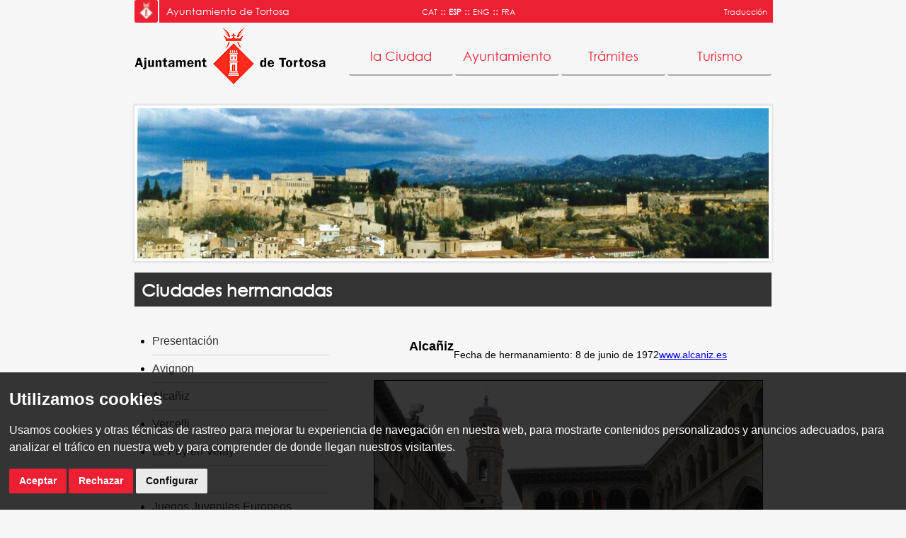

--- FILE ---
content_type: text/html; charset=UTF-8
request_url: https://www2.tortosa.cat/agermana/agalcanyis.php?lang=es
body_size: 3586
content:
<html>
   <head>
      <title></title>
<meta name="description" content="">
<meta http-equiv="Content-Type" content="text/html; charset=utf-8">

<meta name="viewport" content="width=device-width, initial-scale=1.0">

<meta name="twitter:card" content="summary" />
<meta name="twitter:site" content="@tortosa" />
<meta name="twitter:title" content="" />
<meta name="twitter:description" content="" />
<meta name="twitter:image" content="https://pbs.twimg.com/profile_images/1152077486/logo_twitter_400x400.jpg" />

<!-- Open Graph data -->
<meta property="og:title" content="" />
<meta property="og:url" content="" />
<meta property="og:image" content="https://www2.tortosa.cat/logos/logo-vertical.jpg" />
<meta property="og:description" content="" />
<meta property="og:site_name" content="" />

<!-- Styles Libraries -->
<link rel="shortcut icon" href="/ajt.ico">
    <link href="/css/estils_v2.css" rel="stylesheet" type="text/css">
    <link href="/css/estils_yves.css" rel="stylesheet" type="text/css">
    <link href="/css/estils.css" rel="stylesheet" type="text/css">
    <link href="/css/responsive.css" rel="stylesheet" type="text/css">
<link rel='stylesheet' href='/fonts/fontello-fafedd5f/css/search.css'>
<link rel='stylesheet' href='/fonts/fontello-fafedd5f/css/animation.css'>
<link rel="stylesheet" href="/admin/css/jquery-ui.css">
<link rel="stylesheet" href="/css/jquery.bxslider.css"/>
<link href="/css/estils_tramits.css" rel="stylesheet" type="text/css">

<!-- JS Libraries -->
<script src="/admin/js/jquery-1.11.1.js"></script>
<script src="/js/jquery.bxslider.min.js"></script>
<script type='text/javascript' src='/js/datanova.js' language="javascript"></script>

<script src="/admin/js/jquery-ui.js" type="text/javascript"></script>
<script src="/admin/js/jquery.validate.js" type="text/javascript"></script>



<script type="text/javascript" src="/chart/js/FusionCharts.js"></script>
<script type="text/javascript">
    $( document ).ready(function() {
                /*
        $( "#eleccions" ).change(function() {
            window.location.href = 'eleccions.php?accio=participacio_totals&eleccions='+( $( "#eleccions" ).val() );
        });
        */
        $(window).click(function() {
            //Hide the menus if visible
            $("#widget_translate").css("display", "none");
        });
        $("#button_translate").click(function(event) {
            event.stopPropagation();
            $("#widget_translate").css("display", "block");
        });
        $("#google_translate_element").click(function(event) {
            event.stopPropagation();
        });

    });
    function PrintElem(elem, web) {
        $('#logos').css('display','block');
        $('#printer').css('display','none');
        switch (web) {
            case "participacio_totals":
                $('#chart-1').css('display','none');
                $('#chart-2').css('display','none');
                break;
            default:
                break;
        }
        Popup(jQuery(elem).html());
    }

    function Popup(data) {
        var mywindow = window.open('', 'my div', 'height=400,width=600');
        mywindow.document.write('<html><head><title></title>');
        mywindow.document.write('<link rel="stylesheet" href="/style.css" type="text/css" type="text/css" />');
        mywindow.document.write('<style type="text/css">.test { color:red; } </style></head><body>');
        mywindow.document.write(data);
        mywindow.document.write('</body></html>');
        mywindow.document.close();
        mywindow.print();
    }

    function displayMain_Menu() {
        $( "#menu_planB" ).slideToggle( "slow", function() {
        
        });
    }

    function displayMenu() {
        $( "#menu_planA" ).slideToggle( "slow", function() {
        
        });

    }

</script>
    
    <!-- Cookie Consent by https://www.CookieConsent.com -->
    <script type="text/javascript" src="//www.cookieconsent.com/releases/4.0.0/cookie-consent.js" charset="UTF-8"></script>
    <script type="text/javascript" charset="UTF-8">
        document.addEventListener('DOMContentLoaded', function () {
            cookieconsent.run({"notice_banner_type":"simple","consent_type":"express","palette":"light","language":"es","page_load_consent_levels":["strictly-necessary"],"notice_banner_reject_button_hide":false,"preferences_center_close_button_hide":false,"website_name":"Ajuntament de Tortosa","website_privacy_policy_url":"http://www2.tortosa.cat/docs/politica-privacitat.php?lang=es"});
        });
    </script>

    <noscript>ePrivacy and GPDR Cookie Consent by <a href="https://www.CookieConsent.com/" rel="nofollow noopener">Cookie Consent</a></noscript>
    <!-- End Cookie Consent by https://www.CookieConsent.com -->
    

<!-- Google tag (gtag.js) -->
<script async src="https://www.googletagmanager.com/gtag/js?id=G-WY6W94NN54"></script>
<script>
    
    window.dataLayer = window.dataLayer || [];
    function gtag(){dataLayer.push(arguments);}
    gtag('js', new Date());

    gtag('config', 'G-WY6W94NN54');
    
</script>


<!-- Bootstrap -->


   </head>
   <body>
      <!-- BARRA CAPÇALERA -->
<div class="row row-header">

   <div id="contenidortotalcap1">
      <div id="contenidorcap">
         <div id="contenidorcap1">
            <div id="imatgecontenidorcap1">
               <img src="/images/escutcap1R2.jpg" title="Ajuntament de Tortosa" alt="Ajuntament de Tortosa"/>
            </div>
         </div>
         <div id="contenidorcap_text">
             <div class="nomcap">
                Ayuntamiento de Tortosa
             </div>
             <div class="idiomescap">
                 <ul id="idiomescapul">
                                                                                                                 <li><a href='/agermana/agalcanyis.php' hreflang="ca" >CAT</a></li>
                                                                   ::
                         <li><a href='/agermana/agalcanyis.php?lang=es' hreflang="es" class='active'>ESP</a></li>
                                                                   ::
                         <li><a href='/agermana/agalcanyis.php?lang=en' hreflang="en" >ENG</a></li>
                                                                   ::
                         <li><a href='/agermana/agalcanyis.php?lang=fr' hreflang="fr" >FRA</a></li>
                                      </ul>
             </div>

             <div class="divIdiomaGoogle">
                 <div id="button_translate">Traducción</div>
                 <div id="widget_translate">
                     <div id="google_translate_element" style="display: inline-block; top: -10px; position: relative;"></div>
                     
                         <script type="text/javascript">
                             function googleTranslateElementInit() {
                                 new google.translate.TranslateElement({pageLanguage: 'ca', layout: google.translate.TranslateElement.InlineLayout.SIMPLE, multilanguagePage: true, gaTrack: true, gaId: 'UA-23454522-1'}, 'google_translate_element');
                             }
                         </script>
                         <script type="text/javascript" src="//translate.google.com/translate_a/element.js?cb=googleTranslateElementInit"></script>
                     
                 </div>
             </div>
         </div>
      </div>
   </div>
</div>


<!-- BARRA SUBHEADER (MENU) -->
<div class="row row-header row-header-menu">

	<!-- TITOL -->
   <div class="titolcap">
               <a href="/es/">
                  <img src="/images/logotiphoritzontaltransppetita.png">
         </a>
   </div>
   <!--/ TITOL -->

   <!-- MENÚ -->
   <div class="row" class="menu-responsive">
   <h1>
         <i id="botoMenu" class="icon-menu-3 button-menu" onclick="displayMain_Menu()">
         </i>
   		</h1>
   </div>

   <div id="menuh" class="desktop">
      <div id="bmenu">
         <a href=" /es/ciudad/" hreflang="ca">
         <div id="menuh_text">
            la Ciudad
         </div>
         </a>
      </div>
      <div id="bmenu">
         <a href=" /ajunta/index.php?lang=es">
         <div id="menuh_text">
            Ayuntamiento
         </div>
         </a>
      </div>
      <!--
      <div id="bmenu">
         <a href=" /negocis/index.php?lang=es" hreflang="ca">
         <div id="menuh_text">
            Trámites
         </div>
         </a>
      </div>
      -->
      <div id="bmenu">
           <a href=" /tramits?lang=es " hreflang="ca">
               <div id="menuh_text">
                   Trámites
               </div>
           </a>
      </div>
      <div id="bmenu">
         <a href="http://www.tortosaturisme.cat/es/" hreflang="ca" target="_blank">
         <div id="menuh_text">
            Turismo
         </div>
         </a>
      </div>
   </div>

   <div class="menuh mobile">
      <ul id="menu_planB">
            <a href=" /es/ciudad/" hreflang="ca">
         <li id="menu_planB_item">la Ciudad</li>
      </a>
            <a href=" /ajunta/index.php?lang=es">
         <li id="menu_planB_item">Ayuntamiento</li>
      </a>
       <a href="" hreflang="ca">
         <li id="menu_planB_item">Trámites</li>
      </a>
      <a href="http://www.tortosaturisme.cat/es/" hreflang="ca" target="_blank">
         <li id="menu_planB_item">Turismo</li>
      </a>
      </ul>
   </div>
   <!--/ MENÚ -->

</div>
<!--/ BARRA SUBHEADER (MENU) -->
      <div id="page-wrap">

         <div class="contenedor-responsive">

            <div id="conttranstotalcos">

               <div id="conttranscos">

                  <div id="btranspresen">

                     <div id="transimatge">
                        <img src="/images/agermana/tira.jpg" class="img-slider-territori"/>
                     </div>

                     <div id="transimatgeText">
                        <h1>
                           Ciudades hermanadas
                           <i id="botoMenu" class="icon-menu-3 button-menu" onclick="displayMenu()"></i>
                        </h1>
                     </div>

                  </div>

                  <ul id='menu_planA'>
                                          <li id='menu_planA_item'>
                        <a href=/agermana/index.php?lang=es>
                        Presentación
                        </a>
                     </li>
                                          <li id='menu_planA_item'>
                        <a href=/agermana/agavinyo.php?lang=es>
                        Avignon
                        </a>
                     </li>
                                          <li id='menu_planA_item'>
                        <a href=/agermana/agalcanyis.php?lang=es>
                        Alcañiz
                        </a>
                     </li>
                                          <li id='menu_planA_item'>
                        <a href=/agermana/agvercelli.php?lang=es>
                        Vercelli
                        </a>
                     </li>
                                          <li id='menu_planA_item'>
                        <a href=/agermana/aglepuy.php?lang=es>
                        Le Puy en Velay
                        </a>
                     </li>
                                          <li id='menu_planA_item'>
                        <a href=/agermana/agtartous.php?lang=es>
                        Tartous
                        </a>
                     </li>
                                          <li id='menu_planA_item'>
                        <a href=/agermana/agjocs.php?lang=es>
                        Juegos Juveniles Europeos
                        </a>
                     </li>
                                       </ul>

                  <div id="tcentre_planA">
                     <h2>Alcañiz</h2>
                                          <p>Fecha de hermanamiento: 8 de junio de 1972</p>
                                                               <p><a href="http://www.alcaniz.es" target="_blank">www.alcaniz.es</a></p>
                                                               <p><img src="/images/agermana/fotoal.jpg" alt="Alcañiz" class="img-responsive"></p>
                                                               <p>Municipio y capital de la comarca del Bajo Aragón, provincia de Teruel, en la Comunidad Autónoma de Aragón. Formado por el núcleo urbano de Alcañiz y las pedanías de Valmuel y Puigmoreno.</p>
                                                               <p>En la plaza de la ciudad se concentran buena parte de los edificios destacados: la Lonja del s. XV, el Ayuntamiento, con una fachada típica del renacimiento aragonés, o la Colegiata de 1736 con una monumental fachada ejemplo de estilo barroco. Además, en la ciudad podemos encontrar una iglesia de los Carmelitas Calzados y algunos ejemplos interesantes de casas señoriales de época medieval, además de su imponente castillo.</p>
                                                                                                                                                </div>

               </div>
            </div>
         </div>
      </div>
      <div id="footer">
	<div id="contenidortotalpeu">
		<div id="contenidorpeu">
			<div id="privacitat">
				<a href="/docs/politica-privacitat.php" hreflang="">
				Política de privacidad
				</a>&nbsp;&nbsp;|&nbsp;&nbsp;<a href="/docs/es_alegal.pdf" hreflang="es" target="_blank">
				Aviso legal
				</a>
			</div>
			<div id="credencials">
				<p>&copy; 
				Ayuntamiento de Tortosa
				</p>
				<p>Pl. d'Espanya, 1 | 43500 Tortosa | Telf. 977 58 58 00 |
                    <a href="https://www.facebook.com/ajuntamentdetortosa/" target="_blank" title="facebook">
                        <i class="icon-facebook-official"></i>
                    </a>
                    <a href="https://twitter.com/Tortosa?ref_src=twsrc%5Etfw" target="_blank" title="twitter">
                        <i class="icon-twitter"></i>
                    </a>
                </p>
			</div>
        
		</div>
	</div>
</div>
   </body>
</html>

--- FILE ---
content_type: text/css
request_url: https://www2.tortosa.cat/css/estils_v2.css
body_size: 2718
content:
div#menuh {
    height: 0px !important;
    top: -65px !important;
}


div#contenidortotalcap2 {
    height: 63px !important;
}

.menu-responsive {
    display: none;
}

.rowCartellera {
    clear: both;
    width: 900px;
    margin: 0 auto;
    margin-top: 20px;
    border-radius: 3px 3px 3px 3px;
    -moz-border-radius-topleft: 3px;
    -moz-border-radius-topright: 3px;
    -moz-border-radius-bottomleft: 3px;
    -moz-border-radius-bottomright: 3px;
    -webkit-border-top-left-radius: 3px;
    -webkit-border-top-right-radius: 3px;
    -webkit-border-bottom-left-radius: 3px;
    -webkit-border-bottom-right-radius: 3px;
    box-shadow: 0 0 2px 2px #e1e1e1;
}

.row {
	clear: both;
    width: 900px;
    margin: 0 auto;
    margin-top: 40px;
    display: table;
}

.singleBanner {
	margin-right: 37px;
	float: left;
    width: 150px;
    height: 150px;
    background-color: #fff;
}

.singleBannerLast {
	float: right;
    width: 150px;
    height: 150px;
    background-color: #fff;
}

.column-left { 
	float: left;
	width: 80%;
}
.column-center {
	display: inline-block;
	width: 28%; 
}
.column-right {
	float: right;
	width: 18%;
}
.classter-right {
    clear: both;
}
.titolsSeccionsHome {
    font-family: "Century Gothic custom", Century Gothic, Arial, Helvetica, sans-serif;
    color: #ED1F33;
    text-align: left; 
}
.titolBig {
	font-size: 24px;
}
.titolCercador {
	font-size: 18px;
}
.titolTweets {
	font-size: 18px;
}
.titolCampanyes {
	font-size: 18px;
	margin-left: 16px;
}
.titolsSeccionsHome a {
    text-decoration: none;
    color: #ED1F33;
}
.titolsSeccionsHome a:hover {
    color: #666;
}

.caixaheadlinep {
    margin-top: 20px;
    width: 220px;
    height: 385px;
    /* position: relative; */
    float: left;
    border-bottom-style: solid;
    border-bottom-color: ED1F33;
    border-bottom-width: 3px;
    margin-right: 21px;
}

.column-center #twitter-widget-0 {
	margin-top: 20px !important;
	width: 95% !important;
	height: 803px !important;
}

.home .bx-wrapper {
	width: 146px !important;
	top:20px !important;
	margin-left: 15px !important;
	margin-bottom: 70px !important;
}

.twitter {
	margin-left: 16px;
	background-color: #00B0EC;
}
.facebook {
	background-color: #395795;
}
.youtube {	
	background-color: #ea080c;
}
.div-campanyes {
    margin-top: 28px;
}
.social {
	margin-right: 3px;
    float: left;
    height: 45px;
    width: 45px;
    
    border-radius: 3px 3px 3px 3px;
    -moz-border-radius-topleft: 3px;
    -moz-border-radius-topright: 3px;
    -moz-border-radius-bottomleft: 3px;
    -moz-border-radius-bottomright: 3px;
    -webkit-border-top-left-radius: 3px;
    -webkit-border-top-right-radius: 3px;
    -webkit-border-bottom-left-radius: 3px;
    -webkit-border-bottom-right-radius: 3px;
}

.social a{
    text-decoration: none;
}
.rowInsideCol {
    margin: 0 auto;
    margin-top: 32px;
    display: inline-block;
}
.follow-no-social {
	margin-top: 37px;
    width: 141px;
    height: 103px;
    top: 0px;
    background-color: #fff;
    margin-right: 15px;
}
.sigleElementPosition {
    margin-top: 20px;
}

/* Slider de ciutat */
.home_ciutat .bx-wrapper {
    margin-bottom: 0;
}
.home_ciutat .bx-controls {
    display: none;
}
.banner-mes-informacio {
	top: 20px;
    height: 105px;
    width: 150px;
    background-color: #fff;
    margin-right: 37px;
    margin-bottom: 20px;
}
.banner-mes-informacio-last {
	float: right;
	margin-right: 0px;
}
.alcaldeLandScape {
	margin-bottom: 20px;
    top: 20px;
    background-color: #fff;
}
.banners-alcalde {
    width: 146px;
    height: 105px;
    top: 20px;
}
.banner-alcalde-last {
    float: right;
}

.banner-alcalde-center {
	margin-left: 12px; 
}

.banner-alcalde-first {
    float: left;
    margin-left: 9px;
}

.bannerwebs1 {
    margin-top: 20px !important;
    top: 0px !important;
}

.bannerwebs2 {
    margin-top: 20px !important;
    top: 0px !important;
}

.banners-web-last {
	float: right;
}

.banner-webs-separation {
    margin-right: 30px;
}

.titolSmall {
    font-size: 18px;
}

.column-left-altres-cercador { 
	float: left;
	/*width: 54%;*/
}
.column-right-altres-cercador {
	float: right;
	/*width: 46%;*/ 
}

.cercador {
    float: left;
    margin-top: 20px;
    margin-right: 8%;
}

ul.another-webs {
    list-style-type: none;
    top: 20px;
    font-family: "Century Gothic custom", Century Gothic, Arial, Helvetica, sans-serif;
    font-size: 0.85em;
    line-height: 24px;
    padding: 0;
}

ul.another-webs a{
	text-decoration: none;
	color: #666;
}

ul.another-webs a:hover{
	color: #ED1F33;
}

.info-participa-banner {
    width: 33,33%;
    background-color: #fff;
    box-shadow: 0 0 2px 2px #e1e1e1;
    padding: 2px 2px 2px 2px;
    float: left;
    border-radius: 3px 3px 3px 3px;
    -moz-border-radius-topleft: 3px;
    -moz-border-radius-topright: 3px;
    -moz-border-radius-bottomleft: 3px;
    -moz-border-radius-bottomright: 3px;
    -webkit-border-top-left-radius: 3px;
    -webkit-border-top-right-radius: 3px;
    -webkit-border-bottom-left-radius: 3px;
    -webkit-border-bottom-right-radius: 3px;
}

.separation-banner-info-participa {
	margin-right: 27px;
}

.info-participa-banner-last {
	float: right;
}

#textagendac {
	margin-top: -6px !important;
}

#textagendacb {
	margin-top: -6px !important;
}

.column-left-viulaciutat { 
    float: left;
    width: 65%;
}
.column-right-viulaciutat {
    float: right;
    width: 35%; 
}

.marge-titol-contingut {
    margin-bottom: 20px;
}

.banner-viulaciutat {
    margin-bottom: 10px;
    margin-right: 10px;
}

.banner-pobles-ciutat {
    background-color: #fff;
    box-shadow: 0 0 2px 2px #e1e1e1;
    font-family: "Century Gothic custom", Century Gothic, Arial, Helvetica, sans-serif;
    font-size: 14px;
    border-radius: 3px 3px 3px 3px;
    -moz-border-radius-topleft: 3px;
    -moz-border-radius-topright: 3px;
    -moz-border-radius-bottomleft: 3px;
    -moz-border-radius-bottomright: 3px;
    -webkit-border-top-left-radius: 3px;
    -webkit-border-top-right-radius: 3px;
    -webkit-border-bottom-left-radius: 3px;
    -webkit-border-bottom-right-radius: 3px;
}

.taula-n-ciutat {
    border: 2px solid #fff;
}

.col-negocis {
    display: table-cell;
    padding: 10px;
}

.info-general-ciutat {
    background-color: #fff;
    box-shadow: 0 0 2px 2px #e1e1e1;
    float: left;
    font-family: "Century Gothic custom", Century Gothic, Arial, Helvetica, sans-serif;
    font-size: 14px;
    color: #fff;
    border-radius: 3px 3px 3px 3px;
    -moz-border-radius-topleft: 3px;
    -moz-border-radius-topright: 3px;
    -moz-border-radius-bottomleft: 3px;
    -moz-border-radius-bottomright: 3px;
    -webkit-border-top-left-radius: 3px;
    -webkit-border-top-right-radius: 3px;
    -webkit-border-bottom-left-radius: 3px;
    -webkit-border-bottom-right-radius: 3px;
}

.taula-n-ciutat-2 {
    border: 2px solid #fff;
    background-color: #ED1F33;
}

.col-negocis {
    display: table-cell;
    border: 1px solid #fff;
    padding: 10px;
    text-align: center;
    width: 178px;
}

.col-negocis a {
    text-decoration: none;
    color: #fff;
}

.banner-image-ajuntaaunclic {
    padding: 3px;
}

.banner2 {
    margin-right: 17px;
    margin-bottom: 10px;
}

.banner2-last {
    float: right;
    margin-right: 0px;
}

.column-left-iformacio-administrativa { 
    float: left;
    width: 70%;
}
.column-right-iformacio-administrativa {
    float: right;
    width: 30%; 
}

.marc-info-administrativa {
    margin-right: 69px;
    margin-bottom: 10px;
    background-color: #fff;
    box-shadow: 0 0 2px 2px #e1e1e1;
    padding: 2px 2px 2px 2px;
    float: left;
    -moz-border-radius-topleft: 3px;
    -moz-border-radius-topright: 3px;
    -moz-border-radius-bottomleft: 3px;
    -moz-border-radius-bottomright: 3px;
    -webkit-border-top-left-radius: 3px;
    -webkit-border-top-right-radius: 3px;
    -webkit-border-bottom-left-radius: 3px;
    -webkit-border-bottom-right-radius: 3px;
}

.text-boto-info-administrativa {
    margin-top: -50px;
    text-align: center;
}

.marc-info-administrativa-last {
    float: right;
    margin-right: 0px;
}

.marc-banners-informacio-administrativa {
    background-color: #fff;
    box-shadow: 0 0 2px 2px #e1e1e1;
    padding: 2px 2px 2px 2px;
    float: right;
    border-radius: 3px 3px 3px 3px;
    -moz-border-radius-topleft: 3px;
    -moz-border-radius-topright: 3px;
    -moz-border-radius-bottomleft: 3px;
    -moz-border-radius-bottomright: 3px;
    -webkit-border-top-left-radius: 3px;
    -webkit-border-top-right-radius: 3px;
    -webkit-border-bottom-left-radius: 3px;
    -webkit-border-bottom-right-radius: 3px;
}

.text-boto-alt {
    color: #ED1F33;
    width: 200px;
    /* position: relative; */
    font-size: 12px;
    font-family: "Century Gothic custom", Century Gothic, Arial, Helvetica, sans-serif;
    margin-top: -30px;
    margin-left: 15px;
    text-align: left;
}

.marge-inferior-boto-alt {
    margin-bottom: 10px;
}

.marge-inferior-boto-alt-last {
    margin-bottom: 30px;
}

ul.altres-materies {
    list-style-type: none;
    font-family: "Century Gothic custom", Century Gothic, Arial, Helvetica, sans-serif;
    font-size: 0.85em;
    color: #333;
    line-height: 25px;
    padding: 0;
    list-style-type: none;
}

ul.altres-materies li {
    width: 33.33%;
    float: left;
}

ul.altres-materies li a {
    text-decoration: none;
    color: #333;
}

.paragraf-personalitzat {
    color: #333;
}

ul.list-intro-negocis {
    list-style-type: disc;
    font-family: "Century Gothic custom", Century Gothic, Arial, Helvetica, sans-serif;
    font-size: 0.92em;
    line-height: 21px;
    padding: 0;
}

.column-left-negocis { 
    float: left;
    width: 44%;
}
.column-right-negocis {
    float: right;
    width: 54%; 
}

.marc-serveis-ciutat {
    background-color: #FFF;
    margin-right: 30px
    box-shadow: 0 0 2px 2px #e1e1e1;
    padding: 2px 2px 2px 2px;
    float: left;
    border-radius: 3px 3px 3px 3px;
    -moz-border-radius-topleft: 3px;
    -moz-border-radius-topright: 3px;
    -moz-border-radius-bottomleft: 3px;
    -moz-border-radius-bottomright: 3px;
    -webkit-border-top-left-radius: 3px;
    -webkit-border-top-right-radius: 3px;
    -webkit-border-bottom-left-radius: 3px;
    -webkit-border-bottom-right-radius: 3px;
}

ul.negocis-ajuntament-list {
    margin: 0px auto;
    background-color: #eee;
    font-family: "Century Gothic custom", Century Gothic, Arial, Helvetica, sans-serif;
    font-size: 0.82em;
    color: #333;
    line-height: 28px;
    float: left;
}

ul.negocis-ajuntament-list li {
    width: 100%;
    float: left;
}

ul.negocis-ajuntament-list li a {
    text-decoration: none;
    color: #333;
}

.arees-negocis {
    position: relative;
    height: 90px;
    margin-right: 58px;
    margin-bottom: 21px;
}

.arees-negocis-last {
    margin-right: 0px !important;
    float: right;
}

.row-header {
    margin-top: 0px;
}

.column-left-header { 
    float: left;
    width: 33%;
}
.column-center-header {
    display: inline-block;
    width: 33%; 
}
.column-right-header {
    float: right;
    width: 33%; 
}

/* Capçalera petita */
#contenidorcap_text {
    position: relative;
    float: left;
    left: 2px;
    height: 32px;
    width: 867px;
    background-color: #ED1F33;
    z-index: 1;
}
#contenidorcap_text .contenidorcap_text {
    padding-left: 10px;
    padding-top: 8px;
    position: relative;
    float: left;
}
#contenidorcap_text .nomcap {
    color: #ffffff;
    float: left;
    width: 37%;
    padding-top: 6px;
    padding-left: 10px;
}
#contenidorcap_text .idiomescap {
    color: #ffffff;
    width: 20%;
    float: left;
    position: relative;
    display: block;
    height: 100%;
    padding-top: 6px;
}
#contenidorcap_text .idiomescap ul {
    margin: 0;
}

#contenidorcap_text .divIdiomaGoogle {
    font-family: "Century Gothic custom", Century Gothic, Arial, Helvetica, sans-serif;
    font-size: 0.75em;
    color: #fff;
    float: right;
    z-index: 2;
    width: 30%;
    /*margin-top: 13px;*/
    text-align: right;
    padding-right: 3px;
}

.titolcap, .titolcap h1 {
    position: relative;
    /*top: -5px;*/
    /*font-family: "Century Gothic custom", Century Gothic, Arial, Helvetica, sans-serif;*/
    /*font-size: 1.75em;*/
    /*color: #ED1F33;*/
    /*font-weight: bold;*/
    /*letter-spacing: 1px;*/
    float: left;
    /*text-decoration: none;*/
    /*margin-bottom: 0;*/
}

div#footer {
    height: auto !important;
}


.img-slider-negocis{
    height: 320px;
    width: 900px;
}


.img-slider{
    width: 895px;
    height: 304px;
}

.contenedor-info-econoc-finan-element {
    width: 300px;
    float: left;
    margin-top: 40px;
    margin-left: 100px;
}

.botoinfeco {
    position: relative;
}

.img-responsive {
    width: 100% !important;
    height: auto !important;
}

.ogm-row {
    width: 100%;
    overflow: hidden;
}

.ogm-col-left {
    width: 400px;
    float: left;
    margin-top: 15px;
}

.ogm-col-right {
    margin-left: 400px;
    margin-top: 0px;
}

.button-menu {
    display: none;
}

.caixadatanoticia {
    color: #aaa;
    font-family: "Century Gothic custom", Century Gothic, Arial, Helvetica, sans-serif;
    font-size: 12px;
    text-align: left;
    padding: 10px;
}

.noticia_foto {
    padding: 1px;
    text-align: center;
    box-shadow: 0 0 2px 2px #e1e1e1;
    float: right
}

.caixatextnoticia-mod {
    width: 100% !important;
}

.ul_indexpcMod {
    clear: both;
    position: relative;
    display: block;
    margin-top: 0px;
    margin-left: 25px;
    padding: 0px 0px;
    left: 0px;
    list-style: none;
    line-height: 40px;
    font-size: 14px;
    top: 90px;
}

div#titolaltrespdc {
    left: 0px !important;
}

.caixapdcMod {
    height: 45px;
    background-color: #FF7C78;
    color: white;
    text-align: center;
    top: 12px;
    font-size: 14px;
    font-family: "Century Gothic custom", Century Gothic, Arial, Helvetica, sans-serif;
    padding: 15 15 15 15;
}

.faqconsultapopularMod {
    position: relative;
    top: 20px;
    left: 0px;
    font-family: "Century Gothic custom", Century Gothic, Arial, Helvetica, sans-serif;
    text-align: justify;
    padding: 10px;
}

.colorBlack {
    color: black;
}

.titolaltrespuntsparticipaMod {
    position: relative;
    text-align: center;
    width: 100%;
    height: 48px;
    line-height: 48px;
    font-family: "Century Gothic custom", Century Gothic, Arial, Helvetica, sans-serif;
    font-size: 21px;
    color: #fff;
    background-color: #ED1F33;
}

.div-pciutadana-digueu-info {
    position: relative;
    text-align: justify;
    width: 100%;
    font-family: "Century Gothic custom", Century Gothic, Arial, Helvetica, sans-serif;
    font-size: 14px !important;
    color: #000;
    background-color: #eee;
    padding: 20 20 20 20;
}

.titolpolparticipaMod {
    clear: both;
    position: relative;
    width: 100%;
}

    .caixafMod {
        float: right;
        margin-bottom: 10px;
    }

    .caixatMod {

    }

    .div-row-banners-social-media {
        margin-top: 20px;
        margin-bottom: 20px;
    }
    .div-contenedor-banners-negocis5 {
        padding-left: 35%;   
    }

    .banner-negocis5 {
        margin-top: 20px;
    }

    .div-contenidor-info-econom {
        display: inherit; 
    }

    .div-contenidor-info-econom-list {
        display: none;
    }

    .div-columna1pre {
        display: table-cell;
        border-bottom-width: 1px;
        border-bottom-style: solid;
        border-bottom-color: rgb(238, 238, 238);
        border-bottom: 2px solid #eee;
        vertical-align: middle;
        padding: 8px;
        width: 275px;
    }

    .div-columna1pre a {
        text-decoration: none;
        color: #333;
    }

    .row-info-econom-finan {
        width: 100%;
        margin-top: 130px;
    }

    .col-dreta-info-econom-finan {
        
        float: right;
    }

    .col-esquerra-info-econom-finan {
        margin-right: 2%;
        float: left;
    }

    .div-columna1pre {
        display: block !important;
    }

    .row-info-econom-finan-bloc {
        width: 100%;
        margin-top: 30px;
    }

    .info-econoc-finan-responsive {
        display: block;
        display: none;
    }

--- FILE ---
content_type: text/css
request_url: https://www2.tortosa.cat/css/estils_yves.css
body_size: 1871
content:
/****************************************** INI YVES ********************************************/
.avatar {
    
    /* make a square container */
    width: 50px;
    height: 50px;

    /* fill the container, preserving aspect ratio, and cropping to fit */
    background-size: cover;

    /* center the image vertically and horizontally */
    background-position: center;

    /* round the edges to a circle with border radius 1/2 container size */
    border-radius: 50%;
}

/************************************************* INI CURRICULUM ****************************************************/

.avatar2 {
    
    /* make a square container */
    /*width: 100px;
    height: 100px;*/
	/*width: 110px;
    height: 125px;*/

    /* fill the container, preserving aspect ratio, and cropping to fit */
    background-size: cover;

    /* center the image vertically and horizontally */
    background-position: center;

    /* round the edges to a circle with border radius 1/2 container size */
    /*border-radius: 50%;*/
	border-radius: 5%;
}


.clear {clear: both;}

#cv {
	width: 90%;
	max-width: 800px;
	background: #f3f3f3;
	margin: 30px auto;
}

.mainDetails {
	padding: 25px 35px;
	border-bottom: 2px solid #ed1f33;
	background: #ededed;
}

#name h1 {
	font-size: 2.5em;
	font-weight: 700;
	/*font-family: 'Rokkitt', Helvetica, Arial, sans-serif;*/
	margin-bottom: -6px;
}

#name h2 {
	font-size: 2em;
	margin-left: 2px;
	/*font-family: 'Rokkitt', Helvetica, Arial, sans-serif;*/
}

#mainArea {
	padding: 0 40px;
}

#headshot {
	width: 12.5%;
	float: left;
	margin-right: 30px;
}

#headshot img {
	width: 100%;
	height: auto;
	-webkit-border-radius: 50px;
	border-radius: 50px;
}

#name {
	float: left;
}

#contactDetails {
	float: right;
}

#contactDetails ul {
	list-style-type: none;
	font-size: 0.9em;
	margin-top: 2px;
}

#contactDetails ul li {
	margin-bottom: 3px;
	color: #444;
}

#contactDetails ul li a, a[href^=tel] {
	color: #444; 
	text-decoration: none;
	-webkit-transition: all .3s ease-in;
	-moz-transition: all .3s ease-in;
	-o-transition: all .3s ease-in;
	-ms-transition: all .3s ease-in;
	transition: all .3s ease-in;
}

#contactDetails ul li a:hover { 
	color: #ed1f33;
}


section {
	border-top: 1px solid #dedede;
	padding: 20px 0 0;
}

section:first-child {
	border-top: 0;
}

section:last-child {
	padding: 20px 0 10px;
}

.sectionTitle {
	float: left;
	width: 25%;
}

.sectionContent {
	float: right;
	width: 72.5%;
}

.sectionTitle h1 {
	/*font-family: 'Rokkitt', Helvetica, Arial, sans-serif;*/
	
	font-size: 1.5em;
	color: #ed1f33;
}

.sectionContent h2 {
	/*font-family: 'Rokkitt', Helvetica, Arial, sans-serif;*/
	font-size: 1.5em;
	margin-bottom: -2px;
}

.subDetails {
	font-size: 0.8em;
	
	margin-bottom: 3px;
}

.keySkills {
	list-style-type: none;
	-moz-column-count:3;
	-webkit-column-count:3;
	column-count:3;
	margin-bottom: 20px;
	font-size: 1em;
	color: #444;
}

.keySkills ul li {
	margin-bottom: 3px;
}

body.lgtbi a {
	text-decoration: underline;
}

@media all and (min-width: 602px) and (max-width: 800px) {
	#headshot {
		display: none;
	}
	
	.keySkills {
	-moz-column-count:2;
	-webkit-column-count:2;
	column-count:2;
	}
}

@media all and (max-width: 601px) {
	#cv {
		width: 95%;
		margin: 10px auto;
		min-width: 280px;
	}
	
	#headshot {
		display: none;
	}
	
	#name, #contactDetails {
		float: none;
		width: 100%;
		text-align: center;
	}
	
	.sectionTitle, .sectionContent {
		float: none;
		width: 100%;
	}
	
	.sectionTitle {
		margin-left: -2px;
		font-size: 1.25em;
	}
	
	.keySkills {
		-moz-column-count:2;
		-webkit-column-count:2;
		column-count:2;
	}
}

@media all and (max-width: 480px) {
	.mainDetails {
		padding: 15px 15px;
	}
	
	section {
		padding: 15px 0 0;
	}
	
	#mainArea {
		padding: 0 25px;
	}

	
	.keySkills {
	-moz-column-count:1;
	-webkit-column-count:1;
	column-count:1;
	}
	
	#name h1 {
		line-height: .8em;
		margin-bottom: 4px;
	}
}

@media print {
    #cv {
        width: 100%;
    }
}

@-webkit-keyframes reset {
	0% {
		opacity: 0;
	}
	100% {
		opacity: 0;
	}
}

@-webkit-keyframes fade-in {
	0% {
		opacity: 0;
	}
	40% {
		opacity: 0;
	}
	100% {
		opacity: 1;
	}
}

@-moz-keyframes reset {
	0% {
		opacity: 0;
	}
	100% {
		opacity: 0;
	}
}

@-moz-keyframes fade-in {
	0% {
		opacity: 0;
	}
	40% {
		opacity: 0;
	}
	100% {
		opacity: 1;
	}
}

@keyframes reset {
	0% {
		opacity: 0;
	}
	100% {
		opacity: 0;
	}
}

@keyframes fade-in {
	0% {
		opacity: 0;
	}
	40% {
		opacity: 0;
	}
	100% {
		opacity: 1;
	}
}

.instaFade {
    -webkit-animation-name: reset, fade-in;
    -webkit-animation-duration: 1.5s;
    -webkit-animation-timing-function: ease-in;
	
	-moz-animation-name: reset, fade-in;
    -moz-animation-duration: 1.5s;
    -moz-animation-timing-function: ease-in;
	
	animation-name: reset, fade-in;
    animation-duration: 1.5s;
    animation-timing-function: ease-in;
}

.quickFade {
    -webkit-animation-name: reset, fade-in;
    -webkit-animation-duration: 2.5s;
    -webkit-animation-timing-function: ease-in;
	
	-moz-animation-name: reset, fade-in;
    -moz-animation-duration: 2.5s;
    -moz-animation-timing-function: ease-in;
	
	animation-name: reset, fade-in;
    animation-duration: 2.5s;
    animation-timing-function: ease-in;
}
 
.delayOne {
	-webkit-animation-delay: 0, .5s;
	-moz-animation-delay: 0, .5s;
	animation-delay: 0, .5s;
}

.delayTwo {
	-webkit-animation-delay: 0, 1s;
	-moz-animation-delay: 0, 1s;
	animation-delay: 0, 1s;
}

.delayThree {
	-webkit-animation-delay: 0, 1.5s;
	-moz-animation-delay: 0, 1.5s;
	animation-delay: 0, 1.5s;
}

.delayFour {
	-webkit-animation-delay: 0, 2s;
	-moz-animation-delay: 0, 2s;
	animation-delay: 0, 2s;
}

.delayFive {
	-webkit-animation-delay: 0, 2.5s;
	-moz-animation-delay: 0, 2.5s;
	animation-delay: 0, 2.5s;
}

/************************************************* FIN CURRICULUM ****************************************************/

.normativa {
	font-size: 10px;
}

.listSenseBullets{
	list-style-type: none;
}

/**********INI - TAULA NOVA YVES***********/

table { 
  width: 100%; 
  border-collapse: collapse; 
}
/* Zebra striping */
tr:nth-of-type(odd) { 
  background: #eee; 
}
th { 
  background: #333; 
  color: white; 
  font-weight: bold; 
}
td, th { 
  padding: 6px; 
  /*border: 1px solid #ccc; */
  text-align: left; 
  font-size: 14px;
}

.colMesAmpla {
	width: 35%;
}

/*LA TAULA EN TELÈFON*/

@media 
only screen and (max-width: 760px),
(min-device-width: 768px) and (max-device-width: 1024px)  {

	/* Force table to not be like tables anymore */
	table, thead, tbody, th, td, tr { 
		display: block; 
	}
	
	/* Hide table headers (but not display: none;, for accessibility) */
	thead tr { 
		position: absolute;
		top: -9999px;
		left: -9999px;
	}
	
	tr { border: 1px solid #ccc; }
	
	td { 
		/* Behave  like a "row" */
		border: none;
		border-bottom: 1px solid #eee; 
		position: relative;
		/*padding-left: 50%; */
	}
	
	td:before { 
		/* Now like a table header */
		position: absolute;
		/* Top/left values mimic padding */
		top: 6px;
		left: 6px;
		width: 45%; 
		padding-right: 10px; 
		white-space: nowrap;
	}
	
	/*
	Label the data
	*/
	/*td:nth-of-type(1):before { content: "Foto"; }
	td:nth-of-type(2):before { content: "Nom"; }
	td:nth-of-type(3):before { content: "Job Title"; }
	td:nth-of-type(4):before { content: "Favorite Color"; }
	td:nth-of-type(5):before { content: "Wars of Trek?"; }
	td:nth-of-type(6):before { content: "Porn Name"; }
	td:nth-of-type(7):before { content: "Date of Birth"; }
	td:nth-of-type(8):before { content: "Dream Vacation City"; }
	td:nth-of-type(9):before { content: "GPA"; }
	td:nth-of-type(10):before { content: "Arbitrary Data"; }*/

}

/**********FIN - TAULA NOVA YVES***********/

/*******************INI - SOBRESCRIURE CSS*********************/



/*******************FI - SOBRESCRIURE CSS**********************/

/****************************************** FI YVES *********************************************/

--- FILE ---
content_type: text/css
request_url: https://www2.tortosa.cat/css/estils.css
body_size: 18914
content:
/* CSS Document */
@font-face {
    font-family: 'Century Gothic custom';
    src: url("/css/fonts/gothic.eot");
    /* IE9 Compat Modes */
    src: url("/css/fonts/gothic.eot?#iefix") format("embedded-opentype"), url("/css/fonts/gothic.woff") format("woff"), url("/css/fonts/gothic.ttf") format("truetype"), url("/css/fonts/gothic.svg#svgFontName") format("svg");
    /* Legacy iOS */ }

html, body {
	margin: 0 auto;
	height: 100%;
	background-color: #f6f6f6;
    font-family: "Century Gothic custom", Century Gothic, Arial, Helvetica, sans-serif;
    font-size: 14px;
}
.separator {
    float: none;
    margin-bottom: 40px;
    display: block;
    clear: both;
}

/* Botons */
input[type="button"], input[type="submit"], input[type="reset"] {
    font-family: "Century Gothic custom", Century Gothic, Arial, Helvetica, sans-serif;
    font-size: 14px;
    background-color: #ED1F33;
    color: #ffffff;
    padding: 4px 10px 7px 10px;
    color: #ffffff !important;
    border-width: 0px;
    border-style: none;
    border-image: initial;
    border-radius: 5px;
    cursor: hand;
}


#page-wrap{
	width: 100%;
	/*
    margin: auto;
	height: auto;
	min-height: 100%;
	*/
    margin-top: 19px;
    clear: both;
}

div.negocis {
    height: 1000px !important;
}

div.lgtbi {
    /*height: 200px !important;*/
}
div.ajunta{
	height: 1600px !important;
}

div.ciutat{
	height: 1500px !important;
}

div.sistemescomunicacio{
	height: 2500px !important;
}

div.pdc{
	height: 900px !important;
}


#page-wrap:after{
	width: 100%;
	height:75px;
	display:block;
	clear:both;
}

#footer{
	position: relative;
	top: 32px;
	width: 100%;
	margin: 0px auto;
	clear: both;
	padding-bottom: 5px;
	padding-top: 5px;
	background-color: #ED1F33;
	top: 10px;
}

#footer a {
    color: #ffffff;
    text-decoration: none;
}

/*************************************************** AJT NOVA ******************************************/
/* SLIDER */
/* jssor slider bullet navigator skin 03 css */
/*
.jssorb03 div           (normal)
.jssorb03 div:hover     (normal mouseover)
.jssorb03 .av           (active)
.jssorb03 .av:hover     (active mouseover)
.jssorb03 .dn           (mousedown)
*/
.jssorb03 div, .jssorb03 div:hover, .jssorb03 .av
{
    /*background: url(images/img/b03.png) no-repeat;*/
    overflow:hidden;
    cursor: pointer;
}
.jssorb03 div { background-position: -5px -4px; }
.jssorb03 div:hover, .jssorb03 .av:hover { background-position: -35px -4px; }
.jssorb03 .av { background-position: -65px -4px; }
.jssorb03 .dn, .jssorb03 .dn:hover { background-position: -95px -4px; }

/* jssor slider arrow navigator skin 03 css */
/*
.jssora03l              (normal)
.jssora03r              (normal)
.jssora03l:hover        (normal mouseover)
.jssora03r:hover        (normal mouseover)
.jssora03ldn            (mousedown)
.jssora03rdn            (mousedown)
*/
.jssora03l, .jssora03r, .jssora03ldn, .jssora03rdn
{
    position: absolute;
    cursor: pointer;
    display: block;
    /*background: url(images/img/a03.png) no-repeat;*/
    overflow:hidden;
}
.jssora03l { background-position: -3px -33px; }
.jssora03r { background-position: -63px -33px; }
.jssora03l:hover { background-position: -123px -33px; }
.jssora03r:hover { background-position: -183px -33px; }
.jssora03ldn { background-position: -243px -33px; }
.jssora03rdn { background-position: -303px -33px; }


/* CAPÇALERA */

div#contenidortotalcap1{
	width: 100%;
	background-color: #f6f6f6;
	/*position: absolute;*/
	/*border-bottom: 2px solid #d1d1d1;*/
}

div#contenidorcap{
	position: relative;
	width: 900px;
	margin: 0 auto;
}

div#contenidorcap1{
	border-radius: 3px 3px 3px 3px;
	
	-moz-border-radius-topleft:3px;
	-moz-border-radius-topright:3px;
	-moz-border-radius-bottomleft:3px;
	-moz-border-radius-bottomright:3px;

	-webkit-border-top-left-radius:3px;
	-webkit-border-top-right-radius:3px;
	-webkit-border-bottom-left-radius:3px;
	-webkit-border-bottom-right-radius:3px;
	
	position: relative;
	float: left;
	height: 32px;
	width: 33px;
	background-color: #ED1F33;
	z-index:2;
}

div#imatgecontenidorcap1{
	position: relative;
	top: 3px;
	left: 7px;
}

div#contenidorcap2{
	border-radius: 3px 3px 3px 3px;
	
	-moz-border-radius-topleft:3px;
	-moz-border-radius-topright:3px;
	-moz-border-radius-bottomleft:3px;
	-moz-border-radius-bottomright:3px;

	-webkit-border-top-left-radius:3px;
	-webkit-border-top-right-radius:3px;
	-webkit-border-bottom-left-radius:3px;
	-webkit-border-bottom-right-radius:3px;
	
	position: relative;
	float: left;
	left: 2px;
	height: 32px;
	width: 867px;
	background-color: #ED1F33;
	z-index: 1;
}

div#textcontenidorcap2{
	position: relative;
	top: 10px;
	left: 10px;
	color: #FFFFFF;
	font-family: "Century Gothic custom", Century Gothic, Arial, Helvetica, sans-serif;
	font-size: 12px;
	/* font-weight: bold; */
}

div#idiomescap{
	position: absolute;
	top: -6px;
	left: 350px;
	float: left;
	color: #fff;
	z-index:2;
}

#idiomescapul li{
	display: inline;
	list-style-type: none;
	cursor: pointer;
}

#idiomescapul li a{
	text-decoration: none;
	font-family: "Century Gothic custom", Century Gothic, Arial, Helvetica, sans-serif;
	font-size: 0.75em;
	color: #fff;
}

#idiomescapul .selected, #idiomescapul li a.active{
	 font-weight: bold;
	/*color: #D35757;*/
}

#idiomescapul li a:hover{
	text-decoration: none;
	/*font-weight: bold; */
	color: #eee;
}
#button_translate {
    padding-top: 9px;
    padding-right: 5px;
    height: 30px;
    cursor: hand;
}
#widget_translate {
    display: none;

}
#widget_translate #google_translate_element {
    top: -36px !important;
}

div#datacap{
	position: absolute;
	clear: both;
	top: 13px;
	left: 540px;
	width: 360px;
	text-align: right;
	font-family: "Century Gothic custom", Century Gothic, Arial, Helvetica, sans-serif;
	font-size: 0.70em;
	color: #fff;
	float: left;
	z-index:2;
}

div#contenidortotalcap2{
	/*position: absolute;*/
	width: 100%;
	top: 32px;
	/*height: 95px;*/
    height: 114px;
	background-color: #f6f6f6; /* #eee */
}

div#contenidor2cap{
	position: relative;
	width: 900px;
	background-color: #f6f6f6; /* #eee */
	margin: 0 auto;
}


div#titolcap, div#titolcap h1{
	position: relative;
	top: -10px;
	left: 0px;
	font-family: "Century Gothic custom", Century Gothic, Arial, Helvetica, sans-serif;
	font-size: 1.75em;
	color: #ED1F33;
	font-weight: bold;
	letter-spacing: 1px;
	width: 180px;
	float: left;
	text-decoration: none;
    margin-bottom: 0;
}

div#menuh{
	position: relative;
	width: 600px; /*640*/
	height: 50px;
	float: right;
	top: 20px; /*10*/
}

div#menuh_text{
	position:relative;
	top: 13px;
	width: 100%;
	height: 50px;
}

div#bhome a{
	position: relative;
	float:left;
	left: 68px;
	width: 50px;
	height: 50px;
	top: 16px;
	cursor: pointer;
	background-color: #aaa;
	font-family: "Century Gothic custom", Century Gothic, Arial, Helvetica, sans-serif;
	font-size: 1.5em;
 	color: #ffffff;
 	text-align: center;

	border-radius: 3px 3px 3px 3px;
	
	-moz-border-radius-topleft:3px;
	-moz-border-radius-topright:3px;
	-moz-border-radius-bottomleft:3px;
	-moz-border-radius-bottomright:3px;

	-webkit-border-top-left-radius:3px;
	-webkit-border-top-right-radius:3px;
	-webkit-border-bottom-left-radius:3px;
	-webkit-border-bottom-right-radius:3px;
}

div#bhome a:hover{
	background-color: #eee;
	color: #aaa;
}

#bmenu a{
 	text-decoration: none;
	left: -68px;
	float: left;
	width: 147px; /*197*/ 
	background-image: -ms-linear-gradient(bottom, #F6F6F6 0%, #eeeeee 100%);
	font-family: "Century Gothic custom", Century Gothic, Arial, Helvetica, sans-serif;
	font-size: 1.25em;
 	color: #ED1F33;
 	text-align: center;
	height: 50px;
	margin-left: 3px;
	border-bottom: 2px solid #aaa;

	border-radius: 3px 3px 0px 0px;
	
	-moz-border-radius-topleft:3px;
	-moz-border-radius-topright:3px;
	-moz-border-radius-bottomleft:3px;
	-moz-border-radius-bottomright:3px;

	-webkit-border-top-left-radius:3px;
	-webkit-border-top-right-radius:3px;
	-webkit-border-bottom-left-radius:3px;
	-webkit-border-bottom-right-radius:3px;
}

#bmenu a:hover{
 	background-image: -ms-linear-gradient(top, #F6F6F6 0%, #eeeeee 100%);
	text-decoration: none;
	border-bottom: 2px solid #ED1F33;
	width: 147px; /*197*/
}  

.fcercador{
	border-radius: 180px 180px 180px 180px;
	
	-moz-border-radius-topleft:180px;
	-moz-border-radius-topright:180px;
	-moz-border-radius-bottomleft:180px;
	-moz-border-radius-bottomright:180px;

	-webkit-border-top-left-radius:180px;
	-webkit-border-top-right-radius:180px;
	-webkit-border-bottom-left-radius:180px;
	-webkit-border-bottom-right-radius:180px;
	
	text-indent: 6px;
	height: 18px;
}

div#cercador{
	position:relative;
	left: 300px;
	top: 35px;
	width: 300px;
	height: 40px;
	float: left;
}

div#lupacerca{
	position:relative;
	left: 273px;
	top: 34px;
	width:25px;
	float: left;
}

div#cercaav a{
	position:relative;
	font-family: "Century Gothic custom", Century Gothic, Arial, Helvetica, sans-serif;
	text-decoration: none;
	color: #000;
	font-size: 10px;
	text-align: right;
	top: 40px;
	left: 280px;
	width: 115px;
	float: left;
}

div#bordermenuh{
	position: relative;
	top: 125px;
	left: 0px;
	width: 100%;
	border-bottom: #d1d1d1 1px dotted;
}


/******************************************* COS ******************************************/


div#contenidortotalcos{
	position: relative;
	width: 100%;
	/*top: 125px;*/
	/*height: 2140px;*/
	background-color: #f6f6f6; /* #eee */
}

div#cartellera{
	position: relative;
	width: 900px;
	height: 312px;
	margin: 0 auto;
	margin-top: 30px;

	border-radius: 3px 3px 3px 3px;
	
	-moz-border-radius-topleft: 3px;
	-moz-border-radius-topright: 3px;
	-moz-border-radius-bottomleft: 3px;
	-moz-border-radius-bottomright: 3px;

	-webkit-border-top-left-radius: 3px;
	-webkit-border-top-right-radius: 3px;
	-webkit-border-bottom-left-radius: 3px;
	-webkit-border-bottom-right-radius: 3px;
	
	box-shadow: 0 0 2px 2px #e1e1e1;
}

div#banners1{
	position: relative;
	width: 900px;
	height: 150px;
	top: 20px;
	margin: 0 auto;
}

div#banners1 a{
	text-decoration:none;
}

.caixaconsultamonument {
	font-family: Arial, Helvetica, sans-serif;
	font-size: 22px;
	color: #ED1F33;
	font-weight: bold;
}

.marcfinestra{
	position: relative;
	float: left;
	
	border-radius: 3px 3px 3px 3px;
	
	-moz-border-radius-topleft: 3px;
	-moz-border-radius-topright: 3px;
	-moz-border-radius-bottomleft: 3px;
	-moz-border-radius-bottomright: 3px;

	-webkit-border-top-left-radius: 3px;
	-webkit-border-top-right-radius: 3px;
	-webkit-border-bottom-left-radius: 3px;
	-webkit-border-bottom-right-radius: 3px;
	
	box-shadow: 0 0 2px 2px #e1e1e1;
	
}

.marcfinestra2{
	position: relative;
	float: left;
	
	border-radius: 3px 3px 3px 3px;
	
	-moz-border-radius-topleft: 3px;
	-moz-border-radius-topright: 3px;
	-moz-border-radius-bottomleft: 3px;
	-moz-border-radius-bottomright: 3px;

	-webkit-border-top-left-radius: 3px;
	-webkit-border-top-right-radius: 3px;
	-webkit-border-bottom-left-radius: 3px;
	-webkit-border-bottom-right-radius: 3px;
	
	border: 1px solid rgba(237, 31, 51, 0.2);
	
}

#bannerText5{
	position: absolute;
	top: 95px; 
	left: 10px;
	width: 146px;
	font-family: "Century Gothic custom", Century Gothic, Arial, Helvetica, sans-serif;
	color: #fff;
	font-size: 20px;
	text-align: left;
}


div#banner1_1{
	width: 150px;
	height: 150px;
	background-color: #fff;
}

div#banner1_2{
	left: 37px;
	width: 150px;
	height: 150px;
	background-color: #fff;
}

div#banner1_3{
	left: 74px;
	width: 150px;
	height: 150px;
	background-color: #fff;
}

div#banner1_4{
	left: 111px;
	width: 150px;
	height: 150px;
	background-color: #fff;
}

div#banner1_5{
	left: 148px;
	width: 150px;
	height: 150px;
	background-color: #fff;
}

div#bannerima{
	position:relative;
	top: 2px;
	left: 2px;
}

div#contenidor2{
	position: relative;
	width: 900px;
	height: 470px; 
	margin: 0 auto;
	/*position: relative;
	width: 100%;
	top: 40px;
	height: 420px;
	background-color: #eeeeee; */
}

div#seccio2{
	position: relative;
	width: 900px;
	height: 30px;
	margin: 0 auto;
}

div#titolseccio{
	position: relative;
	font-family: "Century Gothic custom", Century Gothic, Arial, Helvetica, sans-serif;
	color: #ED1F33;
	font-size: 24px;
	text-align: left;
	top: 60px;  /* 20 */
	/*width: 160px;*/
	float: left;
}

div#titolseccio_es{
	position: relative;
	font-family: "Century Gothic custom", Century Gothic, Arial, Helvetica, sans-serif;
	color: #ED1F33;
	font-size: 24px;
	text-align: left;
	top: 60px;
	/* width: 220px*/
 	/*float: left;*/
}

div#titolseccion{
	position: relative;
	font-family: "Century Gothic custom", Century Gothic, Arial, Helvetica, sans-serif;
	color: #000;
	font-size: 24px;
	text-align: left;
	top: 60px;
}

div#titolseccion_es{
	position: relative;
	font-family: "Century Gothic custom", Century Gothic, Arial, Helvetica, sans-serif;
	color: #000;
	font-size: 24px;
	text-align: left;
	left: 10px;
	top: 60px;
}

#textseu{
	position: absolute;
	height: 40px;
	top: 12px;
	left: 133px;
	width: 180px;
	text-align: right;
	font-family: "Century Gothic custom", Century Gothic, Arial, Helvetica, sans-serif;
	color: #ED1F33;
	font-size: 20px;
}

#textagenda{
	position: absolute;
	height: 40px;
	top: 75px;
	width: 146px;
	font-family: "Century Gothic custom", Century Gothic, Arial, Helvetica, sans-serif;
	color: #ED1F33;
	font-size: 20px;
	text-align: center;
}

#textdefensorp{
	position: absolute;
	height: 20px;
	top: 130px;
	width: 146px;
	font-family: "Century Gothic custom", Century Gothic, Arial, Helvetica, sans-serif;
	color: #ED1F33;
	font-size: 12px;
	text-align: center;
}



#banner2h a{
	text-decoration: none;
}

.banner3{
	position: relative;
	float: left;
	width: 150px;
	height: 90px;
	top: 80px;
	background-color: #eee;
}

#banner3a{
	left: 10px;
}

#banner3a a{
	text-decoration: none;
}


#banner3b{
	left: 25px;
}

#banner3b a{
	text-decoration: none;
}

#banner3c{
	left: 95px;
}

#banner3c a{
	text-decoration: none;
}

#banner3d{
	left: 100px;
}

#banner3d a{
	text-decoration: none;
}

#banner3e{
	left: 140px;
}

#banner3e a{
	text-decoration: none;
}

div#bannericon{
	position: absolute;
	margin-top: 8px;
}

.bannerfonstext{
	position: absolute;
	float: left;
	width: 100px;
	font-family: "Century Gothic custom", Century Gothic, Arial, Helvetica, sans-serif;
	color: #ED1F33;
	font-size: 16px;
	text-align: left;
	margin-top: 40px;
}

div#bannertext{
	margin-left: 60px;
}

div#bannertextb{
	margin-left: 75px;
}
div#bannertextc{
	margin-left: 60px;
}
div#bannertextd{
	margin-left: 70px;
}
div#bannertexte{
	margin-left: 80px;
}

div#seccio3n{
	position: relative;
	width: 100%;
	top: 40px;
	height: 920px;
	background-color: #eeeeee;
	/* position: relative;
	width: 900px;
	height: 940px; 
	margin: 0 auto;*/
}

.titolseccio3n{
	position: relative;
	font-family: "Century Gothic custom", Century Gothic, Arial, Helvetica, sans-serif;
	color: #ED1F33;
	float: left;
}

div#titolseccio3n{
	font-size: 24px;
	text-align: left;
	top: 30px;
	width: 337px;
}

div#titolseccio3n a{
	text-decoration: none;
	color: #ED1F33;
}

div#titolseccio3n a:hover{
	color: #666;
}

div#titolseccio3nb{
	font-size: 18px;
	text-align: right;
	top: 36px;
	width: 365px;
}

div#titolseccio3nb a{
	text-decoration: none;
	color: #ED1F33;
}

div#titolseccio3nb a:hover{
	color: #666;
}

div#titolseccio3nc{
	font-size: 18px;
	text-align: left;
	top: 36px;
	left: 45px;
}

div#titolseccio3nd{
	font-size: 18px;
	text-align: left;
	top: 75px;
	left: 40px;
	width: 120px;
}

.marcnoticies{
	position: relative;
	
	background-color: #fff;	
	/*box-shadow: 0 0 2px 2px #e1e1e1;*/
	padding: 2px 2px 2px 2px;
	float: left;
	
	border-radius: 3px 3px 3px 3px;
	
	-moz-border-radius-topleft: 3px;
	-moz-border-radius-topright: 3px;
	-moz-border-radius-bottomleft: 3px;
	-moz-border-radius-bottomright: 3px;

	-webkit-border-top-left-radius: 3px;
	-webkit-border-top-right-radius: 3px;
	-webkit-border-bottom-left-radius: 3px;
	-webkit-border-bottom-right-radius: 3px;
}

div#marcnoticies{
	position: relative;
	/*clear: both;*/
	width: 703px;
	height: 805px;
	top: 50px;
	left: 0px;
	background-color: #eee;	

	float: left;
}
div#twitter-container {
    float: left;
}

.caixaheadlinep{
	width: 220px;
	height: 385px;
	position: relative;
	float: left;
	border-bottom-style: solid;
	border-bottom-color: ED1F33;
	border-bottom-width: 3px;
}
div.caixaheadlinep:last-child {
    margin-right: 0;
}

#caixaheadlinep2{
	left: 18px;
}

#caixaheadlinep3{
	left: 37px;
}

#caixaheadlinep4{
	top: 25px;
}

#caixaheadlinep5{
	top: 25px;
	left: 18px;
}

#caixaheadlinep6{
	top: 25px;
	left: 37px;
}


.caixaheadlinep_cos{
	width: 200px;
	height: 240px;
	background-color: #fff;
	font-family: "Century Gothic custom", Century Gothic, Arial, Helvetica, sans-serif;
	padding: 10px;
}

#headlinep_data{
	position: relative;
	color: #aaa;
	font-size: 10px;
	text-align: left;
}

#headlinep_titol{
	position: relative;
	top: 5px;
	font-size: 14px;
	text-align: left;
}

#headlinep_titol a{
	text-decoration: none !important; 
	color: #000;
}

#headlinep_subtitol{
	position: relative;
	top: 15px;
	color: #666;
	font-size: 12px;
	text-align: left;
}

#caixadatanoticia{
	width: 520px;
	color: #aaa;
	font-family: "Century Gothic custom", Century Gothic, Arial, Helvetica, sans-serif;	
	font-size: 12px;
	text-align: left;
	padding: 10px;
}

.caixatextnoticia{
	position: relative;
	width: 540px;
	color: #333;
	font-family: "Century Gothic custom", Century Gothic, Arial, Helvetica, sans-serif;
	float: left;
}

#noticia_titol{
	padding: 10px;
	font-size: 28px;
	text-align: left;
}

#noticia_subtitol{
	padding: 10px;
	font-size: 18px;
	text-align: left;
}

#noticia_cos{
	padding: 10px;
	font-size: 16px;
	text-align: justify;
}

#noticia_cos a{
	text-decoration: none;
	color: #5179FB;
}	

#noticia_foto{
	width: 300px;
	padding: 10px;
	text-align: center;
	box-shadow: 0 0 2px 2px #e1e1e1;
	float: right;
}
#sidebar {
    float: right;
    width: 300px;
}
#sidebar h3 {
    font-family: "Century Gothic custom", Century Gothic, Arial, Helvetica, sans-serif;
    font-size: 16px;
    font-weight: 700;
}
#sidebar ul {
    list-style: none;
    padding-left: 5px;
}
#sidebar ul li {
    font-family: "Century Gothic custom", Century Gothic, Arial, Helvetica, sans-serif;
}
#noticia_espaipeu{
	padding: 10px;
}

#banner_noticies0{
	width: 150px;
	left: 40px;
	height: 250px; /*110*/
	top: 52px;
	background-color: #fff;
}
#banner_noticies0 #bannerima .bx-wrapper {
    height: 246px; /*106*/
    width: 146px; /*139*/
}
#banner_noticies0 #bannerima .bx-wrapper .bx-controls {
    display: none;
}
#banner_noticies0 #bannerima .bx-wrapper .bx-viewport li {
    /*left: -2px;*/
    width: 146px !important; /*142*/
}
#banner_noticies0 #bannerima .bx-wrapper .bx-viewport li img {
    width: 146px; /*141*/
    text-align: center;
}
#banner_noticies0 #bannerima .bx-wrapper .bx-viewport li a {
    display: block;
}

#banner_noticies{
	width: 150px;
	left: 40px;
	height: 109px; /*150*/
	top: 100px; /*70*/
	background-color: #fff;
}

#banner_noticies a{
	text-decoration: none;
}

#banner_noticies2{
	width: 150px;
	left: 40px;
	height: 109px; /*150*/
	top: 140px;  /* 110*/
	background-color: #fff;
}

#banner_noticies2 a{
	text-decoration: none;
}	

#banner_noticies3{
	width: 150px;
	left: 40px;
	height: 150px;
	top: 135px;
	background-color: #fff;
}

#banner_noticies3 a{
	text-decoration: none;
}	

#textagendac{
	position: absolute;
	height: 40px;
	top: 65px;
	width: 146px;
	font-family: "Century Gothic custom", Century Gothic, Arial, Helvetica, sans-serif;
	color: #ED1F33;
	font-size: 20px;
	text-align: center;
}

#textagendacb{
	position: absolute;
	height: 20px;
	top: 90px;
	width: 146px;
	font-family: "Century Gothic custom", Century Gothic, Arial, Helvetica, sans-serif;
	color: #ED1F33;
	font-size: 12px;
	text-align: center;
}

.marcbannern{
	position: relative;
	
	height: 45px;
	width: 45px;

	border-radius: 3px 3px 3px 3px;
	
	-moz-border-radius-topleft: 3px;
	-moz-border-radius-topright: 3px;
	-moz-border-radius-bottomleft: 3px;
	-moz-border-radius-bottomright: 3px;

	-webkit-border-top-left-radius: 3px;
	-webkit-border-top-right-radius: 3px;
	-webkit-border-bottom-left-radius: 3px;
	-webkit-border-bottom-right-radius: 3px;
}

div#marcbanner_tw{
	float: left;
	top: 110px; /*70px*/
	left: -80px;
	background-color: #00B0EC;
}

div#marcbanner_tw a{
	text-decoration: none;
}

div#texttw{
	text-align: center;
	padding-top: 10px;
	font-size: 24px;
	color: #fff;
}

div#marcbanner_fb{
	float: left;
	top: 65px; /*70px*/
	left: 100px;
	background-color: #395795;
}

div#marcbanner_fb a{
	text-decoration: none;
}

div#marcbanner_yt{
	float: left;
	top: 65px; /*70px*/
	left: 93px;
	background-color: #666;
}

div#marcbanner_yt a{
	text-decoration: none;
}

div#contenidor3{
	position: relative;
	clear: both;
	width: 100%;
	top: 0px;
	height: 350px;
	background-color: #eeeeee; /* #eee */
}

div#seccio3{
	position: relative;
	width: 900px;
	height: 325px;
	margin: 0 auto;
}

div#titolseccio3{
	position: relative;
	font-family: "Century Gothic custom", Century Gothic, Arial, Helvetica, sans-serif;
	color: #ED1F33;
	font-size: 24px;
	text-align: left;
	top: 20px;
	width: 337px;
	float: left;
}

.marcterme{
	position: relative;
	
	background-color: #fff;	
	box-shadow: 0 0 2px 2px #e1e1e1;
	padding: 2px 2px 2px 2px;
	float: left;
	
	border-radius: 3px 3px 3px 3px;
	
	-moz-border-radius-topleft: 3px;
	-moz-border-radius-topright: 3px;
	-moz-border-radius-bottomleft: 3px;
	-moz-border-radius-bottomright: 3px;

	-webkit-border-top-left-radius: 3px;
	-webkit-border-top-right-radius: 3px;
	-webkit-border-bottom-left-radius: 3px;
	-webkit-border-bottom-right-radius: 3px;
}

div#marcterme{
	position: relative;
	clear: both;
	width: 333px;
	height: 190px;
	top: 40px;
	left: 0px;

	float: left;
}


div#marcnomterme{
	position: relative;
	width: 333px;
	height: 36px;
	float: left;
	font-family: "Century Gothic custom", Century Gothic, Arial, Helvetica, sans-serif;
	color: #ED1F33;
	top: -3px;
}

div#marcnomterme a{
	text-decoration: none;
}
div#titolseccio3b{
	position: relative;
	font-family: "Century Gothic custom", Century Gothic, Arial, Helvetica, sans-serif;
	color: #ED1F33;
	font-size: 24px;
	text-align: left;
	top: 20px;
	left: 37px;
	width: 124px;
	float: left;
}

div#titolseccio3b2{
	position: relative;
	font-family: "Century Gothic custom", Century Gothic, Arial, Helvetica, sans-serif;
	color: #000;
	font-size: 16px;
	text-align: left;
	top: 27px;
	left: 38px;
	width: 207px;
	float: left;
}

div#marcalc{
	position: relative;
	width: 333px;
	height: 250px;
	top: 39px;
	left: 37px;
	float: left;
}

div#marcbanners3{
	position: relative;
	width: 146px;
	height: 105px;
	top: 60px;
	left: 112px;
	float: left;
}

div#marcbannersterritori{
	position: relative;
	width: 146px;
	height: 105px;
	top: 60px;
	left: 144px;
	float: left;
}

div#marcbanners3 a{
	text-decoration: none;
}

div#marcbanners3b{
	position: relative;
	width: 146px;
	height: 105px;
	top: 180px; /* 110 */
	left: 40px;
	float: left;
}

div#marcbanners3b a{
	text-decoration: none;
}

.banners3text{
	position: absolute;
	float: left;
	color: #ED1F33;
	font-size: 16px;
	text-align: center;
	margin-top: -25px;
}

div#banners3text{
	width: 333px;
	font-family: "Century Gothic custom", Century Gothic, Arial, Helvetica, sans-serif;
	font-size: 18px;
	text-align: center;
	left: 105px;
	width: 216px;
	top: 36px;
}

div#bannersTtext{
	width: 146px;
	font-family: "Century Gothic custom", Century Gothic, Arial, Helvetica, sans-serif;
	font-size: 18px;
	text-align: center;
	top: 105px;
}

div#banners3textb{
	width: 146px;
	font-family: "Century Gothic custom", Century Gothic, Arial, Helvetica, sans-serif;
	font-size: 18px;
	text-align: center;
	top: 95px;
}

div#banners3textbp{
	width: 146px;
	font-family: "Century Gothic custom", Century Gothic, Arial, Helvetica, sans-serif;
	font-size: 12px;
	text-align: center;
	top: 115px;
}


div#seccio4{
	position: relative;
	width: 900px;
	height: 450px;
	margin: 0 auto;
	top: 10px; /* -40 */
}

div#titolseccio4{
	position: relative;
	float: left;
	font-family: "Century Gothic custom", Century Gothic, Arial, Helvetica, sans-serif;
	color: #ED1F33;
	font-size: 24px;
	text-align: left;
	top: 20px;
	width: 524px;
}

div#titolseccio4b{
	position: relative;
	float: left;
	font-family: "Century Gothic custom", Century Gothic, Arial, Helvetica, sans-serif;
	color: #ED1F33;
	font-size: 24px;
	text-align: left;
	left: 37px;
	top: 20px;
	width: 130px; /* 337 */
}

div#marcbanners4a{
	top: 40px;
	height: 105px;
	width: 150px;
	clear: both;
	
	background-color: #fff;
}

div#marcbanners4a a{
	text-decoration: none;
}

div#marcbanners4b{
	top: 40px;
	left: 37px;
	height: 105px;
	width: 150px;
	
	background-color: #fff;
}

div#marcbanners4b a{
	text-decoration: none;
}

div#marcbanners4c{
	top: 40px;
	left: 74px;
	height: 105px;
	width: 150px;
	
	background-color: #fff;
}

div#marcbanners4c a{
	text-decoration: none;
}

div#marcbanners4d{
	clear: both;
	top: 65px;
	height: 105px;
	width: 150px;
	
	background-color: #fff;
}

div#marcbanners4d a{
	text-decoration: none;
}

div#marcbanners4e{
	top: 65px;
	left: 37px;
	height: 105px;
	width: 150px;
	
	background-color: #fff;
}

div#marcbanners4e a{
	text-decoration: none;
}

div#marcbanners4f{
	top: 65px;
	left: 74px;
	height: 105px;
	width: 150px;
	
	background-color: #fff;
}

div#marcbanners4f a{
	text-decoration: none;
}

div#marcbanners4g{
	clear: both;
	top: -111px;
	height: 45px;
	width: 150px;
	
	background-color: #fff;
}

div#marcbanners4h{
	top: -111px;
	left: 37px;
	height: 45px;
	width: 150px;
	
	background-color: #fff;
}

.banners4text{
	position: absolute;
	font-family: "Century Gothic custom", Century Gothic, Arial, Helvetica, sans-serif;
	float: left;
	width: 146px;
	color: #ED1F33;
	font-size: 16px;
	text-align: center;
}

.bannertwtext{
	position: absolute;
	font-family: "Century Gothic custom", Century Gothic, Arial, Helvetica, sans-serif;
	float: left;
	width: 146px;
	font-size: 20px;
	text-align: center;
}

div#btwtext{
	color: #fff;
	font-size: 20px;
	left: 20px;
	margin-top: -32px;
}

div#bsobretext{
	color: #ED1F33;
	font-size: 16px;
	left: 22px;
	margin-top: -30px;
}

div#bannerlateraltext{
	left: 13px;
	margin-top: -35px;
}

div#banners4text{
	left: 13px;
	margin-top: -25px;
}

div#banners4textp{
	left: 13px;
	font-size: 12px;
	margin-top: -15px;
}

div#banners4textb{
	left: 13px;
	margin-top: -35px;
}

div#banners4textbp{
	left: 13px;
	font-size: 12px;
	margin-top: -15px;
}

div#banner4ima{
	position:relative;
	width: 146px;
	height: 101px;
	top: 2px;
	left: 2px;
}

div#alcalde{
	height: 78px; /*294*/
	width: 329px; /*337*/
	top: 40px;
	left: 111px;
	
	background-color: #fff;
}

ul.ulemp{
	list-style-type: disc;
	margin: 0px auto;
	width: 330px;
	height: 340px;
	left: 2px; 
	top: 2px; 
	background-color: #eee; /* f6f6f6 */
	
	position: relative;
	font-family: "Century Gothic custom", Century Gothic, Arial, Helvetica, sans-serif;
	font-size: 0.75em;
	color: #ED1F33;
	line-height: 32px;

	float: left;
}

ul.ulemp li{ 
	width:100%;
	float: left;
}

ul.ulemp li a{ 
	text-decoration: none;
	color: #ED1F33;
}

ul.ulemp li a:hover{ 
	color: #333;
}

div#contenidor5{
	position: relative;
	clear: both;
	width: 100%;
	top: -80px;
	height: 800px; /* 680 */
	background-color: #eee; /* #eee */
}

div#seccio5{
	position: relative;
	width: 900px;
	height: 750px; 
	margin: 0 auto;
}

.titolseccio5{
	position: relative;
	float: left;
	font-family: "Century Gothic custom", Century Gothic, Arial, Helvetica, sans-serif;
	color: #ED1F33;
	font-size: 24px;
	text-align: left;
	top: 25px;
}


.titolseccio5n{
	position: relative;
	font-family: "Century Gothic custom", Century Gothic, Arial, Helvetica, sans-serif;
	color: #ED1F33;
	font-size: 18px;
	text-align: left;
	float: left;
	top: 25px;
}

div#titols5{
	width: 524px;
}

div#titols5b{
	left: 37px;
	width: 339px;
}

div#titols5c{
	width: 524px;
	left: 0px;
	top: 10px;
}

div#titols5d{
	width: 224px;
	left: 42px;
	top: 10px;
}

.bannerwebs1{
	top: 80px;
	background-color: #fff;
}

.bannerwebs2{
	top: 110px;
	background-color: #fff;
}

.bannerwebs3{
	top: 195px;
	background-color: #fff;
}

.bannerwebsaltres{
	clear: both;
	top: 190px;
	background-color: #fff;
}

div#web1{
	left: -525px;
}

div#web2{
	left: 231px;
	top: -18px;
	float: left;
}

div#web3{
	left: 267px;
	top: -18px;
	float: left;
}

div#web4{
	left: 301px; /* -450 */
	top: -18px;
}

div#web5{
	left: -595px;
	float: left;
}

div#web6{
	left: 232px;
	top: -38px;
	float: left;
}

div#web7{
	left: 268px;
	top: -38px;
	float: left;
}

div#web8{
	left: 301px;
	top: -38px;
	float: left;
}

div#web9{
	left: 0px;
	top: 50px;
	float: left;
}

div#web10{
	left: 180px;
	top: -43px;
	float: left;
}

div#web11{
	left: 362px;
	top: -137px;
	float: left;
}

div#marcampanyes{
	width: 524px;
	top: 40px;
	left: 0px;
	background-color: #fff;
}


div#marctelefons{
	height: 254px;
	width: 335px;
	top: -413px;
	left: 410px; /* 37 */
	background-color: #fff;
}

ul.altreswebs{
	list-style-type: none;
	top: 15px;
	width: 500px;
	height: 325px;
	
	position: relative;
	font-family: "Century Gothic custom", Century Gothic, Arial, Helvetica, sans-serif;
	font-size: 0.85em;
	text-indent: -27px;
	
	display: inline;
	line-height: 24px;
	float: left;
}

ul.altreswebs a{
	text-decoration: none;
	color: #666;
}

ul.altreswebs a:hover{
	color: #ED1F33;
}

div#marccercador{
	position: relative;
	float: left;
	height: 54px;
	width: 333px;
	top: 32px;
	left: 23px;
	background-color: #eee;
}

form#Cercador input[type=text]{
	font-family: "Century Gothic custom", Century Gothic, Arial, Helvetica, sans-serif;
	font-size: 0.75em;
	color: #ED1F33;
	line-height: 32px;
}

form#Cercador input[type=submit]{
	font-family: "Century Gothic custom", Century Gothic, Arial, Helvetica, sans-serif;
	font-size: 0.75em;
	color: #ED1F33;
	line-height: 21px;
}

table#CercadorAOC{
	font-family: "Century Gothic custom", Century Gothic, Arial, Helvetica, sans-serif;
	font-size: 0.75em;
	color: #ED1F33;
	line-height: 32px;
}

ul.ultlf{
	margin: 0px auto;
	width: 291px;
	height: 240px;
	background-color: #F6F6F6;
	padding-top: 10px;
	left: 2px;
	top: 2px;
	position: relative;
	display: inline;
	line-height: 32px;
	font-family: "Century Gothic custom", Century Gothic, Arial, Helvetica, sans-serif;
	float: left;	
}

ul.ultlf li#num{
	list-style-image: url(../images/itelf.png);	 
	width:30%;
	font-size: 1em;
	color: #333;
	font-weight: bold;
	float: left;
}

ul.ultlf li#txt{ 
	list-style-type: none;
	width:70%;	
	font-size: 1em;
	color: #ED1F33;
	float: left;
}

div#contenidortotalmap{
	position: relative;
	width: 100%;
	top: 100px;
	height: 550px;
	background-color: #f6f6f6; /* #f6f6f6; */
}

div#contenidormap{
	position: relative;
	top: 110px;
	width: 900px;
	background-color: #eee; /* #f6f6f6; */
	margin: 0 auto;
}

.titolmap{
	position: relative;
	width: 20%;
	font-family: "Century Gothic custom", Century Gothic, Arial, Helvetica, sans-serif;
	font-size: 0.95em;
	font-weight: bold;
	color: #ED1F33;
	float: left;
	clear: both;
}

div#titolmap1{
	left: 0px;
	top: -120px;
}

div#titolmap2{
	left: 180px;
	top: -140px;
}

div#titolmap3{
	left: 360px;
	top: -158px;
}

div#titolmap4{
	left: 540px;
	top: -178px;
}

div#titolmap5{
	left: 720px;
	top: -195px;
}

ul.ulmap{
	clear: both;
	list-style-type:none;
	top: -195px;
	width: 900px;
	height: 250px;
	
	position: relative;
	font-family: "Century Gothic custom", Century Gothic, Arial, Helvetica, sans-serif;
	font-size: 0.75em;
	text-indent: -39px;
	color: #333;
	display: inline;
	line-height: 25px;
	float: left;
}

ul.ulmap li{ 
	width:20%;
	float: left;
}

ul.ulmap li a{ 
	text-decoration: none;
	color: #333;
}

ul.ulmap li a:hover{ 
	color: #ED1F33;
}

#taulaInfoparticipa{
	position: relative;
    display: table;
    border: 0px solid #F37180;
    width: 740px;
    top: -80px;
    margin: 0 auto;
    background-color: #eeeeee;
}

#filaInfoparticipa {
    display: table-row;
}

.colInfoparticipa{
	display: table-cell;
    border: 0px solid #fff;
    vertical-align: middle;
    padding: 0px;
    width: 33,33%;

    background-color: #fff;
	box-shadow: 0 0 2px 2px #e1e1e1;
	padding: 2px 2px 2px 2px;
	float: left;
	
	border-radius: 3px 3px 3px 3px;
	
	-moz-border-radius-topleft: 3px;
	-moz-border-radius-topright: 3px;
	-moz-border-radius-bottomleft: 3px;
	-moz-border-radius-bottomright: 3px;

	-webkit-border-top-left-radius: 3px;
	-webkit-border-top-right-radius: 3px;
	-webkit-border-bottom-left-radius: 3px;
	-webkit-border-bottom-right-radius: 3px;
}

#clicajunta{
	position: relative;
	margin: 0 auto;
	top: 80px;
}


/***************** CLASS *****************************/

.imatgeCapText h1{
	color: white;
	text-align: right;
	position: absolute;
	font-size: 55px;
	font-family: "Century Gothic custom", Century Gothic, Arial, Helvetica, sans-serif;
	text-shadow: black 0.1em 0.1em 0.2em;
	right: 0px;
	bottom: -28px;
}


/*********************************************** ORGANS *************************************/

.separator_organs {
    float: none;
    margin-bottom: 20px;
    display: block;
    clear: both;
}

.imatgeborgans{
	position: absolute;
	left: 30px;
	float: left;
	margin-top: -10px;
}

.caixa_organs{
	position: relative;
	width: 550px;
	height: 30px;
	top: 40px;
	margin: 0 auto;
	padding: 20px;
	background-image: url("/images/organs/fonsboto.jpg");

	font-size: 25px;
	line-height: 30px;
	font-family: Century Gothic, Arial, Helvetica, sans-serif;
	color: #333;
	/*text-shadow: black 0.1em 0.1em 0.1em;*/
	text-align: right;

	background-color: #fff;
	box-shadow: 0 0 2px 2px #e1e1e1;
	/*padding: 2px 2px 2px 2px;*/
	
	border-radius: 3px 3px 3px 3px;
	
	-moz-border-radius-topleft: 3px;
	-moz-border-radius-topright: 3px;
	-moz-border-radius-bottomleft: 3px;
	-moz-border-radius-bottomright: 3px;

	-webkit-border-top-left-radius: 3px;
	-webkit-border-top-right-radius: 3px;
	-webkit-border-bottom-left-radius: 3px;
	-webkit-border-bottom-right-radius: 3px;
}


/*********************************************** LA CIUTAT **********************************/

.list_portades_festes {
    position: relative;
    clear: both;
    margin: 10px 100px;
    border: 1px solid #A7A7A7;
    height: 145px;
}

.portades_item_img {
    float: left;
    padding: 5px;
}
.portades_item_data {
    color: #aaa;
    font-size: 10px;
    text-align: left;
}
.portades_title_item {
    font-size: 18px;
    text-align: left;
}

.portades_subtitle_item {
    top: 15px;
    color: #666;
    font-size: 14px;
    text-align: left;
}

div#contenidorimatgecentrada{
	width:560px;
	margin: 0 auto;
}

div#contciutattotalcos{
	position: relative;
	width: 100%;
	/*top: 120px;*/
	background-color: #f6f6f6;
}

div#contciutatcos{
	position: relative;
	top: 10px;
	width: 900px;
	/*height: 100%;*/
	margin: 0 auto;
	display: block;
}

div#contciutatcos a{
	text-decoration: none;
}

div#bciutatpresen{
	position: relative;
	top: 0px;
	left: 0px;
	width: 100%;
	height: 320px;
	background-color: #fff;
	margin: 0 auto;
	box-shadow: 0 0 2px 2px #e1e1e1;
	display: block;
	clear: both;
}

ul#bciutatmenu{
	position: relative;
	padding-top: 4px;
	padding-left: 0px;
	padding-right: 4px;

	width: 148px;
	list-style-type: none;
	float: left;
	top: -14px;
	line-height: 18px;
	display: block;
}

ul#bciutatmenu a{
	text-decoration: none;
}

div#ciutatimatge{
	position: relative;
	padding-top: 4px;
	padding-right: 4px;
	padding-bottom: 4px;
	left: 4px;
	width: 740px;
	/*height: 312px;*/
	float: left;
}

div#ciutatimatgeText h1{
	width: 480px;
}

.textbotomciutat{
	color: #F25850;
	text-align: right;
	position: absolute;
	font-size: 14px;
	font-family: "Century Gothic custom", Century Gothic, Arial, Helvetica, sans-serif;
	text-shadow: white 0.1em 0.1em 0.1em;
}

div#textbmenu1{
	top: 8px;
	right: 5px;
	float: left;
}

div#textbmenu2{
	top: 86px;
	right: 5px;
	float: left;
}

div#textbmenu3{
	top: 166px;
	right: 5px;
	float: left;
}

div#textbmenu4{
	top: 244px;
	right: 5px;
	float: left;
}

div#ciutatbotoimatge{
	position: relative;
	padding-bottom: 4px;
	left: 4px;
	width: 148px;
	height: 75px;
	float: left;
}

div#ciutatbotoText h3{
	color: #333333;
	text-align: left;
	vertical-align: text-top;
	position: absolute;
	width: 100%;
	left: 10px;
	font-size: 14px;
	font-family: Arial, Helvetica, sans-serif;
	text-shadow: white 0.1em 0.1em 0.2em;
}

.titolarea2{
	font-family: "Century Gothic custom", Century Gothic, Arial, Helvetica, sans-serif;
	color: #ED1F33;
	font-size: 24px;
}

div#titolelTemps{
	position: relative;
	width: 531px;
	left: 0px;
	top: 150px;
	text-align: left; 
	clear: both;
}

div#elTemps{
	position: relative;
	top: 160px; 
}

div#titolServeis{
	position: relative;
	width: 331px;
	left: 0px;
	top: 20px; /*80*/
	text-align: left;
	float: left; 
}

div#titolMiscel{
	position: relative;
	width: 331px;
	top: 40px;
	left: 20px;
	text-align: left;
	float: left;
}

.marcServeisCiutat{
	position: relative;
	
	background-color: #FFF;
	box-shadow: 0 0 2px 2px #e1e1e1;
	padding: 2px 2px 2px 2px;
	float: left;
	
	border-radius: 3px 3px 3px 3px;
	
	-moz-border-radius-topleft: 3px;
	-moz-border-radius-topright: 3px;
	-moz-border-radius-bottomleft: 3px;
	-moz-border-radius-bottomright: 3px;

	-webkit-border-top-left-radius: 3px;
	-webkit-border-top-right-radius: 3px;
	-webkit-border-bottom-left-radius: 3px;
	-webkit-border-bottom-right-radius: 3px;
}

div#ServeisCiutat{
	clear: both;
	top: 50px;
	width: 328px;
	height: 375px;
	float: left;
}

div#MiscelCiutat{
	top: 50px;
	width: 328px;
	height: 375px;
	left: 20px;
	float: left;
}

ul.ulserveis{
	list-style-type:disc;

	margin: 0px auto;
	width: 288px;
	height: 375px;
	background-color: #eee;
	
	position: relative;
	font-family: "Century Gothic custom", Century Gothic, Arial, Helvetica, sans-serif;
	font-size: 0.82em;
	color: #333;
	display: inline;
	line-height: 38px;

	float: left;
}

ul.ulserveis li{ 
	width:100%;
	float: left;
}

ul.ulserveis li a{ 
	text-decoration: none;
	color: #333;
}

ul.ulserveis li a:hover{ 
	color: #ED1F33;
}

div#marcbciutata{
	margin-bottom: 20px;
	height: 105px;
	width: 150px;
	left: 0px;
	background-color: #fff;
	clear: both;
	float: left;
}

div#marcbciutatb{
	margin-bottom: 20px;
	height: 105px;
	width: 150px;
	left: 37px;
	background-color: #fff;
}

div#marcbciutatc{
	margin-bottom: 20px;
	height: 105px;
	height: 105px;
	width: 150px;
	left: 74px;
	background-color: #fff;
}

div#marcbciutatd{
	margin-bottom: 20px;
	height: 105px;
	width: 150px;
	left: 110px;
	background-color: #fff;
}

div#marcbciutate{
	margin-bottom: 20px;
	height: 105px;
	width: 150px;
	left: 146px;
	background-color: #fff;
}

.ajunta-agenda {
    position: absolute;
    right: 0;
    top: 538px;
}
.ajunta-agenda iframe {
    width: 288px;
    height: 572px; /*585*/
}

ul.llista{
	list-style: none;
	padding-left:0;
	line-height: 32px;
}

ul.llista a{
	text-decoration: none;
}

ul.llista a:hover{
	color: #ED1F33;
}

ol.llista{
	padding-left:20;
	line-height: 32px;
}

ol.llista a{
	text-decoration: none;
}

ol.llista a:hover{
	color: #ED1F33;
}

ul#llistapopup a{
	text-decoration: none;
}

ul#llistapopup a:hover{
	color: #ED1F33;
}

ul#llista2col{
	list-style: none;
	padding-left:0;
	line-height: 32px;
	margin-bottom: 20px;
}

ul#llista2col li{
	width: 50%;
	float: left;
}

ul#llista2col a{
	text-decoration: none;
}

ul#llista2col a:hover{
	color: #ED1F33;
}

hr.llista{
	border: 0;
	height: 0;
	border-top: 1px solid rgba(0, 0, 0, 0.1);
	border-bottom: 1px solid rgba(255, 255, 255, 0.3)
}

b.subapartat {
	color: #666666;
}

b.destacat{
	color: #333333;
}

ul#cuniversitaria{
	list-style: none;
	padding-left:0;
	line-height: 32px;
}

ul#cuniversitaria2c{
	list-style: none;
	padding-left:0;
	line-height: 32px;
	margin-bottom: 20px;
}

ul#cuniversitaria2c li{
	width: 50%;
	float: left;
}


.bciutat{
	position: relative;
	width: 180px;
	height: 180px;
	float: left;
}

div#bciutat1{
	top: 35px;
	clear: both;
	
}

div#bciutat2{
	top: 35px;
	left: 20px;
}

div#bciutat3{
	top: 35px;
	left: 40px;
}

div#bciutat4{
	clear: both;
	top: 50px;
	
}

div#bciutat5{
	top: 50px;
	left: 20px;
}

div#bciutat6{
	top: 50px;
	left: 40px;
}

div#bciutat7{
	clear: both;
	top: 65px;
	
}

div#bciutat8{
	top: 65px;
	left: 20px;
}

div#bciutat9{
	top: 65px;
	left: 40px;
}


div#tciutat{
	width: 180px;
	font-family: "Century Gothic custom", Century Gothic, Arial, Helvetica, sans-serif;
	font-size: 20px;
	text-align: center;
	
	top: 155px;
}

.infgeneral{
	position: relative;
	width: 898px;
	height: 42px;
	
	background-color: #fff;
	box-shadow: 0 0 2px 2px #e1e1e1;
	padding: 2px 2px 2px 2px;
	float: left;

	font-family: "Century Gothic custom", Century Gothic, Arial, Helvetica, sans-serif;
	font-size: 14px;
	color: #fff;
	
	border-radius: 3px 3px 3px 3px;
	
	-moz-border-radius-topleft: 3px;
	-moz-border-radius-topright: 3px;
	-moz-border-radius-bottomleft: 3px;
	-moz-border-radius-bottomright: 3px;

	-webkit-border-top-left-radius: 3px;
	-webkit-border-top-right-radius: 3px;
	-webkit-border-bottom-left-radius: 3px;
	-webkit-border-bottom-right-radius: 3px;

}

div#infgeneral{
	top: 200px; /*10px*/
}

div#infpobles{
	top: 120px; /*10px*/
}



#taulaNCiutat{
    display: table;
    border: 2px solid #fff;
    width: 894px;
    margin: 0 auto;
    background-color: #ED1F33;
}

#filaNCiutat {
    display: table-row;
}

.colNegocis{
	display: table-cell;
    border: 1px solid #fff;
    vertical-align: middle;
    padding: 10px;
}

#col1NCiutat {
    text-align: center;
    width: 178px;
}

#col1NCiutat a{
    text-decoration: none;
    color: #fff;
}

#col1NPobles {
	text-align: center;
    width: 178px;
    background-color: #FCBECA;
}

#col1NPobles a{
	text-decoration: none;
    color: #000;
}

#col2NPobles {
	text-align: center;
    width: 178px;
    background-color: #B8E2F4;
}

#col2NPobles a{
	text-decoration: none;
    color: #000;
}

#col3NPobles {
	text-align: center;
    width: 178px;
    background-color: #FBC0A3;
}

#col3NPobles a{
	text-decoration: none;
    color: #000;
}

#col4NPobles {
	text-align: center;
    width: 178px;
    background-color: #73D5A8;
}

#col4NPobles a{
	text-decoration: none;
    color: #000;
}

#col5NPobles {
	text-align: center;
    width: 178px;
    background-color: #CADDC1;
}

#col5NPobles a{
	text-decoration: none;
    color: #000;
}



div#centre_educacio{
	position: relative;
	margin-top: 30px;
	display: block;
	left: 40px;
	width: 565px;
	text-align: left;
	font-family:Century Gothic, Arial, Helvetica, sans-serif;
	font-size: 14px;
	color: #000000;
	float: left;
}

ul.llista_educacio {
	text-decoration: none;
	line-height: 32px;
	color: #000;
}

ul.llista_educacio a{
	list-style-type: none;
	text-decoration: none;
	color: #000;
}

ul.llista_educacio a:hover{
	color:  #ED1F33;
}

ul.llista_educacio2c {
	text-decoration: none;
	line-height: 32px;
	color: #000;
}

ul.llista_educacio2c a{
	list-style-type: none;
	color: #000;
}

ul.llista_educacio2c a:hover{
	color:  #ED1F33;
}

ul.llista_educacio2c li{
	width: 50%;
	float: left;
}

#tcentre_municipi {
	position: relative;
	margin-top: 40px;
	display: block;
	margin-left: 20px;
	width: 860px;
	text-align: justify;
	font-family:Century Gothic, Arial, Helvetica, sans-serif;
	font-size: 14px;
	color: #000000;
    clear: both;
}

div#ciutatmap1{
	top: 20px;
	left: 200px;
	float: left;
	width: 430px;
	text-align: center;
}

div#ciutatmap2{
	top: 20px;
	left: 600px;
	float: left;
	width: 430px;
	text-align: center;
}

div#ciutatmap3{
	top: 20px;
	left: 200px;
	float: left;
	width: 430px;
	margin: 40 210;

}


#taulaNMunicipi{
	top: 40px;
    display: table;
    border: 2px solid #666;
    width: 560px;
    margin: 40 140;
    float: left;
}


ul.municipi{
	list-style-type:none;
	
	font-family: "Century Gothic custom", Century Gothic, Arial, Helvetica, sans-serif;
	font-size: 0.96em;
	line-height: 28px;
}

ul.municipi a{
	text-decoration: none;
	color: #333;
}

ul.municipi a:hover{
	color: #ED1F33;
}



/********************************* POPUP CSS *****************************/
.overlay {
  position: absolute;
  top: 0;
  bottom: 0;
  left: 0;
  right: 0;
  /*background: rgba(0, 0, 0, 0.3);
  transition: opacity 500ms;*/
  visibility: hidden;
  opacity: 0;
}

.overlay:target {
  visibility: visible;
  opacity: 1;
}

.popup {
  padding: 20px;
  background: #eeeeee;
  border-radius: 5px;
  width: 90%;
  position: relative;
  transition: all 5s ease-in-out;
  -webkit-box-shadow: 10px 10px 5px 0px rgba(0,0,0,0.55);
  -moz-box-shadow: 10px 10px 5px 0px rgba(0,0,0,0.55);
  box-shadow: 10px 10px 5px 0px rgba(0,0,0,0.55);
}

.popup h2 {
  margin-top: 0;
  color: #fff;
  font-family: "Century Gothic custom", Century Gothic, Arial, Helvetica, sans-serif;
  padding-left: 10px;
  padding-top: 2px;
  padding-bottom: 4px;
  border-radius: 5px;
  background: rgba(237,31,51,1);
  background: -moz-linear-gradient(left, rgba(237,31,51,1) 0%, rgba(246,41,12,1) 0%, rgba(237,31,51,0.5) 100%);
  background: -webkit-gradient(left top, right top, color-stop(0%, rgba(237,31,51,1)), color-stop(0%, rgba(246,41,12,1)), color-stop(100%, rgba(237,31,51,0.5)));
  background: -webkit-linear-gradient(left, rgba(237,31,51,1) 0%, rgba(246,41,12,1) 0%, rgba(237,31,51,0.5) 100%);
  background: -o-linear-gradient(left, rgba(237,31,51,1) 0%, rgba(246,41,12,1) 0%, rgba(237,31,51,0.5) 100%);
  background: -ms-linear-gradient(left, rgba(237,31,51,1) 0%, rgba(246,41,12,1) 0%, rgba(237,31,51,0.5) 100%);
  background: linear-gradient(to right, rgba(237,31,51,1) 0%, rgba(246,41,12,1) 0%, rgba(237,31,51,0.5) 100%);
  filter: progid:DXImageTransform.Microsoft.gradient( startColorstr='#ed1f33', endColorstr='#ed1f33', GradientType=1 );
}

.popup h3 {
  margin-top: 0;
  color: #333;
  font-family: "Century Gothic custom", Century Gothic, Arial, Helvetica, sans-serif;
  padding-left: 10px;
}

.popup .close {
  position: absolute;
  top: 17px;
  right: 30px;
  transition: all 200ms;
  font-size: 30px;
  font-weight: bold;
  text-decoration: none;
  color: #fff;
}

.popup .close:hover {
  color: #ED1F33;
}

.popup .content {
  /*max-height: 30%;*/
  overflow: auto;
  border: 1px solid #ED1F33;
  border-radius: 5px;
  padding: 10px;
}

.posicio_planolscat{
	margin: 650px auto;
}

.posicio_ods1000{
	margin: 600px auto;
}



/**************************************************** NEGOCIS ****************************************/

div#negocisimatgeText h1{
	left: 240px;
	width: 670px;
}


#textintronegocis {
	position: relative;
	top: 40px;
	font-family: "Century Gothic custom", Century Gothic, Arial, Helvetica, sans-serif;
	font-size: 0.92em;
	color: #333;
	display: inline;
	line-height: 16px;
}

ul.ulintronegocis{
	list-style-type:disc;
    padding: 20px;
	top: 40px;
	margin: 0px auto;
	width: 890px;
	/*height: 400px;*/
	/*background-color: #eee;*/
	font-family: "Century Gothic custom", Century Gothic, Arial, Helvetica, sans-serif;
	font-size: 0.92em;
	color: #333;
	position: relative;
	line-height: 21px;
}

div#titolNegocis{
	position: relative;
	width: 350px;
	left: 0px;
	top: 60px;
	text-align: left; 
	float:left;
}


div#titolANegocis{
	position: relative;
	width: 225px;
	left: 102px;
	top: 60px;
	text-align: left; 
	float: left;
}

div#MenuNegocis{
	top: 80px;
	width: 370px;
	float: left;
}

div#AreesNegocis{
	position: relative;
	top: 80px;
	width: 208px;
	height: 90px;
	left: 75px;
	float: left;
}

div#AreesNegocisb{
	position: relative;
	top: 80px;
	width: 208px;
	height: 90px;
	left: 95px;
	float: left;
}

div#AreesNegocis2{
	position: relative;
	top: 100px;
	width: 208px;
	height: 90px;
	left: 75px;
	float: left;
}

div#AreesNegocis2b{
	position: relative;
	top: 100px;
	width: 208px;
	height: 90px;
	left: 95px;
	float: left;
}

div#textNboto2b{
	position: relative;
	top: -45px;
	left: 15px;
	
}

div#textN2boto2b{
	position: relative;
	top: -45px;
	left: 15px;
	
}

ul.Negocis_comunica{
	line-height: 21px;
}

#taulaNXifres{
    display: table;
    border: 2px solid #666;
    width: 560px;
    margin: 0 auto;
}

#filaNXifres {
    display: table-row;
}

.colNegocis{
	display: table-cell;
    border: 1px solid #999;
    vertical-align: middle;
    padding: 10px;
}

#col1NXifres {
    text-align: left;
    width: 350px;
}

#col2NXifres {
    text-align: right;
    width: 210px;
}

#col1NContacta {
    text-align: left;
    width: 200px;
}

#col2NContacta {
    text-align: right;
    width: 360px;
}

#colAEco {
    text-align: right;
    width: 280px;
}

ul.ulnegocis{
	list-style-type:disc;

	margin: 0px auto;
	width: 330px;
	height: 140px;
	background-color: #eee;
	
	position: relative;
	font-family: "Century Gothic custom", Century Gothic, Arial, Helvetica, sans-serif;
	font-size: 0.82em;
	color: #333;
	display: inline;
	line-height: 28px;

	float: left;
}

ul.ulnegocis li{ 
	width:100%;
	float: left;
}

ul.ulnegocis li a{ 
	text-decoration: none;
	color: #333;
}

ul.ulnegocis li a:hover{ 
	color: #ED1F33;
}

/* Memorial Democratic Style */
.memoria-democratica table#list-items {
    font-size: 14px;
    width: 100%;
}

.memoria-democratica table#list-items th {
    text-align: left;
    background-color: #cccccc;
    padding: 2px;
}

.memoria-democratica table#list-items td:first-child {
    width: 275px;
}

.memoria-democratica table#list-items td {
    width: 105px;
}

.memoria-democratica table#list-items td.link_item {
    text-align: center;
}

.memoria-democratica table#list-items td.link_item a {
    text-decoration: none;
}

.memoria-democratica input[type=text] {
    height: 20px;
}

.memoria-democratica table#item {
    border: 1px solid #cccccc;
    font-size: 14px;
    margin: 0 auto 25px auto;
    width: 100%;
}

.memoria-democratica div#buttons-container {
    text-align: center;
}

.memoria-democratica input {
    font-size: 14px;
}

.memoria-democratica form#cerca select {
    font-size: 14px;
}
.memoria-democratica form#cerca ul {
    list-style: none;
    margin: 0;
    padding: 0;
}
.memoria-democratica form#cerca ul li {
    display: inline-block;
    margin-bottom: 20px;
}

.memoria-democratica div#menu_planA p#buttons_container {
    padding-top: 25px;
}

.memoria-democratica p#title {
    font-size: 18px;
    text-align: center;
}

.memoria-democratica div.home p {
    text-align: justify;
}
/* End Memorial Democratic Style */

/************************** PAM - RETIMET DE COMPTES ************************************************/
.contenedor-rtcomptes {
    width: 150px;
    float: left;
    margin-top: 20px;
    margin-left: 30px;
}

.botortcomptes{
	position: relative;
	font-family: "Century Gothic custom", Century Gothic, Arial, Helvetica, sans-serif;
	color: #fff;
	
	float: left;
}

#titolbotortcomptes{
	width: 100px;
	font-size: 1.3em; /* 0.92em */
	background-color: #F37180;
	text-align: center;
	padding: 5px;
	line-height: 31px;
}

#textbotortcomptes{
	width: 100px;
	background-color: #ED1F33;
	padding: 5px;
	height: 40px;
}

/* End PAM - RETIMENT de COMPTES */


/************************** INFORMACIÓ ECONOMICO FINANCERA ******************************************/

.continfecototalcos{
	position: relative;
	width: 100%;
	/*top: 120px;*/
	background-color: #f6f6f6;
	overflow:auto;
}

div#continfecototalcos{
	padding-bottom: 300px;
}

div#contexpretotalcos{
	padding-bottom: 450px;
}

.textintroinfeco {
	position: relative;
	width: 900px;
	font-family: "Century Gothic custom", Century Gothic, Arial, Helvetica, sans-serif;
	font-size: 0.92em;
	color: #333;
	line-height: 16px;
	padding: 10px;
}

#textintroinfeco {
	/*top: 80px;*/
    clear: both;
}

div#botoinfeco1{
	position: relative;
	top: 50px;
	width: 300px;
	height: 216px;
	left: 75px;
	float: left;
}

div#botoinfeco2{
	position: relative;
	top: -145px;
	width: 300px;
	height: 216px;
	left: 210px;
	float: left;
}

div#botoinfeco3{
	position: relative;
	top: -40px;
	width: 300px;
	height: 216px;
	left: 75px;
	float: left;
}

div#botoinfeco4{
	position: relative;
	top: -235px;
	width: 300px;
	height: 216px;
	left: 210px;
	float: left;
}

.titolbotoinfeco{
	position: relative;
	width: 295px;
	font-family: "Century Gothic custom", Century Gothic, Arial, Helvetica, sans-serif;
	font-size: 0.92em;
	color: #fff;
	background-color: #F37180;
	line-height: 16px;
	text-align: center;
	padding: 5px;
	float: left;
}

#titolbotoinfeco{
	width: 295px;
	font-size: 1.5em; /* 0.92em */
	background-color: #F37180;
	text-align: center;
	padding: 5px;
	line-height: 31px;
}

#textbotoinfeco{
	width: 285px;
	font-size: 0.95em; /* 0.75em */
	background-color: #ED1F33;
	text-align: justify;
	padding: 10px;
	height: 150px;
	line-height: 16px;
}

.botoinfeco2{
	position: relative;
	font-family: "Century Gothic custom", Century Gothic, Arial, Helvetica, sans-serif;
	color: #fff;
	
	float: left;
}

.textbotoinfeco{
	position: relative;
	width: 285px;
	font-family: "Century Gothic custom", Century Gothic, Arial, Helvetica, sans-serif;
	font-size: 0.75em;
	color: #fff;
	background-color: #ED1F33;
	line-height: 16px;
	text-align: justify;
	padding: 10px;
	float: left;
	height: 150px;
}

div#titolbotoinfeco1{
	top: 280px;
	left: -230px;
}

div#textbotoinfeco1{
	top: 280px;
	left: -230px;
}

div#titolbotoinfeco2{
	top: -135px;
	left: 513px;
}

div#textbotoinfeco2{
	top: -109px;
	left: 208px;
}

div#titolbotoinfeco3{
	top: 190px;
	left: -230px;
}

div#textbotoinfeco3{
	top: 190px;
	left: -230px;
}

div#titolbotoinfeco4{
	top: -225px;
	left: 514px;
}

div#textbotoinfeco4{
	top: -199px;
	left: 209px;
}

.subtitolinfeco{
	color: white;
	background-color: #F37180;
	text-align: left;
	/*text-indent: 10px;*/
	padding-left: 2px;
	position: relative;
	/*left: 0px;*/
	line-height: 32px;
	font-size: 18px;
	font-family: "Century Gothic custom", Century Gothic, Arial, Helvetica, sans-serif;
	/*float: left;*/
    display: inline-block;
}

div#subtitolinfeco{
	width: 900px;
}

div#subtitolinfeco2{
	width: 861px;
}
div.menu_back_bar {
    width: 100% !important;
    margin-bottom: 10px !important;
}
div.menu_back_bar i {
    display: block;
    margin-top: 2px;
}

#textintroinfeco_ep {
	top: 20px;
	width: 860px;
}

.exf1{
	position: relative !important;
	top: 5px;
}

.exf2{
	position: relative !important;
	top: 45px;
}

.exf3{
	position: relative !important;
	top: 85px;
}

.exf4{
	position: relative !important;
	top: 125px;
}

.exc1{
	left: 5px;
}

.exc2{
	left: 25px;
}

.exc3{
	left: 50px;
}

.exc4{
	left: 75px;
}

.exc5{
	left: 100px;
}

#menu2017{
	position: relative;
	top: 50px;
	width: 729px;
	height: 455px;
	background: url(/images/infeco/fonsmap_expre17.jpg) no-repeat;
	margin: 0 auto;
}

.bpresgen_inactiu{
	color: #aaa !important;
}

#bpresgen{
	top: 20px;
	left: 293px;
}

#bpresgen2{
	top: 175px;
	left: -33px;
}

#bpresgen3{
	top: 175px;
	left: 8px;
	float: left;
}

#bpresgen4{
	top: 220px;
	left: 80px;
}

#bpresgen5{
	top: 220px;
	left: 92px;
	float: left;
	
}

#bpresgen6{
	top: 220px;
	left: 104px;
	float: left;
	
}

.bpresgen2 {
  width: 700px;
  height: 105px;
  font-size: 25px;
  font-family: "Century Gothic custom", Century Gothic, Arial, Helvetica, sans-serif; 
}

#bpresgen2b {
	background: rgba(220,220,220,1);
	color: #fff;
	font-weight: bold;
	text-align: center;
}

#bpresgen2b_item {
	background: rgba(240,240,240,1);
	color: #000;
	text-align: left;
}

#bpresgen2c {
	background: rgba(194,194,194,1);
	color: #fff;
	font-weight: bold;
	text-align: center;
}

#bpresgen2c_item {
	background: rgba(225,225,225,1);
	color: #000;
	text-align: left;
}

.bpresgen {
  width: 200px;
  height: 105px;
  text-align: center;
  font-size: 25px;
  color: #333;
  font-family: "Century Gothic custom", Century Gothic, Arial, Helvetica, sans-serif;
  background: rgba(240,240,240,1);
  background: -moz-linear-gradient(left, rgba(240,240,240,1) 0%, rgba(243,113,128,1) 0%, rgba(240,240,240,0.5) 100%);
  background: -webkit-gradient(left top, right top, color-stop(0%, rgba(240,240,240,1)), color-stop(0%, rgba(243,113,128,1)), color-stop(100%, rgba(240,240,240,0.5)));
  background: -webkit-linear-gradient(left, rgba(240,240,240,1) 0%, rgba(243,113,128,1) 0%, rgba(240,240,240,0.5) 100%);
  background: -o-linear-gradient(left, rgba(240,240,240,1) 0%, rgba(243,113,128,0.5) 0%, rgba(240,240,240,0.5) 100%);
  background: -ms-linear-gradient(left, rgba(240,240,240,1) 0%, rgba(243,113,128,0.5) 0%, rgba(240,240,240,0.5) 100%);
  background: linear-gradient(to right, rgba(240,240,240,1) 0%, rgba(243,113,128,0.5) 0%, rgba(240,240,240,0.5) 100%);
  filter: progid:DXImageTransform.Microsoft.gradient( startColorstr='#F37180', endColorstr='#F0F0F0', GradientType=1 );
}

.bpresgen_inactiu{
	color: #aaa !important;
}

.marcback {
	position: relative;
	width: 37px;
	height: 32px;
	background-color: #F37180;
	border-width: 1px;
	float: left;
	left: 0px;
	text-align: center;
	font-size: 26px;
    display: inline-block;
}

.marcback a{
	text-decoration: none;
	color: #fff;
}

.marcback a:hover{
	color: #333;
}


ul.indexepi{
	list-style-type: none;
	width: 850px;
	left: 10px;
	top: 20px;
	background-color: #f6f6f6;
	
	position: relative;
	font-family: "Century Gothic custom", Century Gothic, Arial, Helvetica, sans-serif;
	font-size: 14px;
	color: #000;
	line-height: 32px;
	float: left;
}

ul.indexepi a{
	list-style-type: none;
	text-decoration: none;
	color: #333;
}

ul.indexepi a:hover{
	color: #ED1F33;
}

.titolsubra{
	font-family: "Century Gothic custom", Century Gothic, Arial, Helvetica, sans-serif;
	font-size: 16px;
	color: #333;
	line-height: 32px;
}

#evoluciograph{
	position: relative;
	top: 60px;
	width: 758px;
	/*height: 463px;*/
	left: 75px;
}

#evoluciotxt{
	position: relative;
	top: 150px;
	width: 900px;
	font-family: "Century Gothic custom", Century Gothic, Arial, Helvetica, sans-serif;
	font-size: 14px;
	color: #333;
	line-height: 24px;
	text-align: justify;
	float: left;
}

/* --- Infeco v2 --- */
.infeco-col-left {
    float: left;
    width: 50%;
}
.infeco-col-right {
    float: right;
    width: 50%;
}
.infeco-box-title {
    width:320px;
    font-size: 16px;
    background:#ED1F33;
    opacity: 0.86;
    color:#fff;
    text-align:center;
    margin-bottom: 5px;
    padding: 10px 0;
}
.infeco-box-subtitle {
    font-size: 14px;
    background:#ED1F33;
    opacity: 0.56;
    color:#fff;
    text-align:center;
}

/***************************************** Pressupost General ***************************************/

#taulapre {
	position: relative;
	top: 90px;
    display: table;
    border: 1px solid #eee;
    width: 760px;
    text-align: left;
    margin: 0 auto;
	font-family: "Century Gothic custom", Century Gothic, Arial, Helvetica, sans-serif;
	font-size: 12px;
}

#taula1ccol {
    display: table-row;
	height: 46px;
}

#columnapre {
	display: table-cell;
    border: 1px solid #eee;
    vertical-align: middle;
    padding: 5px;
	width: 760px;
}

#taula3cpre {
	position: relative;
	top: 20px;
    display: table;
    border: 0px solid #eee;
    width: 760px;
    text-align: left;
    margin: 0 auto;
	font-family: "Century Gothic custom", Century Gothic, Arial, Helvetica, sans-serif;
	font-size: 14px;
}

#taula3ccolpre {
    display: table-row;
	height: 18px;
}

#columna1pre, #columna3pre {
    display: table-cell;
    /*border: 1px solid #eee;*/
	border-bottom: 2px solid #eee;
    vertical-align: middle;
	width: 340px;
    padding: 8px;
}

#columna1pre a, #columna2pre a, #columna3pre a{
	text-decoration: none;
	color: #333;
}

#columna1pre a:hover, #columna2pre a:hover, #columna3pre a:hover{
	color: #ED1F33;
}

#columna2pre {
	display: table-cell;
    border: 0px solid #eee;
    vertical-align: middle;
    padding: 8px;
	width: 80px;
}

#taula3c {
	position: relative;
	top: 50px;
    display: table;
    border: 0px solid #eee;
    width: 760px;
    text-align: left;
    margin: 0 auto;
	font-family: "Century Gothic custom", Century Gothic, Arial, Helvetica, sans-serif;
	font-size: 14px;
}

#taula3ccol {
    display: table-row;
	height: 46px;
}
#columna1, #columna3 {
    display: table-cell;
    /*border: 1px solid #eee;*/
	border-bottom: 2px solid #eee;
    vertical-align: middle;
	width: 340px;
    padding: 5px;
}

#columna2 {
	display: table-cell;
    border: 0px solid #eee;
    vertical-align: middle;
    padding: 5px;
	width: 80px;
}

#columna1 a, #columna2 a, #columna3 a{
	text-decoration: none;
	color: #333;
}

#columna1 a:hover, #columna2 a:hover, #columna3 a:hover{
	color: #ED1F33;
}

div#textintro_execAjt{
	position: relative;
	font-family: "Century Gothic custom", Century Gothic, Arial, Helvetica, sans-serif;
	color: #000;
	font-size: 14px;
	text-align: left;
	top: 20px;
	width: 860px; 
	margin:0 auto 0 auto;
	float: left;
}

div#caixaexecajt2{
	position: relative;
	font-family: "Century Gothic custom", Century Gothic, Arial, Helvetica, sans-serif;
	text-align: center;
	top: 50px;
	width: 760px;
	height: 135px; 
	margin:0 auto 0 auto;
	background-color: #f6f6f6;
	float: left;
	left: 50px;
}

div#textintro_execGrup{
	position: relative;
	font-family: "Century Gothic custom", Century Gothic, Arial, Helvetica, sans-serif;
	color: #000;
	font-size: 14px;
	text-align: left;
	top: 20px;
	width: 860px; 
	margin-bottom: 20px;
	float: left;
}

div#caixaexecgrup{
	position: relative;
	font-family: "Century Gothic custom", Century Gothic, Arial, Helvetica, sans-serif;
	margin-top: 20px;
	width: 900px; 
	margin:0 auto 0 auto;
	background-color: #f6f6f6;
	float: left;
}

div#titolcapexectrim17{
	background-color: #F37180; /* #F03E50; */
	width: 100%;
	height: 25px;
	line-height: 25px;
	font-family: "Century Gothic custom", Century Gothic, Arial, Helvetica, sans-serif;
	font-size: 18px;
	color: #fff;
	text-align: center;
}

div#titolcaptrim{
	color: #ED1F33;
	width: 100%;
	height: 25px;
	line-height: 25px;
	font-family: "Century Gothic custom", Century Gothic, Arial, Helvetica, sans-serif;
	font-size: 18px;
	color: #ED1F33;
	text-align: left;
	border-bottom: 1px solid #666;
	margin-top: 20px;
}

ul.exectrim{
	list-style-type: none;
		
	font-size: 1em;
	
	display: inline;
	
	line-height: 16px;
}

ul.exectrim li{
	color: #666;
}

ul.exectrim li a{
	text-decoration: none;
	color: #666;
}

ul.exectrim li a:hover{
	color: #ED1F33;
}

div#caixamodpre{
	left:10px;
	width:250px;
	float:left;
	font-size: 22px;
}

div#caixamodpre a{
	text-decoration: none;
	color: #333;
}

div#caixamodpre a:hover{
	color: #ED1F33;
}

.caixaexecajt17{
	position: relative;
	top:10px;
	height:115px;
	border: 2px solid #666;
	background-color: #FCE0E3;
}

div#caixaexectrim{
	left:20px;
	width:470px;
	float: left;
}

div#capexectrim1{
	width: 90px;
	top: 10px;
	left: 30px;
	float: left;
}

div#capexectrim2{
	width: 90px;
	top: 10px;
	left: 46px;
	float: left;
}

div#capexectrim3{
	width: 90px;
	top: 10px;
	left: 62px;
	float: left;
}

div#capexectrim4{
	width: 90px;
	top: 10px;
	left: 78px;
	float: left;
}



.capexectrim_inactiu{
	background-color: #ddd !important;
	color: #eee !important;
}

.capexectrim{
	position: relative;
	background-color: #666;
	height: 70px;
	line-height: 70px;
	color: #fff;
	font-family: "Century Gothic custom", Century Gothic, Arial, Helvetica, sans-serif;
	font-size: 16px;
	
	text-align: center;
}

#tablaModPre{
	margin: 0 auto;
	width: 760px;
	font-family: "Century Gothic custom", Century Gothic, Arial, Helvetica, sans-serif;
	font-size: 14px;
	height: 80px;
	position: relative;
	top: 20px;
}


#tablaModPre .fila{
		position: relative;
		top: 20px;
		background: white;
		padding: 5px;
		
}

#tablaModPre .fila:nth-child(odd){
			background: #eee;
}


#tablaModPre .cabecera{
		position: relative;
		top: 20px;
		color: white;
		background: #666 !important; 
		clear: both;
}


#tablaModPre .columna{
		display: inline-block;
		text-align: center;
		width: 142px;
		height: 20px;
		line-height: 20px;
}






/************************************************ AJUNTAMENT ****************************************/

#taulaicorpo{
	position: relative;
    display: block;
    border: 0px solid #f6f6f6;
    width: 555px;
    /*top: 40px;*/
    margin: 0 auto;
    
    top: 20px;
}

div#capexecucio{
	display: table-row;
	background-color: #ccc;
	color: #333;
	font-weight: bold;
}

div#capexecucio2{
	display: block;
	background-color: #ccc;
    width: 100%;
    color: #333;
    font-weight: bold;
    font-size: 16px;
    height: 32px;
    line-height: 32px;
    border-bottom: 2px solid #333;
}

div#colcapexecucioa{
	display: inline-block;
    text-align: left;
    width: 23%;
	padding: 2px 0 2px 0;
	
}

div#colcapexecuciob{
	display: inline-block;
    text-align: left;
    width: 73%;
	padding: 2px 0 2px 0;
	
}


div#colcapexecucio2{
	display: inline-block;
    width: 100%;
    text-align: left;
    width: 100%;
	padding: 2px 0 2px 0;
	border-bottom: 2px solid #999;
}

div#regexecucio{
	display: block;
	background-color: #fff;
    border-bottom: 2px solid #999;
}

div#regexecucio2{
	display: block;
	background-color: #eee;
    width: 100%;
}

div#colregexecucioa{
	display: inline-block;
    text-align: left;
    width: 23%;
	padding: 2px 0 2px 0;

	
}

div#colregexecuciob{
	display: inline-block;
    text-align: left;
    width: 73%;
	padding: 2px 0 2px 0;
}


div#colregexecucio2a{
	display: inline-block;
    text-align: left;
    color: #333;
    width: 23%;
    height: 50px;
	padding: 2px 0 2px 0;

}

div#colregexecucio2b{
	display: inline-block;
    text-align: left;
    width: 76%;
    height: 50px;
	padding: 2px 0 2px 0;
}

#filaicorpo {
    display: table-row;
    border: 1px solid #F37180;
}

.colicorpo{
	display: table-cell;
    border: 0px solid #F37180;
    
    padding: 10px;
    text-align: center;

    background-color: #f6f6f6;
	box-shadow: 0 0 2px 2px #e1e1e1;
	padding: 2px 2px 2px 2px;
	float: left;
	
	border-radius: 3px 3px 3px 3px;
	
	-moz-border-radius-topleft: 3px;
	-moz-border-radius-topright: 3px;
	-moz-border-radius-bottomleft: 3px;
	-moz-border-radius-bottomright: 3px;

	-webkit-border-top-left-radius: 3px;
	-webkit-border-top-right-radius: 3px;
	-webkit-border-bottom-left-radius: 3px;
	-webkit-border-bottom-right-radius: 3px;
}

#col1icorpo{
    width: 130px;
    height: 92px;
    line-height: 92px;
}

#col2icorpo{
    width: 264px;
    height: 92px;
}

#col3icorpo{
    width: 146px;
    height: 92px;
    line-height: 92px;
}

ul.subvencions1{
	list-style-type: none;
	line-height: 25px;
}
ul.paddingleft0{
	padding-left: 0;	
}

div#contajttotalcos{
	position: relative;
	width: 100%;
	/*top: 120px;*/
	background-color: #f6f6f6;
}

div#ajuntaimatgeText h1{
	width: 590px;
}

div#titolAdm{
	position: relative;
	width: 325px;
	left: 0px; /*102*/
	top: 480px;
	text-align: left; 
	float: left;
}

div#titolInfA{
	position: relative;
	width: 525px;
	left: 0px; /*102*/
	top: 80px;
	text-align: left; 
	float: left;
}

div#contenidorInfAdm{
	position: relative;
	width: 525px;
	left: 0px; /*102*/
	top: 100px;
	text-align: left; 
	float: left;
}

div#contenidorAltres{
	position: relative;
	width: 325px;
	left: 50px; /*102*/
	top: 102px;
	text-align: left; 
	float: left;
}

.textbotoalt{
	color: #ED1F33;
	width: 200px;
	position: absolute;
	font-size: 12px;
	font-family: "Century Gothic custom", Century Gothic, Arial, Helvetica, sans-serif;
	top: 5px;
	left: 15px;
	text-align: left;
}

.textbotoinf{
	color: #fff;
	width: 160px;
	position: absolute;
	font-size: 18px;
	font-family: "Century Gothic custom", Century Gothic, Arial, Helvetica, sans-serif;	
}

.textbotoclic{
	color: #666;
	width: 210px;
	position: absolute;
	font-size: 18px;
	font-family: "Century Gothic custom", Century Gothic, Arial, Helvetica, sans-serif;	
}

div#textbclic{
	top: 96px;
	text-align: center;
}

.banner2{
	width: 210px; /* 280px */
	height: 150px;
	background-color: #eee;
}

#banner2a{
	top: 80px;  /*40*/
}

#banner2a a{
	text-decoration: none;
}

#banner2b{
	left: 18px;
	top: 80px;
}

#banner2b a{
	text-decoration: none;
}

#banner2c{
	left: 36px;
	top: 80px;
}

#banner2c a{
	text-decoration: none;
}

#banner2d{
	top: 80px;
	left: 54px;
}

#banner2d a{
	text-decoration: none;
}

#banner2e{
	top: 100px;
}

#banner2e a{
	text-decoration: none;
}

#banner2f{
	top: 100px;
	left: 18px;
}

#banner2f a{
	text-decoration: none;
}

#banner2g{
	top: 100px;
	left: 36px;
}

#banner2g a{
	text-decoration: none;
}

#banner2h{
	top: 100px;
	left: 54px;
}

.baltres{
	left: 75px;
}

.textalt{
	color: #ED1F33;
	width: 240px;
	position: relative;
	font-size: 12px;
	font-family: "Century Gothic custom", Century Gothic, Arial, Helvetica, sans-serif;
	left: 15px;
	text-align: left;
}

div#botoalt2{
	top: 10px;
}

div#botoalt3{
	top: 20px;
}

div#botoalt4{
	top: 50px;
}

div#botoalt5{
	top: 60px;
}

div#botoalt6{
	top: 70px;
}

div#botoalt7{
	top: 80px;
}

div#botoalt8{
	top: 90px;
}

div#botoalt9{
	top: 100px;
}

div#botoalt10{
	top: 110px;
}

div#textbinf1{
	top: 80px;
	text-align: center;
}

div#botoinf2{
	left: 48px;
}

div#botoinf3{
	left: 96px;
}

.botoinf2{
	top: 30px;
}

.botoinf3{
	top: 60px;
}

div#titolMateries{
	position: relative;
	left: 0px; /*102*/
	top: 230px;
	text-align: left;
	clear: both; 
}

div#materies{
	position:relative;
	width: 892px;
	background-color: #f6f6f6;
	margin-top: 160px;
}

ul.ulmap_materies{
	list-style-type:none;
	width: 892px;
	height: 250px;
	
	font-family: "Century Gothic custom", Century Gothic, Arial, Helvetica, sans-serif;
	font-size: 0.85em;
	text-indent: -39px;
	color: #333;
	display: block;
	line-height: 25px;
	float: left;
	margin-top: 100px;
}

ul.ulmap_materies li{ 
	width: 33.33%;
	float: left;
}

ul.ulmap_materies li a{ 
	text-decoration: none;
	color: #333;
}

ul.ulmap_materies li a:hover{ 
	color: #ED1F33;
}


div#titolEns{
	position: relative;
	width: 325px;
	left: 200px; /*102*/
	top: 480px;
	text-align: left; 
	float: left;
}

.marcArees{
	position: absolute;
	
	background-color: #FFF;
	box-shadow: 0 0 2px 2px #e1e1e1;
	padding: 2px 2px 2px 2px;
	float: left;
	
	border-radius: 3px 3px 3px 3px;
	
	-moz-border-radius-topleft: 3px;
	-moz-border-radius-topright: 3px;
	-moz-border-radius-bottomleft: 3px;
	-moz-border-radius-bottomright: 3px;

	-webkit-border-top-left-radius: 3px;
	-webkit-border-top-right-radius: 3px;
	-webkit-border-bottom-left-radius: 3px;
	-webkit-border-bottom-right-radius: 3px;
}

.marcAreesNegocis{
	
	background-color: #FFF;
	box-shadow: 0 0 2px 2px #e1e1e1;
	padding: 2px 2px 2px 2px;
	float: left;
	
	border-radius: 3px 3px 3px 3px;
	
	-moz-border-radius-topleft: 3px;
	-moz-border-radius-topright: 3px;
	-moz-border-radius-bottomleft: 3px;
	-moz-border-radius-bottomright: 3px;

	-webkit-border-top-left-radius: 3px;
	-webkit-border-top-right-radius: 3px;
	-webkit-border-bottom-left-radius: 3px;
	-webkit-border-bottom-right-radius: 3px;
}

div#ajuntaclic{
	position: relative;
	width: 100%;
	height: 370px; 
	margin: 0 auto;
	clear: both;
	top: -40px;
}


div#AreesAjunta{
	top: 400px;
	width: 208px;
	height: 90px;
	left: 455px;
	float: left;
}

div#AreesAjuntav2{
	top: 400px;
	width: 896px;
	height: 50px;
	left: 0px;
	float: left;
}

div#AreesAjunta2v2{
	top: 590px;
	width: 896px;
	height: 50px;
	left: 0px;
	float: left;
}

div#AreesAjunta3v2{
	top: 720px;
	width: 896px;
	height: 50px;
	left: 0px;
	float: left;
}

div#AreesAjunta4v2{
	top: 850px;
	width: 896px;
	height: 50px;
	left: 0px;
	float: left;
}

div#AreesAjuntab{
	top: 400px;
	width: 208px;
	height: 90px;
	left: 685px;
	float: left;
}

div#AreesAjunta2{
	top: 505px;
	width: 208px;
	height: 90px;
	left: 455px;
	float: left;
}

div#AreesAjunta2b{
	top: 505px;
	width: 208px;
	height: 90px;
	left: 685px;
	float: left;
}

div#AreesAjunta3{
	top: 610px;
	width: 208px;
	height: 90px;
	left: 455px;
	float: left;
	
}

div#AreesAjunta3b{
	top: 610px;
	width: 208px;
	height: 90px;
	left: 685px;
	float: left;
	
}

div#espai{
	top: 60px;
	width: 15px;
	float: left;
}

div#espai2{
	top: 75px;
	width: 15px;
	float: left;
}

.textbotoa{
	color: #F25850;
	text-align: left;
	position: absolute;
	font-size: 18px;
	font-family: "Century Gothic custom", Century Gothic, Arial, Helvetica, sans-serif;
	text-shadow: white 0.1em 0.1em 0.1em;
}

div#textaboto{
	top: 445px;
	left: 465px;
	float: left;
}

div#textabotov2{
	top: 428px;
	left: 15px;
	float: left;
}

div#textaboto2v2{
	top: 618px;
	left: 15px;
	float: left;
}

div#textaboto3v2{
	top: 748px;
	left: 15px;
	float: left;
}

div#textaboto4v2{
	top: 878px;
	left: 15px;
	float: left;
}

div#texta2boto{
	top: 465px;
	left: 465px;
	float: left;
}

div#textabotob{
	top: 445px;
	left: 695px;
	float: left;
}

div#texta2botob{
	top: 465px;
	left: 695px;
	float: left;
}

div#textaboto2{
	top: 570px;
	left: 465px;
	float: left;
}

div#textaboto2b{
	top: 550px;
	left: 695px;
	float: left;
}

div#texta2boto2b{
	top: 570px;
	left: 695px;
	float: left;
}

div#textaboto3{
	top: 675px;
	left: 465px;
	float: left;
}

div#textaboto3b{
	top: 655px;
	left: 695px;
	float: left;
}

div#texta2boto3b{
	top: 675px;
	left: 695px;
	float: left;
}


div#titolArees{
	position: relative;
	width: 350px;
	left: 0px;
	top: 40px;
	text-align: left; 
	float:left;
}

div#empresa{
	top: 490px; /*50*/
	left: 150px;
	width: 374px;
	height: 344px;
	float: left;
	background-color: #fff;
}

div#ServeisAjt{
	clear: both;
	top: 490px; /*50*/
	width: 370px;
	height: 340px;
	float: left;
}

ul.ulajt{
	list-style-type:disc;

	margin: 0px auto;
	width: 330px;
	height: 150px; /*340*/
	background-color: #eee;
	
	position: relative;
	font-family: "Century Gothic custom", Century Gothic, Arial, Helvetica, sans-serif;
	font-size: 0.82em;
	color: #333;
	display: inline;
	line-height: 28px;

	float: left;
}

ul.ulajt li{ 
	width:100%;
	float: left;
}

ul.ulajt li a{ 
	text-decoration: none;
	color: #333;
}

ul.ulajt li a:hover{ 
	color: #ED1F33;
}

.taulaAjt{
	display: table;
	position: relative;
	width: 900px;
	border-width: 0px;
	margin: 0 auto;
	line-height: 24px;
	font-size: 14px;
	font-family: "Century Gothic custom", Century Gothic, Arial, Helvetica, sans-serif;
	color: #fff;
}

#taulaSPersones{
	top: 115px;
}

#taulaPCiutat{
	top: 214px;
}

#taulaSTerritori{
	top: 314px;
}

#taulaEPublic{
	top: 414px;
}


#filaSPersones {
    display: table-row;
}

#filaSPersones a{
	text-decoration: none;
	color: #fff;
}

#filaSPersones a:hover{
	color: #333;
}


.colSPersones{
	display: table-cell;
    border: 3px solid #f6f6f6;
    vertical-align: middle;
    text-align: center;
    width: 19.33%;
    float: left;
}

#col1SPersones {
    background-color: #FAA4A4;
}

#col2SPersones {
    background-color: #79DD79;
}

#col3SPersones {
    background-color: #ABADFD;
}

#col4SPersones {
    background-color: #83B1BB;
}

#col5SPersones {
    background-color: #5AD2E4;
}

#col5bSPersones {
    background-color: #f6f6f6;
}

#col4bSPersones {
    background-color: #f6f6f6;
}

#col2bSPersones {
    background-color: #f6f6f6;
}

#col3bSPersones {
    background-color: #f6f6f6;
}


div#infgeneralAjt{
	position: relative;
	width: 898px;
	height: 42px;
	top: 520px;
	
	background-color: #fff;
	box-shadow: 0 0 2px 2px #e1e1e1;
	padding: 2px 2px 2px 2px;
	float: left;

	font-family: "Century Gothic custom", Century Gothic, Arial, Helvetica, sans-serif;
	font-size: 14px;
	color: #fff;
	
	border-radius: 3px 3px 3px 3px;
	
	-moz-border-radius-topleft: 3px;
	-moz-border-radius-topright: 3px;
	-moz-border-radius-bottomleft: 3px;
	-moz-border-radius-bottomright: 3px;

	-webkit-border-top-left-radius: 3px;
	-webkit-border-top-right-radius: 3px;
	-webkit-border-bottom-left-radius: 3px;
	-webkit-border-bottom-right-radius: 3px;

}


/************** Entitats ********************/
ul.entitats{
	list-style-type: none;
	margin: 0px auto;
	/*width: 330px;
	height: 340px;*/
	left: 2px; 
	top: 2px; 
	background-color: #f6f6f6; /* f6f6f6 */
	
	position: relative;
	font-family: "Century Gothic custom", Century Gothic, Arial, Helvetica, sans-serif;
	font-size: 1em;
	color: #333;
	line-height: 32px;

	
}

ul.entitats li{ 
	width:100%;
	
}

ul.entitats li a{ 
	text-decoration: none;
	color: #ED1F33;
}

ul.entitats li a:hover{ 
	color: #ED1F33;
}


/***************************** PRESSUPOSTOS PARTICIPATIUS **************************/

div#imgfases{
	position: relative;
	text-align: center;
	width: 420px;
	height: 392px;
	margin: 0 auto;
}


.faqconsultapopular{
	position: relative;
	top: 20px;
	left: 0px;
	width: 545px;
	font-family: "Century Gothic custom", Century Gothic, Arial, Helvetica, sans-serif;
	text-align: justify;
	padding: 10px;
}

.faqconsultapopularriu{
	position: relative;
	top: 20px;
	left: 0px;
	font-family: "Century Gothic custom", Century Gothic, Arial, Helvetica, sans-serif;
	text-align: justify;
	padding: 10px;
}

div#faqcons1{
	background-color: #ddd;
}

div#faqcons2{
	background-color: #eee;
}

table#faqcons td{
	padding: 5px;
	background-color: #ffffff;
}

.titol_proposta {
      font-weight: bold;
      font-size: 16px !important;
      clear: both;
      margin-bottom: 10px;
}

.adreca-sac {
    text-align: left;
    padding-left: 15px;
}

.titolpregunta{
	font-weight: bold;
	color: #333;
    font-size: 16px;
}


.titolpregunta2 {
    font-size: 20px;
}

.titolpregunta3 {
	font-weight: bold;
    font-size: 16px;
    color: #389695;
    text-align: right;
}

.titolpregunta3 a{
	text-decoration: none;
}

.textpregunta {
    font-size: 12px;
    color: #333;
}

.textavalua {
    font-size: 14px;
    color: #333;
}

.textdatespregunta {
    font-size: 14px;
    color: #080B84;
}

.titoldatespregunta {
    font-size: 14px;
    color: #333;
    font-weight: bold;
}

.textpregunta3 {
	font-weight: bold;
    font-size: 12px;
    color: #666;
    float:left;

}

.textdatespregunta3 {
    font-size: 12px;
    color: #333;
    margin-left: 10px;
    float:left;
}

.caixapreguntes{
	poistion: relative;
	background-color: #eee;
	padding: 15px 15px 15px 15px;
	border: 1px solid #999;
}

.separator_votacio {
    float: none;
    margin-bottom: 5px;
    display: block;
    clear: both;
}

#bannertextpp, .bannertextpp{
	position: relative;
	/*top: 150px; 
	left: 10px;*/
	/*width: 186px;*/
	font-family: "Century Gothic custom", Century Gothic, Arial, Helvetica, sans-serif;
	font-weight: bold;
	color: #333;
	font-size: 14px;
	text-align: left;
	/*float:left;*/

	text-shadow: -1px 0 #eee, 1px 0 #eee, 0 1px #eee, 0 -1px #eee;
}

#bannertextpp a, .bannertextpp a {
	text-decoration: none;
}
.ppart_titol_votacio {
    font-size: 16px;
    font-weight: 600;
    margin-bottom: 5px;
}
.ppart_banner_votacio {
    float: left;
    width: 50%;
}
.ppart_banner_votacio > a {
    text-decoration: none;
}
.singleBanner {
    margin-bottom: 5px;
}


/***************************** ORGANS PARTICIPACIO **************************/

.caixaorgansparticipa{
	position: relative;
	font-family: "Century Gothic custom", Century Gothic, Arial, Helvetica, sans-serif;
	text-align: center;
	top:20px;
	width: 565px;
	height:215px;
	background-color: #f6f6f6;
	border: 1px solid #ccc;
	background-color: #eee;
	margin:0 auto 0 auto;
}

.caporgansparticipa{
	position: relative;
	background-color: #fcfcfc;
	height: 50px;
	line-height: 20px;
	color: #333333;
	font-family: "Century Gothic custom", Century Gothic, Arial, Helvetica, sans-serif;
	font-size: 13px;
	font-weight:bold;
	text-align: center;
}

div#caporgansparticipa1{
	width: 99px;
	top: 10px;
	left: 15px;
	float: left;
}

div#caporgansparticipa2{
	width: 99px;
	top: 10px;
	left: 25px;
	float: left;
}

div#caporgansparticipa3{
	width: 99px;
	top: 10px;
	left: 36px;
	float: left;
}

div#caporgansparticipa4{
	width: 99px;
	top: 10px;
	left: 47px;
	float: left;
}

div#caporgansparticipa5{
	width: 99px;
	top: 10px;
	left: 56px;
	float: left;
}

ul.indexorgansparticipa{
	list-style-type: circle;
	width: 130px;
	top: 10px;
	position: relative;
	font-family: "Century Gothic custom", Century Gothic, Arial, Helvetica, sans-serif;
	font-size: 10px;
	color: #000;
	text-align: left;
	line-height: 21px;
	float: left;
}

ul.indexorgansparticipa a{
	text-decoration: none;
	color: #000;
}

ul#indexorgansparticipa1{
	left: 10px;
}

ul#indexorgansparticipa2{
	left: 105px;
}

ul#indexorgansparticipa3{
	left: 370px;
}

ul#indexorgansparticipa4{
	left: 150px;
}

ul#indexorgansparticipa5{
	left: 540px;
}



/***************************** SISTEMES DE COMUNICACIÓ **************************/


div#caixaf{
	position: relative;
	top: 30px;
	width: 270px; 
	height: 48px;
}

div#caixat{
	position: relative;
	top: -18px;
	width: 270px; 
	height: 48px;
	left: 295px;
	float: left;
}

.titolaltrespuntsparticipa{
	text-align: center;
	width: 565px; 
	height: 48px;
	line-height: 48px;
	font-family: "Century Gothic custom", Century Gothic, Arial, Helvetica, sans-serif;
	font-size: 21px;
	color: #fff;
	background-color: #ED1F33;
}

div#titolsacparticipa{
	clear: both;
	position: relative;
	top: 10px;
}
div#titolsacparticipa a {
    text-decoration: none;
    color: #fff;
}
div.titolqueixessuggeriments {
    margin-bottom: 45px;
}
div#titolaltrespuntsparticipa{
	clear: both;
	position: relative;
	top: 120px;
	left:330px;
}

div#caixaaltresdigueu{
	position: relative;
	text-align: justify;
	top: 125px;
	width: 525px;
	height: 660px; 
	font-family: "Century Gothic custom", Century Gothic, Arial, Helvetica, sans-serif;
	font-size: 14px !important; 
	color: #000;
	background-color: #eee;
	left: 330px;
	padding: 20 20 20 20;
}

div#caixacanalssac{
	position: relative;
	text-align: justify;
	top: 0px;
	width: 525px;
	font-family: "Century Gothic custom", Century Gothic, Arial, Helvetica, sans-serif;
	font-size: 14px !important; 
	color: #000;
	background-color: #eee;
	padding: 20 20 20 20;
}

div#caixaaltresdigueupol{
	position: relative;
	text-align: justify;
	top: 0px;
	width: 525px;
	height: 260px; 
	font-family: "Century Gothic custom", Century Gothic, Arial, Helvetica, sans-serif;
	font-size: 14px !important; 
	color: #000;
	background-color: #eee;
}

div#titolpolparticipa{
	clear: both;
	position: relative;
	top: 130px;
	left: 330px;
}

div#caixacanalspol{
	position: relative;
	text-align: justify;
	top: 138px;
	left: 330px;
	width: 525px;
	height: 180px; 
	font-family: "Century Gothic custom", Century Gothic, Arial, Helvetica, sans-serif;
	font-size: 14px !important;
	color: #000;
	background-color: #eee;
	padding: 20 20 20 20;
}

div#titolcanalssac{
	position: relative;
	text-align: center;
	top: 20px;
	width: 760px;
	height: 32px;
	line-height: 32px; 
	font-family: "Century Gothic custom", Century Gothic, Arial, Helvetica, sans-serif;
	font-size: 18px !important;
	color: #333;
	background-color: #ddd;
}


ul#altrespuntinforma li{
	list-style-type: none;
	width: 100%;
	font-weight:bold;
	line-height: 32px;

}


ul#altressubpuntinforma li{
	float:left;
	line-height: 21px;
	font-weight:normal;
	line-height: 32px;
}






/************************************** PlanA *********************************/
div#contordenantotalcos{
	position: relative;
	width: 100%;
	background-color: #f6f6f6;
	overflow:auto;
	padding-bottom: 195px;
	margin-top: -30px;
}


div#conttranstotalcos{
	position: relative;
	width: 100%;
	/*top: 120px;*/
	/*height: 100%; 1540px;*/
	background-color: #f6f6f6;
	overflow:auto;
	padding-bottom: 195px;
    min-height: 450px;
}

div#conttranscos{
	position: relative;
	top: 10px;
	max-width: 900px;
	background-color: #f6f6f6;
	margin: 0 auto;
}

div#btranspresen{
	position: relative;
	top: 0px;
	left: 0px;
	width: 100%;
	height: 220px;
	background-color: #ffffff;
	margin: 0 auto;
	box-shadow: 0 0 2px 2px #e1e1e1;
}

div#transimatge{
	position: relative;
	padding-top: 4px;
	padding-right: 4px;
	padding-bottom: 4px;
	left: 4px;
	width: 892px;
	height: 212px;
	float: left;
}

div#transimatgeText h1{
	color: white;
	background-color: #333333;
	text-align: left;
	text-indent: 10px;
	position: relative;
	top: 0px;
	left: 0px;
	width: 900px;
	line-height: 48px;
	font-size: 24px;
	font-family: "Century Gothic custom", Century Gothic, Arial, Helvetica, sans-serif;
	float: left;
}

/*** MENU ACORDEO VERTICAL ***/

#menu{
	position: relative;
	top: 20px;
	-moz-border-radius:5px;
	-webkit-border-radius:5px;
	border-radius:5px;
	height: auto;
	clear: both;
}


#lititol{
	font-size: 18px;
	padding:18px 0;
	border-bottom:9px solid #f6f6f6;
	background-image: url(/images/ptranspa/fonsboto1.jpg);
	background-repeat: no-repeat;
    width: 100%;
    background-position: 100% 0;
}


#lisubtitol{
	font-size: 16px;
	padding:4px 0px;
	text-indent: 10px;
}

#menu a{
	display:block;
	color:#333;
	text-decoration:none;
	font-family:Century Gothic, Arial, Helvetica, sans-serif;
}

#menu a:hover{
	color:#333;
	-webkit-transition: color 0.2s linear;
}

#menu ul a{
	background-color:#fff;
}

#menu ul a:hover{
	background-color:#f6f6f6;
	color:#333;
	text-shadow:none;
	-webkit-transition: color, background-color 0.2s linear;
}

.ulmenu{
	display:block;
	background-color:#eee;
	margin:0;
	padding:0;
	width:100%;
	list-style:none;
}

.ulmenusub{
	position: relative;
	display:block;
	margin: 10px auto 0 auto;
	padding:0px;
	width:98%;
	left: 0;
	list-style:none;
	line-height: 40px;
}

#menu ul{
	background-color:#eee;
	list-style: none;
}

#menu li ul {
	display:none;
} 


#transIntroText{
	color: #333333;
	text-align: left;
	text-indent: 10px;
	position: relative;
	top: 0px;
	left: 0px;
	width: 900px;
	line-height: 48px;
	font-size: 24px;
	font-family: "Century Gothic custom", Century Gothic, Arial, Helvetica, sans-serif;
	float: left;
}


/******************************************* PlanC **************************************/

#contmenuquad{
	width: 900px;
	margin: 0 auto;
}

.menuquad{
	position: relative;
	top: 20px;
	width:250px;
	height:180px;
	border: 1px solid #ccc;
	background-image: url(/images/laciutat/fonsbplanols3.jpg);
	float: left;
	margin: 24px 24px 24px 24px;

	border-radius: 3px 3px 3px 3px;
	
	-moz-border-radius-topleft: 3px;
	-moz-border-radius-topright: 3px;
	-moz-border-radius-bottomleft: 3px;
	-moz-border-radius-bottomright: 3px;

	-webkit-border-top-left-radius: 3px;
	-webkit-border-top-right-radius: 3px;
	-webkit-border-bottom-left-radius: 3px;
	-webkit-border-bottom-right-radius: 3px;
}

#menuquad0{
	clear:both;
}

#menuquad_text{
	position: relative;
	top:40px;
	text-align: center;
	font-family:Century Gothic, Arial, Helvetica, sans-serif;
	font-size: 18px;
	text-decoration: none;
	color: #333;
}

#menuquad_subtext{
	position: relative;
	top:90px;
	text-align: center;
	font-family:Century Gothic, Arial, Helvetica, sans-serif;
	font-size: 16px;
	text-decoration: none;
	color: #999;
}

/***************************************** ALCALDE **************************************/

#menu_planA {
	position: relative;
	/*top: 80px;*/
	left: -15px;
	width: 250px;
	float: left;
	display:block;
}

#menu_planA a {
	text-decoration: none;
	color: #333;
}

#menu_planA a:hover {
	color: #ED1F33;
}

#menu_planA_item {
	/*height: 32px;*/
	font-family:Century Gothic, Arial, Helvetica, sans-serif;
	font-size: 16px;
	list-style: disc;
	border-bottom:1px solid #ccc;
	padding: 10px 0;
}

#menu_planB {
	position: relative;
	/*top: 80px;*/
	left: -15px;
	width: 250px;
	float: left;
	display:block;
}

#menu_planB a {
	text-decoration: none;
	color: #333;
}

#menu_planB a:hover {
	color: #ED1F33;
}

#menu_planB_item {
	/*height: 32px;*/
	font-family:Century Gothic, Arial, Helvetica, sans-serif;
	font-size: 16px;
	list-style: disc;
	border-bottom:1px solid #ccc;
	padding: 10px 0;
}

.mobile{
	display: none;
}

.desktop{
	display: block;
}

#tcentre_planA {
	position: relative;
	margin-top: 30px;
	display: block;
	left: 40px;
	width: 565px;
	text-align: justify;
	font-family:Century Gothic, Arial, Helvetica, sans-serif;
	font-size: 14px;
	color: #000000;
	float: left;
}

#tcentre_planA h2, #tcentre_municipi h2 {
    color: #000000;
    margin-top: 0;
    font-weight: bold;
    font-size: 18px;
}

#tcentre_planA  h3 {
    font-weight: normal;
    font-size: 18px;
    color: #666666;
}

#tcentre_planFU {
	position: relative;
	top: 40px;
	display: block;
	left: 0px;
	width: 100%;
	text-align: center;
    clear: both;
}

#tcentre_planA #title_page_parent {
    font-size: 20px;
    color: #666666;
    margin-bottom: 20px;
}

#tcentre_planA #title_page {
    margin-bottom: 20px;
    font-weight: bold;
}

#tcentre_planA #textnegreta {
    margin-bottom: -5px;
    font-size: 12px;
    font-weight: bold;
}

#tcentre_planA #textnormal {
    margin-bottom: 5px;
    font-size: 10px;
}

/*Text d'ubicacio*/
.ubicacio-text {
    display: block;
    clear: both;
    text-align: left;
    margin-top: 2px;
}

/*Negocis comunica*/
.Negocis_comunica {
	margin: 0 0 0 15px;
	padding: 0;
	list-style-type: disc;
}

.Negocis_comunica ul {
	margin-left: 20px;
	padding-left: 0;
	list-style-type: circle;
}

.Negocis_comunica li {
	margin-bottom: 1px;
	padding: 0;
}

/*Transport*/
.transport {
	margin-bottom: 10px;
}

.transport p {
	margin: 0 0 10px 0;
}

/*Transport > Bus*/
.tortosa-bus-section {
	text-align: left;
	margin: 20px;
	line-height: 1.6;
}

.tortosa-bus-section h2 {
	margin-bottom: 10px;
}

/*Igualtat > Per una tortosa*/
.img-igualtat-vinil-logotip{
	width: 100%;
	height: auto;
}

/*Igualtat > Xerrades*/
.img-igualtat-xerrades{
	width: 80%;
	height: auto;
}

/***************************************** PAM **************************************/
#tcentre_planFU_pam {
	position: relative;
	top: 90px;
	display: block;
	left: 0px;
	width: 100%;
	text-align: left;
	float: left;
}

#pam_intro {
	position: relative;
	top: 40px;
	display: block;
	left: 0px;
	width: 900px;
	text-align: left;
	font-family:Century Gothic, Arial, Helvetica, sans-serif;
	font-size: 14px;
	color: #000000;
	
}

#pam_titolA {
	position: relative;
	top: 70px;
	display: block;
	left: 0px;
	width: 900px;
	text-align: left;
	font-family:Century Gothic, Arial, Helvetica, sans-serif;
	font-size: 16px;
	color: #000000;
	font-weight: bold;
	line-height: 32px;
	background-color: #eee;
}

#pam_index {
	position: relative;
	top: 80px;
	display: block;
	left: 0px;
	width: 900px;
	text-decoration: none;
	text-align: left;
	font-family:Century Gothic, Arial, Helvetica, sans-serif;
	font-size: 14px;
	color: #000000;
	line-height: 18px;
}

#pam_index ul{
	line-height: 32px;
}

#pam_index li ul {
	line-height: 32px;
} 




/***************************************** OM **************************************/
#taula_reg_nom{
	width: 380px;
	display: inline-table;
}

#taula_reg_carrec{
	width: 140px;
	display: inline-table;
}

#ul_llista{
	list-style-type: circle;
}


/********************************** Informació econòmica********************************/
#tcentre_planAindex {
	position: relative;
	top: 120px;
	height: auto;
	left: 40px;
	width: 565px;
	font-family:Century Gothic, Arial, Helvetica, sans-serif;
	color: #333;
	float: left;
}


.ul_planAindex{
	position: relative;
	display:block;
	margin-top: 0px;
	padding:0px 0px;
	width:565px;
	left: 0px;
	list-style:none;
	line-height: 40px;
	font-size: 16px;
}

.ul_planAindex a{
	text-decoration: none;
	color: #333;
}

.ul_planAindex a:hover{
	color: #ED1F33;
}

.ul_planAindex_submenu{
	width:565px;
	left: 20px;
	list-style:none;
	line-height: 30px;
	font-size: 14px;
}

.li_planAindex_submenu{
	width:485px;
	left: 0px;
	background-color: #eee;
	-moz-border-radius:5px;
	-webkit-border-radius:5px;
	border-radius:5px;
	padding-left: 18px;
	margin-bottom: 10px;
}

#linia_titol{
	width: 565px;
	height: 1px;
	margin-bottom: 20px;
	background-color: #666;
}

div#contModPrecos{
	position: relative;
	top: 10px;
	max-width: 900px;
	background-color: #f6f6f6;
	margin: 0 auto;
	height: 1100px;
}


/************************** PERFIL DEL CONTRACTANT *************************************/

div#contpdctotalcos{
	position: relative;
	width: 100%;
	/*height: 100%; 1540px;*/
	background-color: #f6f6f6;
	
	padding-bottom: 195px;
	display: block;
} 

.ul_indexpc{
	clear: both;
	position: relative;
	display:block;
	margin-top: 0px;
	margin-left: 25px;
	padding:0px 0px;
	width:565px;
	left: 0px;
	list-style:none;
	line-height: 40px;
	font-size: 14px;
	top: 90px;
}

.ul_indexpc a{
	text-decoration: none;
	color: #333;
}

.ul_indexpc a:hover{
	color: #ED1F33;
}


.caixapdc{
	height: 45px;
	width: 450px;
	background-color: #FF7C78;
	color: white;
	text-align: center;
	top: 12px;
	font-size: 14px;
	font-family: "Century Gothic custom", Century Gothic, Arial, Helvetica, sans-serif;
	/*text-shadow: black 0.1em 0.1em 0.2em;*/
	padding: 15 15 15 15;
}

div#caixapdc1{
	position: relative;
	top: 20px;
	left: 10px;
}

div#caixapdc2{
	position: relative;
	top: 40px;
	left: 10px;
	color: #333;
	font-family: "Century Gothic custom", Century Gothic, Arial, Helvetica, sans-serif;
	clear: both;
	text-align: left;
}

div#caixapdc2 a{
	text-decoration: none;
	color: #333;
}

div#caixapdc2 a:hover{
	color: #ED1F33;
}

div#titolaltrespdc{
	clear: both;
	position: relative;
	top: 80px;
	left: 10px;
	font-size: 16px;
	font-family: "Century Gothic custom", Century Gothic, Arial, Helvetica, sans-serif;
	color: #666;
}


/************************** INCIDENCIA VIA PUBLICA *************************************/
#textintroivp{
	width: 890px;
    text-align: center;
    font-family:Century Gothic, Arial, Helvetica, sans-serif;
	color: #333;
}

#taulaivp {
	position: relative;
    display: table;
    border: 2px solid #ccc;
    text-align: center;
    font-family:Century Gothic, Arial, Helvetica, sans-serif;
	color: #333;
    margin: 0 auto;
}

#filaivp {
    display: table-row;
    height: 120px;
}

.colivp {
    display: table-cell;
    border: 1px solid #ddd;
    vertical-align: middle;
    padding: 10px;
    width: 294px;
}

#colivp0 {
	position: relative;
	text-align: center;
    font-family:Century Gothic, Arial, Helvetica, sans-serif;
	color: #333;
    top: 40px;
	border: 2px solid #ddd;
    vertical-align: middle;
    padding: 10px;
	background-color: #FCE1E0;
	height: 120px;
	clear: both;
}

#colivp1 {
	background-color: #FEC7C6;
}

#colivp2 {
	background-color: #FCE1E0;
}

#colivp3 {
	background-color: #FEC7C6;
}

#colivp5 {
	background-color: #FEC7C6;
}

#colivp4 {
	background-color: #FCE1E0;
}

#colivp6 {
	background-color: #FCE1E0;
}

#colivp6 a{
	text-decoration: none;
}

#colivp6 a:hover{
	color: #ED1F33;
}

/************************** FORMULARI ESCRIU A L'ALCALDE ********************************/
p.title.escriu_alcalde {
    font-size: 16px;
}
#EscriuAlcaldeForm label {
    width: 170px;
    display: inline-block;
    vertical-align: top;
}
#EscriuAlcaldeForm input, #EscriuAlcaldeForm textarea {
    font-family: "Century Gothic custom", Century Gothic, Arial, Helvetica, sans-serif;
}
#EscriuAlcaldeForm input[type="text"], #EscriuAlcaldeForm textarea {
    width: 250px;
}
#EscriuAlcaldeForm textarea {
    height: 100px;
}
#EscriuAlcaldeForm label.error {
    color: #ED1F33;
    display: block;
    width: 100%;
}
#EscriuAlcaldeForm label#recaptcha-error {
    display: none;
    clear: both;
    color: #ED1F33;
    width: 320px;
}
.footer-lopd {
    font-size: 10px;
}

/************************** Borsa ***********************************************/

#borsa .borsa-col1 {
    width: 90% !important;
    text-align: left;
    padding-left: 5px;
}
#borsa .borsa-col2 {
    width: 8% !important;
}
#borsa .borsa-col1, #borsa .borsa-col2 {
    height: 75px !important;
}
#borsa .borsa-col2 a {
    margin-top: 39px;
    display: block;
    color: #000000;
}
#borsa #pagination {
    clear: both;
    margin-top: 25px;
}
#borsa .field {
    width: 25%;
    display: inline-block;
    font-weight: bold;
    vertical-align: top;
    text-align: left;
}
#borsa .value-field {
    display: inline-block;
    width: 75%;
}
#borsa .value-field ul {
    list-style: none;
    padding-left: 0;
}
#borsa ul li {
    margin-bottom: 5px;
}

#ofertes-ocupacio .field {
    width: 35%;
    display: inline-block;
    font-weight: bold;
    vertical-align: top;
    text-align: left;
}
#ofertes-ocupacio .value-field {
    display: inline-block;
    width: 65%;
}
#ofertes-ocupacio ul {
    list-style: none;
    line-height: 20px;
}

/************************** Ordenances ***********************************************/
#ordenances .ord-col1, #ordenances .ord-col2, #ordenances .ord-col3, #ordenances .ord-col4 {
	height: 45px;
	vertical-align: middle;
}
#ordenances .ord-col1 {
	width: 5%;
}
#ordenances .ord-col2 {
	width: 5%;
}
#ordenances .ord-col3 {
	width: 10%;
}
#ordenances .ord-col4 {
	width: 77%;
	text-align: left;
}

/************************** grups politics documents ********************************/
#gpdocuments .ord-col1, #gpdocuments .ord-col2, #gpdocuments .ord-col3 {
	height: 45px;
	vertical-align: middle;
}
#gpdocuments .ord-col1 {
	width: 5%;
}
#gpdocuments .ord-col2 {
	width: 15%;
}
#gpdocuments .ord-col3 {
	width: 77%;
	text-align: left;
}

/************************** Plens ****************************************************/
#taulaPlens{
	position: relative;
    display: table;
    border: 0px solid #f6f6f6;
    width: 900px;
    /*top: 40px;*/
    margin: 0 auto;
    background-color: #f6f6f6;
}

#filaPlens {
    /*display: table-row;*/
    display: block;
    /*border: 1px solid #F37180;*/
    min-height: 225px;
    height: 225px;
    width: 100%;
}

.colPlens{
	display: table-cell;
    border: 0px solid #F37180;
  	position: relative;
    padding: 10px;
    text-align: left;
    background-color: #f6f6f6;
	box-shadow: 0 0 2px 2px #f37180;
	padding: 2px 2px 2px 2px;
	float: left;

	border-radius: 3px 3px 3px 3px;
	
	-moz-border-radius-topleft: 3px;
	-moz-border-radius-topright: 3px;
	-moz-border-radius-bottomleft: 3px;
	-moz-border-radius-bottomright: 3px;

	-webkit-border-top-left-radius: 3px;
	-webkit-border-top-right-radius: 3px;
	-webkit-border-bottom-left-radius: 3px;
	-webkit-border-bottom-right-radius: 3px;

	font-size: 11px;

    min-height: 275px;
    /*height: 255px;*/
}

.colPlens ul {
    list-style: none;
    padding-left: 0;
}
.colPlens ul li {
	text-align: left;
    padding-left: 10px;
    padding-bottom: 3px;
    display: inline-block;
}
.sessions-footer-1 {
    clear: both;
    display: block;
}
#plens .ord-col1, #plens .ord-col2, #plens .ord-col3 {
	vertical-align: middle;
}
#plens .ord-col1 {
	width: 32%;
}
#plens .ord-col2 {
	width: 32%;
}
#plens .ord-col3 {
	width: 32%;
}

.i_calendari {
	color: red;
}

/************************** IMATGES DE LA CIUTAT ********************************/
.tiles-wrap.animated P {
    font-family: Century Gothic, Arial, Helvetica, sans-serif !important;
    font-size: 14px;
}

/************************* Headlines - Notícies *********************************/
/* Cercador de headlines */
.search_box {
    margin-bottom: 20px;
}
.search_box form {
    display: block;
}
.search_box form .item_form_container {
    float: left;
    padding: 0 5px 20px;
}
.search_box form .di_container, .search_box form .df_container {
    width: 20%;
}
.search_box form .text_container {
    width: 40%;
    padding-top: 18px;
}
.search_box form .submit_container {
    width: 12%;
    padding-top: 17px;
}
.search_box form .item_form_container label {
    display: block;
}
.search_box form .item_form_container input {
    clear: both;
    display: block;
    width: 100%;
}

#headlines_list .headline_item_list {
    position: relative;
    clear: both;
    margin: 10px 0;
    border: 1px solid #A7A7A7;
    height: 135px;
}
#headlines_list .headline_item_data,
#headlines_list .headline_title_item,
#headlines_list .headline_subtitle_item,
#headlines_list .headline_link_item{
    margin: 5px 10px 0 10px;
    width: 55%;
    float: left;
}
#headlines_list .headline_item_img {
    float: left;
    padding: 5px;
}
#headlines_list .headline_item_data {
    color: #aaa;
    font-size: 10px;
    text-align: left;
}
#headlines_list .headline_title_item {
    font-size: 14px;
    text-align: left;
}
#headlines_list .headline_subtitle_item {
    top: 15px;
    color: #666;
    font-size: 12px;
    text-align: left;
}
#headlines_list .headline_subtitle_item span {
    font-weight: bold;
}
#headlines_list .headline_link_item {
    font-size: 12px;
}
#headlines_list .headline_link_item a {
    text-decoration: none;
}
#headlines_list .headline_no_data {
    clear: both;
    text-align: center;
    padding: 10px 0;
}


/************************ PAGINACIÓ *********************************/
div#pagination ul {
    list-style: none;
}

div#pagination ul li {
    display: inline;
}

div#pagination ul {
    text-align:center;
    color:#829994;
    padding-left: 0;
}
div#pagination ul li {
    display:inline;
    padding:0 3px;
}
div#pagination ul a {
    color:#0d7963;
    display:inline-block;
    padding:5px 10px;
    border:1px solid #cde0dc;
    text-decoration:none;
}
div#pagination ul a:hover,
div#pagination ul a.current {
    background:#E41915;
    color:#fff;
}


/****************************************** PEU ****************************************/

div#contenidortotalpeu{
	position: relative;
    width: 100%;
    /* margin: 0 auto 0; */
    display: block;
}

div#contenidorpeu{
	position: relative;
	width: 900px;
	margin: 0 auto;
	display: block;
}

div#privacitat, div#privacitat a, .optimitzacio-navegadors {
	position: relative;
	text-align: center;
	font-family: "Century Gothic custom", Century Gothic, Arial, Helvetica, sans-serif;
	text-decoration: none;
	color: #fff;
	font-size: 10px;
	font-weight:bold;
	width: 100%;
	line-height: 21px;
}

.optimitzacio-navegadors {
    font-weight: normal !important;
}

div#credencials, div#credencials p{
	font-family: "Century Gothic custom", Century Gothic, Arial, Helvetica, sans-serif;
	text-decoration: none;
	text-align: center;
	color: #FFFFFF;
	font-size: 14px;
	width: 100%;
	line-height: 8px;
}

/****************************************** FORMULARIS A FULL WIDTH ****************************/
#incidencies_via_publica #map_canvas {
    width: 100%;
    height: 500px;
}
#incidencies_via_publica #current {
    margin-top: 10px;
}
#incidencies_via_publica label {
    width: 170px;
    display: inline-block;
    vertical-align: top;
}
#incidencies_via_publica textarea {
    width: 75%;
    height: 130px;
}
#incidencies_via_publica #incidencies_via_publica_form label.error,
#incidencies_via_publica #incidencies_via_publica_form label#recaptcha-error,
.formulari_generic label.error, #incidencies_via_publica #incidencies_via_publica_form label#privacy_policy_error {
    width: 100%;
    clear: both;
    color: #ED1F33;
    display: inline;
    margin-left: 5px;
}
#incidencies_via_publica #incidencies_via_publica_form label[for="descripcio"] {
    display: block;
    margin-left: 0;
}
#incidencies_via_publica #incidencies_via_publica_form label#recaptcha-error,
#incidencies_via_publica #incidencies_via_publica_form label#privacy_policy_error {
    display: none;
}
#incidencies_via_publica #latitud_longitud {
    padding: 0;
}
#incidencies_via_publica #latitud_longitud li {
    display: inline;
}
#incidencies_via_publica input[type="submit"] {
    cursor: pointer;
}

/**** Formulari Queixes i Suggeriments ****/
.queixes_i_suggeriments > p:first-child {
    font-size: 16px;
    margin-top: 0;
}
.queixes_i_suggeriments .title {
    font-weight: bold;
    margin-bottom: 15px;
}
.queixes_i_suggeriments .queixes_i_suggeriments_separator {
    margin: 10px 0;
}
.queixes_i_suggeriments .field_container {
    display: inline-block;
    margin-bottom: 10px;
    margin-right: 12px;
    min-height: 55px;
    vertical-align: text-top;
}
.queixes_i_suggeriments .field_container label {
    width: 173px;
    display: block;
    text-align: left;
}
.queixes_i_suggeriments .field_container.full {
    width: 100%;
}
.queixes_i_suggeriments .new_row {
    clear: both;
}
.queixes_i_suggeriments #representant {
    margin-left: 0;
    margin-right: 10px;
}
.queixes_i_suggeriments .field_container .tipus_via_sollicitant,
.queixes_i_suggeriments .field_container .numero_sollicitant,
.queixes_i_suggeriments .field_container .lletra_sollicitant,
.queixes_i_suggeriments .field_container #tipus_via_sollicitant-error,
.queixes_i_suggeriments .field_container #numero_sollicitant-error,
.queixes_i_suggeriments .field_container #lletra_sollicitant-error
{
    width: 95px;
}
.queixes_i_suggeriments .field_container .descripcio_sollicitant {
    width: 100%;
}
.queixes_i_suggeriments .field_container #descripcio_sollicitant {
    height: 75px;
    font-family: arial;
}
.queixes_i_suggeriments .field_container.buttons {
    margin-bottom: 25px;
}
.queixes_i_suggeriments .field_container label.error {
    font-size: 12px;
    color: #ED1F33;
}
.queixes_i_suggeriments .field_container #recaptcha-error {
    display: none;
}
.queixes_i_suggeriments #queixes_i_suggeriments_form label#recaptcha-error {
    width: 100%;
    clear: both;
    color: #ED1F33;
    margin-left: 5px;
}
.queixes_i_suggeriments #queixes_i_suggeriments_form label#privacy_policy_error {
    display: none;
}
.queixes_i_suggeriments #queixes_i_suggeriments_form #accept_privacy_policy-error {
    width: 100%;
    margin-top: 5px;
}
.queixes_i_suggeriments #queixes_i_suggeriments_form input[type="submit"] {
    cursor: pointer;
}

/* Formulari Registre Telematic */
.formulari_generic {
    /*width: 50%;*/
    width: 100%;
    margin: 25px auto 0 auto;
    background: #ffffff;
    clear: both;
    padding: 10px 0;
    border-radius: 4px;
    border: 1px solid #dddddd;
    max-width: 900px;
}
.formulari_generic label {
    vertical-align: middle;
    display: block;
    width: 100%;
    margin: 5px 0;
}
.formulari_generic input[type="text"], .formulari_generic select, .formulari_generic textarea {
    width: 100%;
    border: 1px solid #dddddd;
    height: 35px;
    font-size: 18px;
    padding: 3px 5px;
    color: rgba(0,0,0,0.42)
}
.formulari_generic textarea {
    height: 80px;
}
.formulari_generic input[type="submit"] {
    width: 75%;
    width: 75%;
    margin: 25px auto 0 auto;
    display: block;
    height: 40px;
    font-size: 18px;
    -webkit-appearance: none;
    cursor: pointer;
}
.formulari_generic .option1 span, .formulari_generic .option2 span, .formulari_generic .option3 span {
    display: inline-block;
    margin-right: 10px;
    vertical-align: top;
}
.formulari_generic .option1, .formulari_generic .option2, .formulari_generic .option3 {
    display: none;
}
.formulari_generic #dni_letter,
.formulari_generic #tr_letter_1,
.formulari_generic #tr_letter_2 {
    width: 50px;
}
.formulari_generic #dni_number-error,
.formulari_generic #dni_letter-error,
.formulari_generic #tr_letter_1-error,
.formulari_generic #tr_number-error,
.formulari_generic #tr_letter_2  {
    display: block;
}
.formulari_generic .option3 #tr_number {
    width: 196px;
}
.formulari_generic label#recaptcha-error, label#proposta1-error,label#proposta2-error,label#proposta3-error{
    clear: both;
    display: none;
    width: 320px;
    color: #ED1F33;
}
.formulari_generic .lopd-text {
    padding: .5rem;
    border: 1px solid #e8e8e8;
    margin: 1rem 0;
    max-height: 10rem;
    overflow: auto;
    font-size: .8rem;
    font-style: italic;
}
.formulari_generic .title {
    font-weight: 600;
}
.formulari_generic .general_form_error {
    color: #ED1F33;
    font-weight: 600;
}
.formulari_generic p, .formulari_generic h1, .formulari_generic h2 {
    padding: 5px;
}
.subtitol_generic {
    width: 99.8% !important;
}
.subtitol_generic a {
    float: right;
    color: #ffffff;
    font-size: 24px;
    padding-top: 4px;
}
.ppart_titol_resposta {
    font-weight: 600;
}
.formulari_generic #dia {
    width: 100px;
    margin-right: 10px;
}
.formulari_generic #mes {
    width: 100px;
    margin-right: 10px;
}
.formulari_generic #any {
    width: 100px;
}
.formulari_generic #dia-error, .formulari_generic #mes-error {
    display: none !important;
}
.formulari_generic #any-error {
    display: block !important;
}
/* --- Formulati Votació --- */
#votacio_telematica_form .list_propostes_container {
    display: none;
    border: 1px solid #dddddd;
}
.list_propostes_container_hidden {
    display: none;
}
.list_propostes_container_visually {
    display: block;
}
#votacio_telematica_form .proposta_container {
    cursor: pointer;
    padding: 5px;
}
#votacio_telematica_form .proposta_container h2 {
    background-color: #F37180;
    color: #ffffff;
    padding: 5px;
    margin-bottom: 0;
    font-size: 17px;
}
#votacio_telematica_form .list_propostes_container label {
    display: inline-block !important;
    vertical-align: top !important;
    margin-top: 0 !important;
    width: 88%;
}
#votacio_telematica_form .proposta_container i {
    float: right;
}
#votacio_telematica_form .list_propostes_container .num_proposta {
    font-size: 12px;
    font-weight: bold;
    vertical-align: top;
    margin-top: 2px;
    display: inline-block;
}
/* Formulari Propostes */
#fem_propostes_form .formulari_generic #data-contact-error,
#fem_propostes_form .formulari_generic #data-proposal-error,
#fem_propostes_form .formulari_generic #data-proposal1-error,
#fem_propostes_form .formulari_generic #data-proposal2-error,
#fem_propostes_form .formulari_generic #data-proposal3-error {
    clear: both;
    display: none;
    width: 320px;
}
#fem_propostes_form .formulari_generic #data-contact-error label,
#fem_propostes_form .formulari_generic #data-proposal-error,
#fem_propostes_form .formulari_generic #data-proposal1-error,
#fem_propostes_form .formulari_generic #data-proposal2-error,
#fem_propostes_form .formulari_generic #data-proposal3-error {
    color: #ED1F33;
}
/* The Modal (background) */
.modal {
    display: none; /* Hidden by default */
    position: fixed; /* Stay in place */
    z-index: 1; /* Sit on top */
    left: 0;
    top: 0;
    width: 100%; /* Full width */
    height: 100%; /* Full height */
    overflow: auto; /* Enable scroll if needed */
    background-color: rgb(0,0,0); /* Fallback color */
    background-color: rgba(0,0,0,0.4); /* Black w/ opacity */
}

/* Modal Content/Box */
.modal-content {
    background-color: #fefefe;
    margin: 15% auto; /* 15% from the top and centered */
    padding: 20px;
    border: 1px solid #888;
    width: 320px; /* Could be more or less, depending on screen size */
    position: relative;
}

/* The Close Button */
.close {
    color: #aaa;
    right: 5px;
    font-size: 28px;
    font-weight: bold;
    top: -5px;
    position: absolute;
}

.close:hover,
.close:focus {
    color: black;
    text-decoration: none;
    cursor: pointer;
}
/****************************************** ELECCIONS ****************************************/
.eleccions #menu_planA {
    left: 0;
    top: 30px;
}
.eleccions #tcentre_planA {
    top: 0;
    margin: 30px 0;
}
.eleccions div#menu_planA {
    font-family: "Century Gothic custom", Century Gothic, Arial, Helvetica, sans-serif;
    width: 250px;
    float: left;
    font-size: 12px;
    padding-bottom: 5px;
    margin-top: 12px;
    border: 1px solid #cccccc;
}

.eleccions div#menu_planA a {
    text-decoration: none;
}
.eleccions div#menu_planA p {
    padding-left: 5px;
}

.eleccions div#menu_planA p.titol_menu {
    font-family: "Century Gothic custom", Century Gothic, Arial, Helvetica, sans-serif;
    font-weight: bold;
    font-size: 13px;
    margin: 0;
    background-color: #cccccc;
    padding: 5px;
}
.eleccions table.data_table {
    border: 2px solid #000000;
    margin: 15px auto;
    border-spacing: 0;
    clear: both;
}

.eleccions table.data_table th {
    padding: 5px;
    border: 1px solid #CCCCCC;
    font-size: 12px;
    background: #e6e6e6;
}

.eleccions table.participacio_districtes th, table.participacio_meses th {
    font-size: 8px !important;
}

.eleccions table.data_table td {
    text-align: right;
    padding: 5px;
    border: 1px solid #CCCCCC;
    margin: 0;
    min-width: 45px;
    font-size: 12px;
}

.eleccions table.participacio_districtes td, table.participacio_meses td {
    min-width: 25px !important;
    font-size: 8px !important;
}

.eleccions table.data_table td.td_color {
    text-align: right;
    padding: 5px;
    border: 1px solid #CCCCCC;
    margin: 0;
    min-width: 45px;
    font-size: 12px;
    font-weight: bold;
    background: #e6e6e6 !important;
}

.eleccions table.data_table span.text_hores {
    font-size: 11px;
    font-weight: bold;
}

.eleccions div#selector {
    padding: 15px;
    text-align: center;
}

.eleccions div#logos {
    display: none;
}

.eleccions div#logos div{
    padding: 15px 0;
}

.eleccions div#logos div:first-child {
    float: left;
    font-size: 13px;
    max-width: 250px;
    font-weight: bold;
}

.eleccions div#logos div:last-child {
    float: right;
}

.eleccions div#logos div:first-child img {
    width: 220px;
}

.eleccions div#logos div:last-child img {
    width: 150px;
}

.eleccions div.chart {
    padding-top: 15px;
    text-align: center;
}

.eleccions div.caption {
    margin: 0 auto;
    width: 325px;
    text-align: center;
}

.eleccions div.subcaption {
    margin: 0 auto;
    width: 325px;
    text-align: center;
}


.eleccions select#eleccions, select#eleccions_a_comparar {
    max-width: 250px;
    font-size: 11px;
    margin-bottom: 5px;
    font-family: "Century Gothic custom", Century Gothic, Arial, Helvetica, sans-serif;
}

.eleccions input#printer {
    margin-left: 15px;
}

.eleccions div#section_title {
    text-align: center;
    font-size: 16px;
    clear: both;
}

.eleccions div#section_title span#text_dades_informatives {
    font-size: 12px;
    font-style: italic;
    margin-top: 5px;
    display: block;
}

.eleccions div#section_title div:first-child {
    text-align: left;
    padding-bottom: 15px;
    font-size: 12px;
}
/****************************************** FI ELECCIONS ****************************************/


/******************************************INICI Arxiu Municipal***************************************/
		.arxiu_taula{
		/*modifica el width de px a %*/
		width: 100% !important;
		}
		.arxiu_col_cap{
			background-color: #333333 !important;
			color: #ffffff;
            line-height: 40px !important;
		}

		.arxiu_col1{
		/* width: 50px !important;*/
		width: 9% !important;
		height: 40px !important;
		float: none !important;
		
		}
		.arxiu_col2{
		width: 74% !important;
		height: 40px !important;
		float: none !important;
        text-align: left !important;
    	padding-left:10px !important;		
	    padding-right:10px !important;
		}

		.arxiu_col3{
		width: 16% !important;
		height: 40px !important;
		float: none !important;
		}
		
      	.arxiu_col_alterna{
    		background-color: #cccccc !important;
			color: #333333;
		}

/******************************************FINAL Arxiu Municipal***************************************/


/****************************************** FESTES ********************************************/
.colprograma{
	display: table-cell;
    width: 25%;
    height: 255px;
    text-align: center;
	vertical-align: middle;
    align-content: center;
    background-color: #f6f6f6;
	float: left;
}

.avatar3 {
    
    /* make a square container */
    width: 100px;
    height: 100px;

    /* fill the container, preserving aspect ratio, and cropping to fit */
    background-size: cover;

    /* center the image vertically and horizontally */
    background-position: center;

    /* round the edges to a circle with border radius 1/2 container size */
    border-radius: 50%;
}

.marcpubilla{
	position: relative;
	
	background-color: #fff;	
	box-shadow: 0 0 2px 2px #e1e1e1;
	padding: 2px 2px 2px 2px;
	
	border-radius: 3px 3px 3px 3px;
	
	-moz-border-radius-topleft: 3px;
	-moz-border-radius-topright: 3px;
	-moz-border-radius-bottomleft: 3px;
	-moz-border-radius-bottomright: 3px;

	-webkit-border-top-left-radius: 3px;
	-webkit-border-top-right-radius: 3px;
	-webkit-border-bottom-left-radius: 3px;
	-webkit-border-bottom-right-radius: 3px;
}

.marcprograma{
	position: relative;
	
	background-color: #fff;	
	-webkit-box-shadow: 5px 5px 3px 0px rgba(50, 50, 50, 0.75);
	-moz-box-shadow:    5px 5px 3px 0px rgba(50, 50, 50, 0.75);
	box-shadow:         5px 5px 3px 0px rgba(50, 50, 50, 0.75);
	
	border-radius: 0px 5px 5px 0px;
	
	-moz-border-radius-topleft: 0px;
	-moz-border-radius-topright: 5px;
	-moz-border-radius-bottomleft: 0px;
	-moz-border-radius-bottomright: 5px;

	-webkit-border-top-left-radius: 0px;
	-webkit-border-top-right-radius: 5px;
	-webkit-border-bottom-left-radius: 0px;
	-webkit-border-bottom-right-radius: 5px;
}

/****************************************** PUBILLES ******************************************/

#taulapubilles{
	position: relative;
    display: table;
    width: 100% !important;
    margin: 0 auto;
    background-color: #f6f6f6;
    top: 20px;
}

#filapubilles {
    display: table-row;
    width: 100%;
}

.colpubilles{
	display: table-cell;
    width: 33%;
    height: 255px;
    text-align: center;
	vertical-align: middle;
    align-content: center;
    background-color: #f6f6f6;
	float: left;
}

.colunapubilla{
	display: table-cell;
    width: 100%;
    height: 255px;
    text-align: center;
	vertical-align: middle;
    align-content: center;
    background-color: #f6f6f6;
	float: left;	
}

/****************************************** FI PUBILLES ***************************************/

/* Indicadors */
#indicadors ul#menu > li {
    background-image: url(/images/ptranspa/fonsboto1.jpg);
    line-height: 40px;
}
#indicadors ul#menu > li > a {
    font-weight: 600;
    padding-right: 40px;
}
#indicadors ul.ulmenusub > li,
#indicadors ul.llistat_indicadors > li {
    line-height: 30px;
}
#indicadors ul#menu > li,
#indicadors ul.ulmenusub > li {
    font-size: 16px;
}
#indicadors ul.ulmenusub {
    margin-top: 0;
    background-color: #fff;
}
#indicadors ul.ulmenusub > li {
    padding-left: 30px;
    width: 96%;
}
#indicadors ul.ulmenusub li a {
    background-color: #EEEEEE !important;
}
#indicadors ul.ulmenusub li ul.llistat_indicadors {
    padding-left: 0;
}
#indicadors ul.llistat_indicadors {
    margin-top: 10px;
}
#indicadors ul.llistat_indicadors > li a {
    padding-left: 10px;
    padding-right: 10px;
    background-color: transparent !important;
}

#indicadors ul.llistat_indicadors > li p {
    margin: 0;
    font-size: 14px;
    padding-left: 10px;
}

.caixa_presentacio_covid19 {
    width: 45%;
    display: inline-block;
    vertical-align: top;
}
.caixa_presentacio_covid19.column_left {
    padding-right: 4%;
}
.caixa_inici_covid19 {
	width: 30%;
	display: inline-block;
	vertical-align: top;
	margin-right: 2.8%;
	border: 1px solid #cccccc;
	margin-bottom: 25px;
}
.cc-nb-main-container {
    position: fixed !important;
    bottom: 0 !important;
    left: 0 !important;
    right: 0 !important;
    padding: 20px 1% !important;
    z-index: 99999 !important;
    max-width: 100% !important;
    /*transform: translateY(-50%) !important;*/
    background-color: rgba(4,4,4,0.8) !important;
}
.cc-nb-main-container .cc-nb-title-container .cc-nb-title,
.cc-nb-main-container .cc-nb-text-container .cc-nb-text {
    color: #FFFFFF !important;
}
.cookieconsent-com---nb .cc-nb-main-container {
    padding: 1rem 3rem !important;
}
.cc-nb-main-container .cc-nb-okagree,
.cc-nb-main-container .cc-nb-reject {
    background-color: #ED1F33 !important;
}
.cc-nb-main-container .cc-cp-foot-save {
    background-color: #ED1F33 !important;
}
.barripescadors-container {
    margin: 0 !important;
    width: 100% !important;
}
.barripescadors-list {
    list-style: none;
    padding: 0 !important;
}
.barripescadors-list li {
    width: 100%;
    display: inline-block;
    margin-bottom: 25px;
}
.barripescadors-list li:nth-child(2n+1) {
    padding-right: 14px;
}
.barripescadors-list li img {
    width: 100%;
}
.bustiaetica {
    text-align: center;
    margin-top: 50px;
    background-color: #fff;
    padding: 15px 0;
}
.bustiaetica #buttons_container {
    margin-top: 25px;
    min-height: 25px;
}
.bustiaetica #buttons_container a {
    font-family: "Century Gothic custom", Century Gothic, Arial, Helvetica, sans-serif;
    font-size: 14px;
    background-color: #ED1F33;
    color: #ffffff;
    padding: 4px 10px 7px 10px;
    color: #ffffff !important;
    border-width: 0px;
    border-style: none;
    text-decoration: none;
    border-image: initial;
    border-radius: 5px;
    cursor: hand;
}

/****************************************** PROGRAMA FESTES CINTA ***************************************/
.centered-button-cinta-pdf {
	position: absolute;
	top: 50%;
	left: 50%;
	transform: translate(-50%, -50%);
	padding: 12px 24px;
	background-color: #e80733;
	color: #ffffff;
	border: 2px solid transparent;
	border-radius: 50px;
	cursor: pointer;
	text-decoration: none;
	text-align: center;
	transition: all 0.3s;
	font-weight: bold;
	box-shadow: 0 4px 6px rgba(0, 0, 0, 0.1);
}

.centered-button-cinta-pdf:hover {
	background-color: #ffffff;
	color: #e80733;
	border-color: #e80733;
	box-shadow: 0 6px 8px rgba(0, 0, 0, 0.15);
}

.event-ocult {
	display: none;
	list-style-type: none;
	padding: 0;
	margin: 0;
}
  
.dia {
position: relative;
cursor: pointer; /* Cambia el mouse al passar per damunt per donar a entendre que es clicable */
font-weight: bold;
margin-bottom: 10px;
padding-left: 25px;
}

/* Afegir un icono de fltxaa */
.dia:before{
    content: "\25B6";
    font-size: 18px;
    position: absolute;
    left: 10px;
    top: 50%;
    transform: translateY(-50%);
    transition: transform 0.3s ease;
}

/* Rotar fletxa */
.dia.open:before {
    content: "\25BC";
}
  
.event-list {
padding: 10px;
border-bottom: 1px solid #ddd;
background-color: #f9f9f9;
}
  
.eventprincipal, .eventextra {
align-items: center;
margin-bottom: 5px;
}
  
.icon-clock, .icon-calendar, .icon-location, .icon-euro, .icon-info {
margin-right: 5px;
}

.llista-dies {
    list-style: none;
    padding: 0;
    margin-bottom: 10px;
    background-color: #f9f9f9;
    border-radius: 8px;
    box-shadow: 0 2px 4px rgba(0, 0, 0, 0.1);
}

.dia {
    padding: 10px 15px;
	padding-left: 32px;
    border-bottom: 1px solid #ddd;
    font-size: 18px;
	text-transform: uppercase;
    color: #333;
    display: flex;
    align-items: center;
    transition: background-color 0.3s, color 0.3s;
}

.dia:hover {
    background-color: rgba(232, 7, 51, 0.1);
    color: #e80733;
}

.dia::before {
    margin-right: 10px; 
    font-size: 14px;
    color: #5e5b5b;
}

#llistaEvents27 {
    padding: 0;
}

#llistaEvents27 li {
    list-style: none;
    padding: 10px;
    margin: 10px 0;
    border: 1px solid #ccc;
    border-radius: 5px;
    background: #f9f9f9;
    box-shadow: 0 0 10px rgba(0, 0, 0, 0.1);
	transition: all 0.3s;
}

#llistaEvents27 li:hover {
    transform: translateY(-5px);
    box-shadow: 0 4px 8px rgba(0, 0, 0, 0.15);
}

#llistaEvents27 li > .eventprincipal,
#llistaEvents27 li > .eventextra {
    /*display: grid;*/
    /*grid-template-columns: auto 1fr;*/
    gap: 10px;
    padding: 10px;
    align-items: center;
}

#llistaEvents27 .eventhora {
    background: #e0f7fa;
}

#llistaEvents27 .eventacte h4 {
    margin: 0;
	text-transform: uppercase;
    font-size: 1.35em;
    color: #00796b;
}

#llistaEvents27 .eventdescripcio {
    background: #ffe0b2;
    font-style: italic;
	font-size: 14.5px;
    grid-column: 1 / -1;
}

#llistaEvents27 .eventdata, 
#llistaEvents27 .eventlloc, 
#llistaEvents27 .eventpreu, 
#llistaEvents27 .eventinfo {
    background: #e8f5e9;
    padding: 5px 10px;
    border-radius: 3px;
    display: flex;
    align-items: center;
	font-size: 14.5px;
}

#llistaEvents27 .eventdata {
    background: #ffecb3;
	font-size: 14.5px;
}

#llistaEvents27 .eventlloc {
    background: #d1c4e9;
	font-size: 14.5px;
}

#llistaEvents27 .eventpreu {
    background: #c5e1a5;
	font-size: 14.5px;
}

#llistaEvents27 .eventinfo {
    background: #b3e5fc;
	font-size: 14.5px;
}

#llistaEvents27 li i {
    margin-right: 5px;
    color: #222222;
}

#base{
	display: block;
}

#filtrat{
	display: none;
}

.search-button:active {
	transform: scale(0.95);
}

/****************************************** FI PROGRAMA FESTES CINTA ***************************************/

/****************************************** PMUS ***************************************/

.pmus_img{
	width: 150px;
}

/****************************************** FI PMUS ***************************************/

/******* ACCIÓ SOCIAL ******/

.div-acciosocial-horari{
    width: 50%;
    display: inline-block;
}

.row-as{
	width: auto;
	display: table;
}

#tcentre_planA > div {
	width: 100%;
}

.button-container {
    margin-top: 20px;
    text-align: center;
}

.custom-button {
    display: inline-block;
    background-color: #dc3545; /* Vermell */
    color: #fff; /* Text blanc */
    text-decoration: none;
    padding: 10px 20px;
    border-radius: 5px;
    margin: 5px;
    font-size: 14px;
    font-family: Arial, sans-serif;
    transition: background-color 0.3s ease;
}

.custom-button:hover {
    background-color: #a71d2a; /* Un vermell més fosc per al hover */
    text-decoration: none;
}

.no-punts {
    display: flex;
    flex-direction: column;
    list-style-type: none;
    margin: 0;
}

.no-punts li {
    list-style-type: none;
	margin-bottom: 10px;
}

.gtributaria_horari{
	text-align: center;
    text-shadow: 0 0 black;
    font-size: 14px;
}


--- FILE ---
content_type: text/css
request_url: https://www2.tortosa.cat/css/responsive.css
body_size: 7075
content:
/* Responsive Media */

/*Tablet portrait*/
@media only screen and (min-width: 768px) and (max-width: 899px) {

/********************************************************
                    INI - Home i Headers
********************************************************/

    .img-responsive-95 {
        width: 95% !important;
        height: auto !important;
    }

    .menu-responsive {
        display: inherit !important;
        float: left;
        margin-left: 8%;
        margin-top: 50px;
        color: #ED1F33;
        width: 17%;
    }

    .menu-responsive a {
        color: #ED1F33 !important;
    }

    div#page-wrap {
        width: 100% !important;
    }
    div#seccio3n {
        width: 100% !important;
    }
    div#cartellera div#slider1_container > div {
        transform-origin: none !important;
        transform: none !important;
    }
    div#slider1_container {
        height: 269px !important;
    }
    body {
        width: 100% !important;
    }
    div#contenidortotalcos {
        width: 100% !important;
    }
    #taulaInfoparticipa {
        top: 57px !important;
    }
    #footer {
        width: 100% !important;
    }
    div#contenidor5 {
        height: 710px !important;
        width: 100% !important;
    }

    div#contenidorcap1 {
        /*display: none;*/
    }

    .nomcap {
        /*display: none;*/   
    }

    #contenidorcap_text {
        position: relative;
        float: left;
        left: 0px !important;
        height: 32px;
        width: 100%;
        background-color: #ED1F33;
        z-index: 1;
    }


    #idiomescapul {
        padding: 0;
        list-style-type: none;
        margin-left: 15px !important;
    }

    .tamany-img-aj-clic {
        width: 100%;
    }

    .row {
        width: 100% !important;
    }

    #contenidorcap_text {
        width: 100% !important;
    }

    div#titolcap, div#titolcap h1 {
        display: none !important;
    }
    .titolcap {
        display: block !important;
        /* width: 10%; */
        height: 10px;
        position: relative;
        /*top: -12px;*/
    }

    .rowCartellera {
        width: 100% !important;
    }

    div#contenidortotalpeu {
        width: 100% !important;
    }

    div#contenidorcap {
        width: 100% !important;
    }

    div#contenidorpeu {
    width: 100% !important;
    }

    .column-left {
        margin-bottom: 20px !important;
        width: 72% !important;
    }

    .column-center {
        margin-bottom: 20px !important;
        width: 28% !important;
    }

    .column-right {
        width: 100% !important;
    }

    .singleBanner {
        margin-bottom: 20px !important;
        margin-left: 75px !important;
        margin-right: 30px !important;
    }

    .singleBannerLast {
        float: left !important;
        margin-left: 75px !important;
    }

    .banner-alcalde-last {
        float: left !important;
        margin-left: 30px !important;
        margin-top: 10px !important;
    }

    .banner-alcalde-center {
        margin-left: 10px !important;
    }

    .banner-mes-informacio {
        margin-left: 69px !important;
    }

    .banner-mes-informacio-last {
        float: left !important;
    }

    .banner-webs-separation {
        /*margin-right: -25px !important;
        margin-left: 21px !important;*/
        margin-right: -4% !important;
        margin-left: 3% !important;
    }

    .banners-web-last {
        float: left !important;
    }

    .separation-banner-info-participa {
        margin-right: 11px !important;
    }

    .classter-left {
        width: 25% !important;
        float: left !important;
    }

    .classter-right {
        width: 75%;
        position: relative;
        float: left;
    }

    .follow-no-social-last {
        margin-right: 0px !important;
    }

    .follow-no-social {
        margin-right: 76px;
    }

    .row-header-menu {
        height: 64px;
    }

    .img-slider {
        width: 99% !important;
        margin: 0 auto;
    }

    .sigleElementPosition {
        width: 99.5% !important;
    }

    div#contenidorcap1 {
        position: absolute !important;
    }

    #contenidorcap_text .nomcap {
        margin-left: 24px;
        margin-top: 5px;
    }

    div#menuh {
        display: none;
    }

    .rowCartellera {
        width: 100% !important;
    }

    .desktop{
        display: none;
    }

    .mobile{
        display: block;
    }

    div#menu-mobile{
    color: white;
    background-color: #333333;
    text-align: left;
    text-indent: 10px;
    position: relative;
    top: 0px;
    left: 0px;
    width: 900px;
    line-height: 48px;
    font-size: 24px;
    font-family: "Century Gothic custom", Century Gothic, Arial, Helvetica, sans-serif;
    float: left;
    }

    #menu_planB{
        display: none;
    }

    /********************************************************
                    FIN - Home i Headers
    ********************************************************/

    /********************************************************
                    INI - Ciutat
    ********************************************************/

    iframe#iframe_aemet_id43155 {
        width: 100% !important;
        float: left;
    }

    
    .img-slider-ciutat {
        height: 311px !important;
        width: 100% !important;
    }


    div#ciutatimatge {
       position: absolute !important;
       margin-left: 153px;
       /*width: 100% !important;*/
       width: 79% !important;
       height: 312px !important;
    }

    .bx-viewport {
        /*height: 310px !important;*/
        height: auto !important;
    }

    /********************************************************
                    FIN - Ciutat
    ********************************************************/

    /********************************************************
                    INI - Ajuntament
    ********************************************************/

    .banner2-last {
        float: left !important;
        margin-right: 17px !important;
    }

    .banner2 {
        margin-left: 15%;
    }

    .marc-info-administrativa-last {
        float: left !important;
    }

    .marc-info-administrativa {
        margin-right: 10px !important;
    }

    .img-slider-ajuntament {
        width: 640px;
        height: 312px;
    }


    /********************************************************
                    FIN - Ajuntament
    ********************************************************/

    /********************************************************
                    INI - Negocis
    ********************************************************/

    .img-slider-negocis {
        height: 312px !important;
        width: 790px !important;
        margin-top: 4px;
        margin-left: 5px;

    }

    .ciutatimatge-rectificat {
        margin-left: 0px !important;
    }

    div#negocisimatgeText h1 {
        left: 97px;
    }

    .column-right-negocis {
        width: 58% !important;
    }

    .column-left-negocis {
        width: 40% !important;
    }

    .arees-negocis {
        margin-right: 0px !important;
    }

    .paragraf-personalitzat {
        padding-right: 5%;
        padding-left: 5%;
    }

    /********************************************************
                    FIN - Negocis
    ********************************************************/

    /********************************************************
                    INI - Ciutat -> Negocis
    ********************************************************/

    .territori-contenedor-responsive {
        width: 90% !important;
        padding-left: 4%;
    }

    div#btranspresen {
        display: block;
        padding: 0;
        margin: 0 auto;
        width: 99%;
        top: 0;
        left: 0;
    }

    div#transimatge {
        width: 100%;
        display: block;
        padding: 0;
        margin: 0 auto;
        float: none;
        left: 0;
    }
    div#transimatge img {
        width: 99%;
        padding: 4px;
        margin: 0 auto;
        display: block;
    }
    .img-slider-territori {
        width: 98.8%;
        height: 100%;
        margin-left: 4px;
    }

    div#transimatgeText h1 {
        width: 100%;
    }

    #tcentre_municipi {
        margin-left: 0px;
        width: 100%;
    }


    /********************************************************
                    FIN - Ciutat -> Negocis
    ********************************************************/

    /********************************************************
                    INI - Ciutat -> Planols
    ********************************************************/

    #contmenuquad {
        width: 100% !important;
    }

    .menuquad {
        float: none;
        margin: 0px 0px 0px 0px;
        margin-top: 20px;
    }

    .div-marge-ciutatPlanols {
        padding-left: 32%;
    }

    /********************************************************
                    FIN - Ciutat -> Planols
    ********************************************************/

    /********************************************************
                    INI - PAM
    ********************************************************/

    .contenedor-responsive {
        width: 90% !important;
        padding-left: 4%;
    }

    .img-slider-pam {
        width: 98.8%;
        height: 100%;
    }

    #pam_intro {
        width: 100%;
    }
    

    /********************************************************
                    FIN - PAM
    ********************************************************/

    /********************************************************
                    INI - IVIAPUBLICA
    ********************************************************/

    #textintroivp {
        width: 100%;
    }

    #taulaivp {
        width: 99%;
    }


    /********************************************************
                    FIN - IVIAPUBLICA
    ********************************************************/

    /********************************************************
                    INI - TELEFURGEN
    ********************************************************/

    #colivp0 {
        width: 96%;
        left: 0px;
    }


    /********************************************************
                    FIN - TELEFURGEN
    ********************************************************/

    /********************************************************
                    INI - AJUNTA -> INFECO
    ********************************************************/

    .contenedor-info-econoc-finan-element {
        margin-left: 17px !important;
    }

    .textintroinfeco {
        width: 92% !important;
    }

    .div-contenedor-responsive-infoEconocFinan {
        padding-left: 3%;
    }

    /********************************************************
                    FIN - AJUNTA -> INFECO
    ********************************************************/

    /********************************************************
                    INI - AJUNTA -> PLENS (SESSIONS)
    ********************************************************/    

    .taulaPle {
        position: relative;
        display: table;
        border: 0px solid #f6f6f6;
        top: 40px;
        margin: 0 auto;
        margin-left: auto;
        background-color: #f6f6f6;
        margin-left: 4px;
    }

    /********************************************************
                    FIN - AJUNTA -> PLENS (SESSIONS)
    ********************************************************/

    /********************************************************
                    INI - GRUPS POLITICS -> ARTICLES
    ********************************************************/

    .correcio-grupPolitic-Articles {
        margin-left: 0px !important;
    }
    /* --- FIN - GRUPS POLITICS -> ARTICLES --- */

    /* --- INI - GRUPS POLITICS -> ARTICLE --- */
    .caixatextnoticia {
        width: 100%;
    }

    .div-tipologia-tematica-foto {
        margin-top: 30px;
        width: 90%;
    }
    /* --- FIN - GRUPS POLITICS -> ARTICLE --- */

    /* --- INI - JUNTA GOVERN LOCAL -> SESSIONS --- */
    #taulaPlens {
        width: 100% !important;
    }
    /* --- FIN - JUNTA GOVERN LOCAL -> SESSIONS --- */

    /* --- INI - PARTICIPACIO CIUTADANA -> DIGUEU --- */
    div#caixacanalssac {
        width: 94%;
    }

    .caixafMod {
        float: none !important;
    }
    /* --- FIN - PARTICIPACIO CIUTADANA -> DIGUEU --- */

    /* --- INI - NEGOCIS --- */
    #taulaNXifres {
        width: 90% !important;
    }

    .div-contenedor-banners-negocis5 {
        padding-left: 35%;   
    }
    /* --- FIN - NEGOCIS ---*/
}

/*Al telèfon Yves s'aplica aquest en landscape*/
@media only screen and (min-width: 480px) and (max-width: 767px) {

    /********************************************************
                    INI - Home i Headers
    ********************************************************/
    div#btranspresen {
        display: block;
        padding: 0;
        margin: 0 auto;
        width: 99%;
        top: 0;
        left: 0;
    }
    .img-responsive-95 {
        width: 95% !important;
        height: auto !important;
    }

    .menu-responsive {
        display: inherit !important;
        float: left;
        margin-left: 5%;
        margin-top: 1px;
        color: #ED1F33;
        width: 19%;
        text-align: center;
    }

    .menu-responsive a {
        color: #ED1F33 !important;
    }

    .alcalde-responsive {
        height: 105px !important;
        width: 316px !important;
    }

    .banner-alcalde-first {
        margin-left: 12px !important;
    }

    .caixaheadlinep {
        width: 204px !important;
    }

    div#bhome a {
        left: 45px !important;
        top: 14px;
    }

    div#menuh {
        display: none;
    }

    div#page-wrap {
        width: 100% !important;
    }
    div#seccio3n {
        width: 100% !important;
    }
    div#cartellera div#slider1_container > div {
        transform-origin: none !important;
        transform: none !important;
    }
    div#slider1_container {
        height: 225px !important;
    }
    body {
        width: 100% !important;
    }
    div#contenidortotalcos {
        width: 100% !important;
    }
    #taulaInfoparticipa {
        top: 57px !important;
    }
    #footer {
        width: 100% !important;
    }
    div#contenidor5 {
        height: 710px !important;
        width: 100% !important;
    }

    div#contenidorcap1 {
        /*display: none;*/
    }

    .nomcap {
        /*display: none;*/   
    }

    #contenidorcap_text {
        position: relative;
        float: left;
        left: 0px !important;
        height: 32px;
        width: 100%;
        background-color: #ED1F33;
        z-index: 1;
    }


    #idiomescapul {
        padding: 0;
        list-style-type: none;
        margin-left: 15px !important;
    }

    .tamany-img-aj-clic {
        width: 100%;
    }

    .row {
        width: 100% !important;
        clear: both;
        margin: 0 auto;
    }

    #contenidorcap_text {
        width: 100% !important;
    }

    div#titolcap, div#titolcap h1 {
        display: none !important;
    }

    .titolcap {
        display: block !important;
        /* width: 10%; */
        height: 10px;
        position: relative;
        top: -3px;
    }

    .rowCartellera {
        width: 100% !important;
    }

    div#contenidortotalpeu {
        width: 100% !important;
    }

    div#contenidorcap {
        width: 100% !important;
    }

    div#contenidorpeu {
    width: 100% !important;
    }

    .column-left {
        margin-bottom: 20px !important;
        width: 71% !important;
    }

    .column-center {
        margin-bottom: 20px !important;
        width: 28% !important;
    }

    .column-right {
        width: 100% !important;
    }

    .singleBanner {
        margin-bottom: 20px !important;
        margin-left: 33px !important;
        margin-right: 30px !important;
    }

    .singleBannerLast {
        float: left !important;
        margin-left: 33px !important;
    }

    .banner-alcalde-center {
        margin-left: 10px !important;
    }

    .banner-mes-informacio {
        margin-left: 26px !important;
    }

    .banner-mes-informacio-last {
        float: left !important;
    }

    .banner-webs-separation {
        margin-left: 72px !important;
    }

    .banners-web-last {
        margin-left: 72px !important;
        float: left !important;
    }

    .separation-banner-info-participa {
        margin-right: 3px !important;
        margin-left: 6px !important;
        margin-bottom: 8px;
    }

    .classter-left {
        width: 25% !important;
        float: left !important;
    }

    .classter-right {
        width: 75%;
        position: relative;
        float: left;
    }

    .follow-no-social-last {
        margin-right: 0px !important;
    }

    .follow-no-social {
        /*margin-right: 76px;*/
        margin-right: 12px;
    }

    .row-header-menu {
        height: 1%;
    }

    body {
        width: 100% !important;
    }

    .img-slider {
        width: 866px !important;
        height: 270px !important;
        margin: 0 auto;
    }

    .sigleElementPosition {
        width: 99.5% !important;
    }

    div#contenidorcap1 {
        position: absolute !important;
    }

    #contenidorcap_text .nomcap {
        margin-left: 24px;
        margin-top: 5px;
    }

    .info-participa-banner-last {
        float: left !important;
        margin-left: 6px !important;
    }

    .rowCartellera {
        width: 100% !important;
    }

    #bannerima img {
        height: 98%; 
        display: inline-block ;
    }

    /********************************************************
                    FIN - Home i Headers
    ********************************************************/

    /********************************************************
                    INI - Ciutat
    ********************************************************/

    .responsive-ocult {
        display: none !important;
    }

    iframe#iframe_aemet_id43155 {
        width: 100% !important;
        float: left;
    }

    div#ciutatimatge {
       position: relative !important;
       width: 100% !important;
    }

    .bx-viewport {
        height: auto !important;
    }
    .bxslider .img-slider-ciutat {
        height: auto !important;
    }
    ul#bciutatmenu {
        width: 90%;
        top: 0 !important;
    }
    ul#bciutatmenu li {
        margin-right: 0px !important;
        width: 25%;
        min-width: 151px; 
        float: left;
    }
    ul#bciutatmenu li a {
        position: relative;
    }
    div#textbmenu1, div#textbmenu2, div#textbmenu3, div#textbmenu4 {
        /*top: inherit !important;*/
    }

    div#textbmenu1{
        top: 8px;
        right: 5px;
        float: left;
    }

    div#textbmenu2{
        top: 5px;
        right: 5px;
        float: left;
    }

    div#textbmenu3{
        top: 5px;
        right: 5px;
        float: left;
    }

    div#textbmenu4{
        top: 5px;
        right: 5px;
        float: left;
    }

    
    .imatgeCapText h1 {
        bottom: -70px !important;
    }

    /********************************************************
                    FIN - Ciutat
    ********************************************************/

    /********************************************************
                    INI - Ajuntament
    ********************************************************/

    .img-slider-ajuntament {
        width: 463px;
        height: 311px;
    }

    .banner2-last {
        float: left !important;
        margin-right: 17px !important;
    }

    .banner2 {
        margin-left: 10% !important;
    }

    .marc-info-administrativa-last {
        float: left !important;
    }

    .marc-info-administrativa {
        margin-right: 10px !important;
    }

    .banner2-last {
        float: left !important;
    }

    .column-left-iformacio-administrativa {
        width: 55% !important;
    }

    .textalt {
        position: inherit !important;
        padding-left: 4%;
    }

    .column-right-iformacio-administrativa {
        width: 39% !important;
    }

    .rowCartellera {
        width: 97.5% !important;
    }

    /********************************************************
                    FIN - Ajuntament
    ********************************************************/

    /********************************************************
                    INI - Negocis
    ********************************************************/

    .img-slider-negocis {
        height: 310px !important;
        width: 613px !important;
        margin-top: 4px;
        margin-left: 5px;

    }

    .ciutatimatge-rectificat {
        margin-left: 0px !important;
    }

    div#negocisimatgeText h1 {
        left: -38px;
    }

    .column-right-negocis {
        width: 100% !important;
        margin-top: 10px !important;
    }

    .column-left-negocis {
        width: 100% !important;
    }

    .arees-negocis {
        margin-right: 0px !important;
    }

    .arees-negocis-last {
        float: left !important;
    }

    #contenidorcap_text .idiomescap {
        width: 22% !important;
    }

    .paragraf-personalitzat {
        padding-right: 5%;
        padding-left: 5%;
    }

    /********************************************************
                    FIN - Negocis
    ********************************************************/

    /********************************************************
                    INI - Ciutat -> Negocis
    ********************************************************/

    .territori-contenedor-responsive {
        width: 90% !important;
        margin: 0 4%;
    }    

    div#transimatge {
        width: 100%;
        display: block;
        margin: 0 auto;
        padding: 0;
        float: none;
        left: 0;
    }
    div#transimatge img {
        width: 99%;
        padding: 4px;
        margin: 0px auto;
        display: block;
    }

    .img-slider-territori {
        width: 98.8%;
        height: 100%;
    }

    div#transimatgeText h1 {
        width: 100%;
    }

    #tcentre_municipi {
        margin-left: 0px;
        width: 100%;
    }


    /********************************************************
                    FIN - Ciutat -> Negocis
    ********************************************************/

    /********************************************************
                    INI - Ciutat -> Planols
    ********************************************************/

    #contmenuquad {
        width: 100% !important;
    }

    .menuquad {
        float: none;
        margin: 0px 0px 0px 0px;
        margin-top: 20px;
    }

    .div-marge-ciutatPlanols {
        padding-left: 28%;
    }

    /********************************************************
                    FIN - Ciutat -> Planols
    ********************************************************/

    /********************************************************
                    INI - PAM
    ********************************************************/

    .contenedor-responsive {
        /*
        width: 90% !important;
        padding-left: 4%;
        */
    }

    .img-slider-pam {
        width: 98.8%;
        height: 100%;
    }

    #pam_intro {
        width: 100%;
    }
    

    /********************************************************
                    FIN - PAM
    ********************************************************/

    /********************************************************
                    INI - IVIAPUBLICA
    ********************************************************/

    #textintroivp {
        width: 100%;
    }

    #taulaivp {
        width: 99%;
    }

    /********************************************************
                    FIN - IVIAPUBLICA
    ********************************************************/

    /********************************************************
                    INI - TELEFURGEN
    ********************************************************/

    #colivp0 {
        width: 96%;
        left: 0px;
    }


    /********************************************************
                    FIN - TELEFURGEN
    ********************************************************/

    /********************************************************
                    INI - CIUTAT -> MUNICIPI
    ********************************************************/

    #taulaNMunicipi {
        width: 75%;
        margin: 40 0;
    }

    div#ciutatmap3 {
        margin-left: 0px;
    }

    /********************************************************
                    FIN - CIUTAT -> MUNICIPI
    ********************************************************/

    /********************************************************
                    INI - AJUNTAMENT -> ORGANS
    ********************************************************/

    .caixa_organs {
        width: 215px;
        font-size: 13px;
    }


    /********************************************************
                    FIN - AJUNTAMENT -> ORGANS
    ********************************************************/

    /********************************************************
                    INI - AJUNTAMENT -> INFO ECONOM FINAN
    ********************************************************/

    .textintroinfeco {
        width: 96% !important;
    }

    .contenedor-info-econoc-finan-element {
        width: 300px;
        float: left;
        margin-top: 40px;
        margin-left: 0px !important;
    }

    .div-contenedor-responsive-infoEconocFinan {
            padding-left: 23%;
    }

    .infeco-box-title {
        width: 100%;
    }
    .infeco-col-left, .infeco-col-right {
        float: none;
        display: block;
        clear: both;
        width: 100%;
    }

    /********************************************************
                    FIN - AJUNTAMENT -> INFO ECONOM FINAN
    ********************************************************/

    /********************************************************
                    INI - AJUNTA -> PLENS (SESSIONS)
    ********************************************************/    

    .taulaPle {
        position: relative;
        display: table;
        border: 0px solid #f6f6f6;
        top: 40px;
        margin: 0 auto;
        margin-left: auto;
        background-color: #f6f6f6;
        margin-left: 4px;
    }

    /********************************************************
                    FIN - AJUNTA -> PLENS (SESSIONS)
    ********************************************************/

    /********************************************************
                    INI - AJUNTA -> OGM
    ********************************************************/

    .ogm-col-left {
        margin-bottom: 25px;
    }

    .ogm-col-right {
        width: 340px;
        margin-left: 0px !important;
    }

    /********************************************************
                    FIN - AJUNTA -> OGM
    ********************************************************/

    /********************************************************
                    INI - GRUPS POLITICS -> ARTICLES
    ********************************************************/

    .correcio-grupPolitic-Articles {
        margin-left: 0px !important;
    }

    /********************************************************
                    FIN - GRUPS POLITICS -> ARTICLES
    ********************************************************/

    /********************************************************
                    INI - GRUPS POLITICS -> ARTICLE
    ********************************************************/

    .caixatextnoticia {
        width: 100%;
    }

    .div-tipologia-tematica-foto {
        margin-top: 30px;
        width: 90%;
    }

    /********************************************************
                    FIN - GRUPS POLITICS -> ARTICLE
    ********************************************************/

    /********************************************************
                    INI - JUNTA GOVERN LOCAL -> SESSIONS
    ********************************************************/

    #taulaPlens {
        width: 100% !important;
    }


    /********************************************************
                    FIN - JUNTA GOVERN LOCAL -> SESSIONS
    ********************************************************/

    /********************************************************
                    INI - PARTICIPACIO CIUTADANA -> DIGUEU
    ********************************************************/

    div#caixacanalssac {
        width: 94%;
    }

    .caixafMod {
        float: none !important;
    }


    /********************************************************
                    FIN - PARTICIPACIO CIUTADANA -> DIGUEU
    ********************************************************/

    /********************************************************
                    INI - NEGOCIS
    ********************************************************/

    #taulaNXifres {
        width: 90% !important;
    }

    .div-contenedor-banners-negocis5 {
        padding-left: 35%;   
    }

    /********************************************************
                    FIN - NEGOCIS
    ********************************************************/

    /********************************************************
                    INI - INFECO
    ********************************************************/

    .col-dreta-info-econom-finan {
        
        float: none !important;
    }

    /********************************************************
                    FIN - INFECO
    ********************************************************/
}

/*Al telèfon Yves s'aplica aquest en portrait*/
@media only screen and (min-width: 320px) and (max-width: 479px) {

    /********************************************************
                    INI - Home i Headers
    ********************************************************/
    
    .img-responsive-95 {
        width: 95% !important;
        height: auto !important;
    }

    .div-infoparticipa {
        padding-left: 25%;
        display: none;
    }

    .div-altres {
        padding-left: 10%;
    }

    .div-altres-webs {
        padding-left: 7%;
    }

    .div-banners-home {
        margin-top: 15px !important;
        padding-left: 15px;
        margin-bottom: 10px;
        padding-right: 15px;
    }

    .div-alcalde {
        padding-left: 7%;
    }

    .div-social-noSocial {
        /*width: 100%; //Si es descomenta la web es fa més gran del 100%*/
        padding-left: 5%;
    }
    .rowInsideCol {
        margin: 0 auto;
        margin-top: 32px;
        display: inline-flex;
        flex-wrap: nowrap;
        flex-direction: row;
        align-items: center;
        margin-bottom: 5px;
    }
    .div-campanyes {
        padding-left: 28%;
        width: 163px;
        height: 320px;
    }

    .div-tweets {
        padding-left: 21%;
        width: 238px;
    }

    .div-noticies {
        padding-left: 7%;
    }

    .titolsSeccionsHome {
        padding-left: 5%;
        padding-bottom: 5px;
        padding-top: 10px;
    }

    .menu-responsive {
        display: inherit !important;
        float: left;
        margin-left: 5%;
        margin-top: 1px;
        color: #ED1F33;
        text-align: center;
    }

    .menu-responsive a {
        color: #ED1F33 !important;
    }

    #bmenu a {
        width: 9.6% !important;
    }

    #contenidorcap_text .nomcap {
        width: 45% !important;
    }

    #contenidorcap_text .idiomescap {
            width: 45% !important;
            font-size: 13px;
    }

    #contenidorcap_text .divIdiomaGoogle {
        width: 52% !important;
        display: none;
    }

    .alcalde-responsive {
        height: 105px !important;
        width: 316px !important;
    }

    .caixaheadlinep {
        width: 340px !important;
        height: auto !important;
    }

    .caixaheadlinep_cos{
        width: 320px !important; 
        height: 130px !important; 
        display: block !important; 
    }
    
    .caixaheadlinep img {
        width: 340px; 
        height: auto; 
        display: block; 
    }
    

    div#bhome a {
        left: 17px !important;
        top: 14px;
    }

    div#menuh {
        display: none;
    }

    div#page-wrap {
        width: 100% !important;
    }
    div#seccio3n {
        width: 100% !important;
    }
    div#cartellera div#slider1_container > div {
        transform-origin: none !important;
        transform: none !important;
    }
    div#slider1_container {
        height: 114px !important;
    }
    div#contenidortotalcos {
        width: 100% !important;
    }
    #taulaInfoparticipa {
        top: 57px !important;
    }
    #footer {
        width: 100% !important;
        top: 10%;
    }
    div#contenidor5 {
        height: 710px !important;
        width: 100% !important;
    }

    div#contenidorcap1 {
        /*display: none;*/
    }

    .nomcap {
        /*display: none;*/   
    }

    #contenidorcap_text {
        position: relative;
        float: left;
        left: 0px !important;
        height: 32px;
        width: 100%;
        background-color: #ED1F33;
        z-index: 1;
    }


    #idiomescapul {
        padding: 0;
        list-style-type: none;
        margin-left: 10px !important;
        text-align: end !important;
    }

    .tamany-img-aj-clic {
        width: 100%;
        }

    .row {
        width: 100% !important;
    }

    #contenidorcap_text {
      width: 100% !important;
    }

    div#titolcap, div#titolcap h1 {
        display: none !important;
    }

    .titolcap {
        display: block !important;
        /* width: 10%; */
        height: 10px;
        position: relative;
        top: -3px;
    }
    .rowCartellera {
        width: 100% !important;
    }

    div#contenidortotalpeu {
        width: 100% !important;
    }

    div#contenidorcap {
        width: 100% !important;
    }

    div#contenidorpeu {
    width: 100% !important;
    }

    .column-left {
        margin-bottom: 20px !important;
        width: 100% !important;
        /*padding-left: 18% !important;*/
    }

    .column-center {
        margin-bottom: 20px !important;
        width: 100% !important;
        /*padding-left: 22% !important;*/
    }

    .column-right {
        width: 100% !important;
    }

    .singleBanner {
        margin-bottom: 20px !important;
        margin-left: 17px !important;
        margin-right: -12px !important;
    }

    .singleBannerLast {
        float: left !important;
        margin-left: 17px !important;
    }

    .banner-mes-informacio {
        margin-left: 0px !important;
        margin-right: 10px !important;
        /*float: none !important;*/
    }

    .div-banners-mes-informacio {
        padding-left: 10%;
    }

    .banner-mes-informacio-last {
        float: left !important;
    }

    .banner-webs-separation {
        /*margin-left: 72px !important;*/
        width: 40%;
    }

    .banners-web-last {
        /* margin-left: 72px !important; */
        float: left !important;
        width: 40%;
    }

    .separation-banner-info-participa {
        /*margin-right: 3px !important;*/
        /*margin-left: 88px !important;*/
        margin-bottom: 8px;
    }

    .classter-left {
        width: 100% !important;
        float: none !important;
        /*padding-left: 32%;*/
        display: none;
    }

    .classter-right {
        /*width: 100%; //Si descomentes la web es fà més gran del que toca */
        position: relative;
        float: left;
        padding-left: 3%;
    }

    .follow-no-social-last {
        margin-right: 0px !important;
    }

    .follow-no-social {
        margin-right: 12px;
        margin-top: 15px !important;
    }

    .row-header-menu {
        /*height: 64px;*/
    }

    body {
        width: 100% !important;
        top: 0px !important;
    }

    .img-slider {
        width: 886px !important;
        height: 273px !important;
        margin: 0 auto;
    }

    .sigleElementPosition {
        /*width: 99.5% !important; //Si es descomenta la web es fa més gran del que toca*/
        margin-top: 20px;
        margin-left: 10px !important;
    }

    div#contenidorcap1 {
        position: absolute !important;
    }

    #contenidorcap_text .nomcap {
        margin-left: 24px;
    }

    .info-participa-banner-last {
        float: left !important;
    }

    .titolCampanyes-alineat {
        padding-left: 20px;
    }

    .alcaldeLandScape {
        /*margin-left: 2% !important;*/
    }

    .banner-alcalde-last {
        margin-left: 17px !important;
        float: left !important;
    }

    .banner-alcalde-center {
        margin-left: 5% !important;
        margin-bottom: 10px;
    }

    .banner-alcalde-first {
            float: none !important;
            margin-left: 17px !important;
            clear: both;
            margin-bottom: 10px;
    }

    .singleBanner-float-none {
        float: none !important;
        margin-left: 0px !important;
        margin-right: 0px !important;
        width: auto;
    }

    .column-right-altres-cercador {
        float: left !important;
        /* padding-left: 19%; */
        width: 100%;
        display: none;
    }

    .column-left-altres-cercador {
        /*padding-left: 19%;*/
        width: 100% !important;
        margin-top: 10px;
    }

    .rowCartellera {
        width: 100% !important;
    }

    .div-cercador {
        padding-left: 20%
    }

    div#transimatgeText h1 {
        font-size: 16px;
    }

    
    #bannerima img {
        height: 98%; 
        display: inline-block ;
    }


    /********************************************************
                    FIN - Home i Headers
    ********************************************************/

    /********************************************************
                    INI - Ciutat
    ********************************************************/

    .div-ciutat-agenda {
        /*width: 284px;*/
        padding-left: 4px;
        padding-right: 8px;
    }

    .div-banners-ciutat {
        padding-left: 10%;
    }

    .responsive-ocult {
        display: none !important;
    }

    .imatgeCapText h1 {
        font-size: 28px !important;
        top:250px;
    }

    iframe#iframe_aemet_id43155 {
        width: 100% !important;
        float: left;
    }

    .img-slider-ciutat {
        height: auto !important;
        width: 100% !important;
    }

    .bx-viewport {
        /*height: 162px !important;*/
    }

    .info-general-ciutat {
        /*zoom: 88%;*/
    }

    .column-left-viulaciutat {
        width: 100% !important;
        float: none !important;
    }

    .banner-viulaciutat img {
        width: 100%; /* Per assegurar que les imatges siguin responsives */
        height: auto;
      }

    .column-right-viulaciutat {
        width: 100% !important;
        float: none !important;
    }

    .banner-viulaciutat {
        margin-right: 10px !important;
        /*margin-left: 26%;*/
    }

    .marcfinestra2 {
        width: 40% !important;
        height: auto !important;
    }

    .div-banners-viuLaCiutat {
        padding-left: 13%;
    }

    div#ciutatimatge {
        position: relative !important;
        width: 98% !important;
    }

    .bx-viewport {
        height: auto !important;
    }
    .bxslider .img-slider-ciutat {
        height: auto !important;
    }
    ul#bciutatmenu {
        width: 90%;
        /*margin-left: 4%;
        padding-left: 2%;
        top: 0 !important;*/
        float: none;
        top: 5px;
        left: 7%;
    }
    ul#bciutatmenu li {
        /*margin-right: 10px !important;*/
        width: 25%;
        min-width: 151px;
        float: none;
        margin-left: 10px;
        margin-top: 10px;
        display: inline-block;
        position: relative;
    }
    /*
    ul#bciutatmenu li a {
        position: relative;
    }
    */
    div#textbmenu1, div#textbmenu2, div#textbmenu3, div#textbmenu4 {
        /*top: inherit !important;*/
        float: none !important;
        z-index: 15;
    }

    div#textbmenu1{
        top: 8px;
        right: 5px;
        float: left;
    }

    div#textbmenu2{
        top: 5px;
        right: 5px;
        float: left;
    }

    div#textbmenu3{
        top: 5px;
        right: 5px;
        float: left;
    }

    div#textbmenu4{
        top: 5px;
        right: 5px;
        float: left;
    }

    .imatgeCapText h1 {
        bottom: -70px !important;
    }

    .col-negocis {
        width: 91% !important;
        display: block !important;
    }

    .col-negocis2 {
        width: 90% !important;
    }

    .info-general-ciutat {
        float: inherit !important;
    }

    .div-mesInfo {
        width: 50%;
        padding-left: 24%;
    }

    .div-pobles {
        /*width: 90%;    //Si descomentes la pag es fa més gran del 100% */
        margin-left: 24%;
        /* padding-left: 30%; */
        padding-top: 10px;
    }


    /********************************************************
                    FIN - Ciutat
    ********************************************************/

    /********************************************************
                    INI - Ciutat -> Planols
    ********************************************************/

    #contmenuquad {
        width: 100% !important;
    }

    .menuquad {
        float: none;
        margin: 0px 0px 0px 0px;
        margin-top: 20px;
    }

    .div-marge-ciutatPlanols {
        padding-left: 14%;
    }

    /********************************************************
                    FIN - Ciutat -> Planols
    ********************************************************/

    /********************************************************
                    INI - Ajuntament
    ********************************************************/

    .img-slider-ajuntament {
        height: auto;
        width: 100% !important;

    }

    .banner2-last {
        float: left !important;
        margin-right: 17px !important;
    }

    .banner2 {
        margin-left: 23% !important;
    }

    .marc-info-administrativa-last {
        float: left !important;
    }

    .marc-info-administrativa {
        margin-right: 5px !important;
    }

    .banner2-last {
        float: left !important;
    }

    .column-left-iformacio-administrativa {
        width: 100% !important;
        float: none;
    }

    .textalt {
        position: inherit !important;
        padding-left: 4%;
    }

    #textagendac {
        top: 70px !important;
    }

    .column-right-iformacio-administrativa {
        margin-top: 10px;
        width: 100% !important;
        /*padding-right: 20%;*/
    }

    .rowCartellera {
        width: 100% !important;
    }

    .bciutatpresen-ajuntament {
        height: 319px !important;
    }

    .banner2-correccio {
        margin-right: 12px !important;
        margin-left: 5% !important;
    }

     .div-banners-ajunta{
        /*padding-left: 5% !important;*/
        width: 100%;
    }

    .banner-image-ajuntaaunclic img {    
        width: 100%;
        height: auto;
    }

    .div-info-administrativa1 {
        /*width: 48%;*/
        padding-left: 10%;
    }

    .div-info-administrativa2 {
        padding-right: 5px;
        padding-left: 10px;
    }

    .marge-inferior-boto-alt{
        margin-bottom: 10px;
        width: 100%;
        text-align: right;
        background-color: #D9E3E4;
    }

    ul.altres-materies li {
        width: 100.33% !important;
        float: none !important;
    }

    .div-altresMateries {
        padding-left: 33%;
    }


    /********************************************************
                    FIN - Ajuntament
    ********************************************************/

    /********************************************************
                    INI - Negocis
    ********************************************************/

    .img-slider-negocis {
        width: 98% !important;
        height: 190px !important;
        margin-top: 4px;
        margin-left: 5px;

    }

    .ciutatimatge-rectificat {
        margin-left: 0px !important;
    }

    div#negocisimatgeText h1 {
        left: -38px;
        top: 137px;
    }

    .column-right-negocis {
        width: 100% !important;
        margin-top: 10px !important;
    }

    .column-left-negocis {
        width: 100% !important;
    }

    .arees-negocis {
        margin-right: 0px !important;
        margin-left: 23%;
    }

    .arees-negocis-last {
        float: left !important;
    }

    .bciutatpresen-rectificat {
        height: 198px !important;
    }

    div#negocisimatgeText h1 {
        width: 384px;
    }

    .paragraf-personalitzat {
        padding-right: 5%;
        padding-left: 5%;
    }

    /********************************************************
                    FIN - Negocis
    ********************************************************/

    /********************************************************
                    INI - Ciutat -> Negocis
    ********************************************************/

    .territori-contenedor-responsive {
        width: 90% !important;
        padding-left: 4%;
    }    

    div#transimatge {
        width: 100%;
        padding: 0px;
        display: block;
        left: 0px;
        height: auto;
        margin: 0 auto;
        float: none;
    }
    div#transimatge img {
        width: 100%;
    }

    .img-slider-territori, div#transimatge img {
        width: 98%;
        padding: 4px;
        margin: 0px auto;
        display: block;
    }

    div#transimatgeText h1 {
        width: 100%;
    }

    #tcentre_municipi {
        margin: 60px auto 0 auto;
        width: 95%;
    }

    div#btranspresen {
        /*height: 88px;*/
        height: auto !important;
        display: block;
        padding: 0;
        margin: 0 auto;
        width: 99%;
        top: 0;
        left: 0;
    }


    /********************************************************
                    FIN - Ciutat -> Negocis
    ********************************************************/

    /********************************************************
                    INI - PAM
    ********************************************************/

    .contenedor-responsive {
        width: 100% !important;
    }

    .img-slider-pam {
        width: 98.8%;
        height: 100%;
    }

    #pam_intro {
        margin: 60px auto 0 auto;
        width: 95%;
    }
    

    /********************************************************
                    FIN - PAM
    ********************************************************/

    /********************************************************
                    INI - IVIAPUBLICA
    ********************************************************/

    #textintroivp {
        width: 100%;
    }

    #taulaivp {
        width: 99%;
    }

    /********************************************************
                    FIN - IVIAPUBLICA
    ********************************************************/

    /********************************************************
                    INI - TELEFURGEN
    ********************************************************/

    #colivp0 {
        width: 96%;
        left: 0px;
    }


    /********************************************************
                    FIN - TELEFURGEN
    ********************************************************/


    /********************************************************
                    INI - CIUTAT -> MUNICIPI
    ********************************************************/

    #taulaNMunicipi {
        width: 56%;
        margin: 40 0;
    }

    div#ciutatmap3 {
        margin-left: 0px;
        width: 238px;
    }

    .img-mapa-territori1 {
        width: 70%;
    }

    div#ciutatmap1 {
        width: 238px;
    }

    div#ciutatmap2 {
        width: 238px;
    }

    /********************************************************
                    FIN - CIUTAT -> MUNICIPI
    ********************************************************/

    /********************************************************
                    INI - AJUNTAMENT -> ORGANS
    ********************************************************/

    .caixa_organs {
        width: 215px;
        font-size: 13px;
        height: 52px;
    }


    /********************************************************
                    FIN - AJUNTAMENT -> ORGANS
    ********************************************************/

    .imatgeborgans {
        position: relative;
        left: 0px;
    }


    /********************************************************
                    INI - AJUNTAMENT -> ORG. MUNICIP.
    ********************************************************/

    /********************************************************
                    INI - AJUNTAMENT -> INFECO
    ********************************************************/

    .textintroinfeco {
        width: 92% !important;
    }

    .textbotoinfeco {
        width: 74.8% !important;
    }

    .contenedor-info-econoc-finan-element {
        width: 100% !important;
        float: left;
        margin-top: 40px !important;
        margin-left: 0px !important;
    }

    .div-contenedor-responsive-infoEconocFinan {
        padding-left: 15%;
    }

    .titolbotoinfeco {
            width: 78.4%;
    }

    .foto-infeco {
        width: 100%;
    }

    .botoinfeco {
        /*width: 80% !important;*/
    }

    .infeco-box-title {
        width: 100%;
    }
    .infeco-col-left, .infeco-col-right {
        float: none;
        display: block;
        clear: both;
        width: 100%;
    }

    /********************************************************
                    FIN - AJUNTAMENT -> INFECO
    ********************************************************/

    /********************************************************
                    INI - AJUNTA -> PLENS (SESSIONS)
    ********************************************************/    

    .taulaPle {
        position: relative;
        display: table;
        border: 0px solid #f6f6f6;
        top: 40px;
        margin: 0 auto;
        margin-left: auto;
        background-color: #f6f6f6;
        margin-left: -3px;
    }

    /********************************************************
                    FIN - AJUNTA -> PLENS (SESSIONS)
    ********************************************************/

    /********************************************************
                    INI - AJUNTA -> URBANISME
    ********************************************************/

    #lititol {
        font-size: 13px;
    }

    /********************************************************
                    FIN - AJUNTA -> URBANISME
    ********************************************************/

    /********************************************************
                    INI - AJUNTA -> OGM
    ********************************************************/

    .ogm-col-left {
        margin-bottom: 25px;
    }

    .ogm-col-right {
        margin-left: 0px !important;
    }

    .img-pobles-barris {
        width: 65%;
        height: auto;
    }

    /********************************************************
                    FIN - AJUNTA -> OGM
    ********************************************************/

    /********************************************************
                    INI - GRUPS POLITICS -> ARTICLES
    ********************************************************/

    .correcio-grupPolitic-Articles {
        margin-left: 0px !important;
    }

    /********************************************************
                    FIN - GRUPS POLITICS -> ARTICLES
    ********************************************************/

    /********************************************************
                    INI - GRUPS POLITICS -> ARTICLE
    ********************************************************/

    .caixatextnoticia {
        width: 100%;
    }

    .div-tipologia-tematica-foto {
        margin-top: 30px;
        width: 90%;
    }

    /********************************************************
                    FIN - GRUPS POLITICS -> ARTICLE
    ********************************************************/

    /********************************************************
                    INI - JUNTA GOVERN LOCAL -> SESSIONS
    ********************************************************/

    #taulaPlens {
        width: 100% !important;
    }


    /********************************************************
                    FIN - JUNTA GOVERN LOCAL -> SESSIONS
    ********************************************************/

    /********************************************************
                    INI - PARTICIPACIO CIUTADANA -> DIGUEU
    ********************************************************/

    div#caixacanalssac {
        width: 90%;
    }

    .caixafMod {
        float: none !important;
    }

    /********************************************************
                    FIN - PARTICIPACIO CIUTADANA -> DIGUEU
    ********************************************************/

    /********************************************************
                    INI - NEGOCIS
    ********************************************************/

    #taulaNXifres {
        width: 90% !important;
    }

    .div-contenedor-banners-negocis5 {
        padding-left: 18% !important;   
    }

    /********************************************************
                    FIN - NEGOCIS
    ********************************************************/

    /********************************************************
                    INI - INFECO
    ********************************************************/

    .col-dreta-info-econom-finan {
        
        float: none !important;
    }

    /********************************************************
                    FIN - INFECO
    ********************************************************/

    /********************************************************
                    INI - Ciutat -> Incidencies Via Publica
    ********************************************************/
    #incidencies_via_publica #latitud_longitud li {
        display: block !important;
        padding-bottom: 5px;
    }
    #incidencies_via_publica p > label:first-child {
        display: block !important;
    }
    /********************************************************
                    FIN - Ciutat -> Incidencies Via Publica
    ********************************************************/

    div#credencials, div#credencials p {
        line-height: 20px;
    }
    #votacio_telematica_form .list_propostes_container label {
        width: 80%;
    }

    .bannertextpp {
        font-size: 12px !important;
    }

}

@media only screen and (max-width: 319px) {

    /********************************************************
                    INI - Home i Headers
    ********************************************************/

    div#btranspresen {
        height: auto !important;
    }

    div#transimatge {
        height: auto !important;
    }
    div#transimatge img {
        width: 100%;
    }

    .img-responsive-95 {
        width: 95% !important;
        height: auto !important;
    }

    .titolsSeccionsHome {
        padding-left: 5%;
        margin-top: 10px;
    }

    .menu-responsive {
        display: inherit !important;
        float: left;
        margin-left: 8%;
        margin-top: 50px;
        color: #ED1F33;
        font-size: 11px;

    }

    .menu-responsive a {
        color: #ED1F33 !important;
    }

    #bmenu a {
        width: 9.6% !important;
    }

    #contenidorcap_text .nomcap {
        width: 55% !important;
    }

    #contenidorcap_text .idiomescap {
            width: 32% !important;
            font-size: 11px;
    }

    #contenidorcap_text .divIdiomaGoogle {
        width: 52% !important;
        margin-right: 10px !important;
        display: none !important;
    }

    .alcalde-responsive {
        /*height: 105px !important;
        width: 310px !important;*/
        height: auto !important;
        width: 100% !important;
    }

    .caixaheadlinep {
        width: 204px !important;
    }

    div#bhome a {
        left: 17px !important;
        top: 14px;
    }

    div#menuh {
        display: none;
    }

    div#page-wrap {
        width: 100% !important;
    }
    div#seccio3n {
        width: 100% !important;
    }
    div#cartellera div#slider1_container > div {
        transform-origin: none !important;
        transform: none !important;
    }
    div#slider1_container {
        height: 100px !important;
    }
    body {
        width: 100% !important;
        top: 0px !important;
    }
    div#contenidortotalcos {
        width: 100% !important;
    }
    #taulaInfoparticipa {
        top: 57px !important;
    }
    #footer {
        width: 100% !important;
        top: 10%;
    }
    div#contenidor5 {
        height: 710px !important;
        width: 100% !important;
    }

    div#contenidorcap1 {
        /*display: none;*/
    }

    .nomcap {
        /*display: none;*/   
    }

    #contenidorcap_text {
        position: relative;
        float: left;
        left: 0px !important;
        height: 32px;
        width: 100%;
        background-color: #ED1F33;
        z-index: 1;
    }


    #idiomescapul {
        padding: 0;
        list-style-type: none;
        margin-left: 0px !important;
    }

    .tamany-img-aj-clic {
        width: 100%;
    }

    .row {
        width: 100% !important;
    }

    #contenidorcap_text {
        width: 100% !important;
    }

    div#titolcap, div#titolcap h1 {
        display: none !important;
    }

    .titolcap {
        display: block !important;
        /* width: 10%; */
        height: 10px;
        position: relative;
        top: -3px;
    }

    .rowCartellera {
        width: 100% !important;
    }

    div#contenidortotalpeu {
        width: 100% !important;
    }

    div#contenidorcap {
        width: 100% !important;
    }

    div#contenidorpeu {
    width: 100% !important;
    }

    .column-left {
        margin-bottom: 20px !important;
        /*width: 100% !important;*/
        padding-left: 18% !important;
    }

    .column-center {
        margin-bottom: 20px !important;
        /*width: 100%% !important;*/
        width: 60% !important;
        padding-left: 22% !important;
    }

    .column-right {
        width: 100% !important;
    }

    .singleBanner {
        margin-bottom: 20px !important;
        margin-left: 74px !important;
        margin-right: -8px !important;
    }

    .singleBannerLast {
        float: left !important;
        margin-left: 74px !important;

    }

    .banner-alcalde-center {
        margin-bottom: 10px;
        margin-left: 25% !important;
    }

    .banner-mes-informacio {
        margin-left: 25% !important;
        margin-right: 0px !important;
    }

    .banner-mes-informacio-last {
        float: left !important;
    }

    .banner-webs-separation {
        margin-left: 18% !important;
    }

    .banners-web-last {
        margin-left: 18% !important;
        float: left !important;
    }

    .separation-banner-info-participa {
        margin-left: 18% !important;
        margin-bottom: 8px;
    }

    .classter-left {
        width: 25% !important;
        float: none !important;
        padding-left: 32%;
    }

    .classter-right {
        width: 75%;
        position: relative;
        float: left;
        padding-left: 26%;
    }

    .follow-no-social-last {
        margin-right: 0px !important;
    }

    .follow-no-social {
        /*margin-right: 76px;*/
        margin-right: 12px;
    }

    .row-header-menu {
        height: 64px;
    }

    body {
        width: 100% !important;
        top: 0px !important;
    }

    .img-slider {
        width: 866px !important;
        height: 273px !important;
        margin: 0 auto;
    }

    .sigleElementPosition {
        
    }

    div#contenidorcap1 {
        position: absolute !important;
    }

    #contenidorcap_text .nomcap {
        margin-left: 24px;
    }

    .info-participa-banner-last {
        float: left !important;
        margin-left: 31% !important;
    }

    .titolCampanyes-alineat {
        padding-left: 20px;
    }

    .alcaldeLandScape {
        margin-left: 0px !important;
        /*height: 105px;*/
        height: auto;
    }

    .banner-alcalde-last {
        margin-left: 25% !important;
        float: left !important;
    }

    .column-right-altres-cercador {
        float: left !important;
        padding-left: 19%;
        display: none;
    }

    .column-left-altres-cercador {
        padding-left: 19%;
    }

    .rowCartellera {
        width: 100% !important;
    }

    .bx-wrapper .bx-pager, .bx-wrapper .bx-controls-auto {
        width: 102% !important;
    }

    div#transimatgeText h1 {
        font-size: 16px;
    }


    /********************************************************
                    FIN - Home i Headers
    ********************************************************/

    /********************************************************
                    INI - Ciutat
    ********************************************************/

    .responsive-ocult {
        display: none !important;
    }

    .imatgeCapText h1 {
        font-size: 28px !important;
        top:250px;
    }

    iframe#iframe_aemet_id43155 {
        width: 100% !important;
        float: left;
    }

    .img-slider-ciutat {
        height: auto !important;
        width: 100% !important;
    }

    .bx-viewport {
        height: 133px !important;
    }

    .info-general-ciutat {
        zoom: 88%;
    }

    .column-left-viulaciutat {
        width: 100% !important;
    }

    .column-right-viulaciutat {
        width: 100% !important;
    }

    .banner-viulaciutat {
        margin-left: 21%;
    }

    .info-general-ciutat {
        zoom: 88%;
    }
    div#ciutatimatge {
        position: relative !important;
        width: 100% !important;
    }

    .bx-viewport {
        height: auto !important;
    }
    .bxslider .img-slider-ciutat {
        height: auto !important;
    }
    ul#bciutatmenu {
        width: 90%;
        top: 0 !important;
    }
    ul#bciutatmenu li {
        margin-right: 0px !important;
        width: 25%;
        min-width: 151px;
        float: left;
    }
    ul#bciutatmenu li a {
        position: relative;
    }
    div#textbmenu1, div#textbmenu2, div#textbmenu3, div#textbmenu4 {
        top: inherit !important;
        margin-top: 2px !important;
    }

    div#textbmenu1{
        top: 8px;
        right: 5px;
        float: left;
    }

    div#textbmenu2{
        top: 5px;
        right: 5px;
        float: left;
    }

    div#textbmenu3{
        top: 5px;
        right: 5px;
        float: left;
    }

    div#textbmenu4{
        top: 5px;
        right: 5px;
        float: left;
    }

    .imatgeCapText h1 {
        bottom: -70px !important;
    }

    /********************************************************
                    FIN - Ciutat
    ********************************************************/

    /********************************************************
                    INI - Ajuntament
    ********************************************************/

    .img-slider-ajuntament {
        /*height: 311px !important;
        width: 94% !important;*/
        height: auto;
        width: 100% !important;
    }

    .banner2-last {
        float: left !important;
        margin-right: 17px !important;
    }

    .banner2 {
        margin-left: 17% !important;
    }

    .marc-info-administrativa-last {
        float: left !important;
    }

    .marc-info-administrativa {
        margin-left: 26%;
    }

    .banner2-last {
        float: left !important;
    }

    .column-left-iformacio-administrativa {
        width: 95% !important;

    }

    .textalt {
        position: inherit !important;
        padding-left: 4%;
    }

    .column-right-iformacio-administrativa {
        margin-top: 10px;
        width: 100% !important;
        padding-right: 11%;
    }

    .rowCartellera {
        width: 97.5% !important;
    }

    .bciutatpresen-ajuntament {
        height: 319px !important;
    }

    ul.altres-materies li {
        width: 100.33% !important;
        float: none !important;
    }

    .div-altresMateries {
        padding-left: 33%;
    }

    /********************************************************
                    FIN - Ajuntament
    ********************************************************/

    /********************************************************
                    INI - Negocis
    ********************************************************/

    .img-slider-negocis {
        width: 98% !important;
        height: 140px !important;
        margin-top: 4px;
        margin-left: 5px;

    }

    .ciutatimatge-rectificat {
        margin-left: 0px !important;
    }

    div#negocisimatgeText h1 {
        left: -38px;
        top: 89px;
    }

    .column-right-negocis {
        width: 100% !important;
        margin-top: 10px !important;
    }

    .column-left-negocis {
        width: 100% !important;
    }

    .arees-negocis {
        margin-right: 0px !important;
        margin-left: 17%;
    }

    .arees-negocis-last {
        float: left !important;
    }

    .bciutatpresen-rectificat {
        height: 148px !important;
    }

    div#negocisimatgeText h1 {
        width: 354px;
    }

    .paragraf-personalitzat {
        padding-right: 5%;
        padding-left: 5%;
    }

    /********************************************************
                    FIN - Negocis
    ********************************************************/

    /********************************************************
                    INI - Ciutat -> Negocis
    ********************************************************/

    .territori-contenedor-responsive {
        width: 90% !important;
        padding-left: 4%;
    }    

    div#transimatge {
        width: 100%;
        padding-right: 0px;
        left: 0px;
    }
    div#transimatge img {
        width: 100%;
    }

    .img-slider-territori {
        /*width: 98.8%;
        height: 100%;*/
        width: 100%;
        height: auto !important;
    }

    div#transimatgeText h1 {
        width: 100%;
    }

    #tcentre_municipi {
        margin-left: 0px;
        width: 100%;
    }


    /********************************************************
                    FIN - Ciutat -> Negocis
    ********************************************************/

    /********************************************************
                    INI - PAM
    ********************************************************/

    .contenedor-responsive {
        width: 90% !important;
        padding-left: 4%;
    }

    .img-slider-pam {
        width: 98.8%;
        height: 100%;
    }

    #pam_intro {
        width: 100%;
    }
    
    /********************************************************
                    FIN - PAM
    ********************************************************/

    /********************************************************
                    INI - IVIAPUBLICA
    ********************************************************/

    #textintroivp {
        width: 100%;
    }

    #taulaivp {
        width: 99%;
    }

    /********************************************************
                    FIN - IVIAPUBLICA
    ********************************************************/

    /********************************************************
                    INI - TELEFURGEN
    ********************************************************/

    #colivp0 {
        width: 96%;
        left: 0px;
    }


    /********************************************************
                    FIN - TELEFURGEN
    ********************************************************/

    /********************************************************
                    INI - CIUTAT -> MUNICIPI
    ********************************************************/

    #taulaNMunicipi {
        width: 56%;
    }

    div#ciutatmap3 {
        margin-left: 0px;
    }

    .img-mapa-territori1 {
        width: 70%;
    }

    div#ciutatmap1 {
        width: 238px;
    }

    div#ciutatmap2 {
        width: 238px;
    }


    /********************************************************
                    FIN - CIUTAT -> MUNICIPI
    ********************************************************/

    /********************************************************
                    INI - Ciutat -> Planols
    ********************************************************/

    #contmenuquad {
        width: 100% !important;
    }

    .menuquad {
        float: none;
        margin: 0px 0px 0px 0px;
        margin-top: 20px;
    }

    .div-marge-ciutatPlanols {
        padding-left: 3%;
    }

    /********************************************************
                    FIN - Ciutat -> Planols
    ********************************************************/

    /********************************************************
                    INI - AJUNTAMENT -> ORGANS
    ********************************************************/

    .caixa_organs {
        width: 215px;
        font-size: 13px;
    }


    /********************************************************
                    FIN - AJUNTAMENT -> ORGANS
    ********************************************************/

    /********************************************************
                    INI - AJUNTAMENT -> INFECO
    ********************************************************/

    .textintroinfeco {
        width: 92% !important;
    }

    .textbotoinfeco {
        width: 74.8% !important;
    }

    .contenedor-info-econoc-finan-element {
        width: 100% !important;
        float: left;
        margin-top: 40px !important;
        margin-left: 0px !important;
    }

    .div-contenedor-responsive-infoEconocFinan {
        padding-left: 15%;
    }

    .titolbotoinfeco {
            width: 78.4%;
    }

    .foto-infeco {
        width: 100%;
    }

    .botoinfeco {
        width: 80% !important;
    }
    .infeco-box-title {
        width: 100%;
    }
    .infeco-col-left, .infeco-col-right {
        float: none;
        display: block;
        clear: both;
        width: 100%;
    }

    /********************************************************
                    FIN - AJUNTAMENT -> INFECO
    ********************************************************/

    /********************************************************
                    INI - AJUNTA -> PLENS (SESSIONS)
    ********************************************************/    

    .taulaPle {
        position: relative;
        display: table;
        border: 0px solid #f6f6f6;
        top: 40px;
        margin: 0 auto;
        margin-left: auto;
        background-color: #f6f6f6;
        margin-left: 4px;
    }

    #plens .ord-col1 {
        width: 60%;
    }

    #plens .ord-col2 {
        width: 60%;
    }

    #plens .ord-col3 {
        width: 60%;
    }

    .div-plens-taula-separacio {
        padding-left: 30%;
    }


    /********************************************************
                    FIN - AJUNTA -> PLENS (SESSIONS)
    ********************************************************/

    /********************************************************
                    INI - AJUNTA -> URBANISME
    ********************************************************/

    #lititol {
        font-size: 13px;
    }

    /********************************************************
                    FIN - AJUNTA -> URBANISME
    ********************************************************/

        /********************************************************
                    INI - AJUNTA -> OGM
    ********************************************************/

    .ogm-col-left {
        margin-bottom: 25px;
    }

    .ogm-col-right {
        margin-left: 0px !important;
    }

    .img-pobles-barris {
        width: 50%;
        height: auto;
    }

    /********************************************************
                    FIN - AJUNTA -> OGM
    ********************************************************/

    /********************************************************
                    INI - GRUPS POLITICS -> ARTICLES
    ********************************************************/

    .correcio-grupPolitic-Articles {
        margin-left: 0px !important;
    }

    /********************************************************
                    FIN - GRUPS POLITICS -> ARTICLES
    ********************************************************/

    /********************************************************
                    INI - GRUPS POLITICS -> ARTICLE
    ********************************************************/

    .caixatextnoticia {
        width: 100%;
    }

    .div-tipologia-tematica-foto {
        margin-top: 30px;
        width: 90%;
    }

    /********************************************************
                    FIN - GRUPS POLITICS -> ARTICLE
    ********************************************************/

    /********************************************************
                    INI - JUNTA GOVERN LOCAL -> SESSIONS
    ********************************************************/

    #taulaPlens {
        width: 100% !important;
    }


    /********************************************************
                    FIN - JUNTA GOVERN LOCAL -> SESSIONS
    ********************************************************/

    /********************************************************
                    INI - PARTICIPACIO CIUTADANA -> DIGUEU
    ********************************************************/

    div#caixacanalssac {
        width: 86%;
    }

    .titolaltrespuntsparticipaMod {
        font-size: 15px !important;
    }

    .caixafMod {
        float: none !important;
    }

    /********************************************************
                    FIN - PARTICIPACIO CIUTADANA -> DIGUEU
    ********************************************************/

    /* --- INI - NEGOCIS --- */
    #taulaNXifres {
        width: 90% !important;
    }

    .div-contenedor-banners-negocis5 {
        padding-left: 3% !important;   
    }
    /* --- FIN - NEGOCIS --- */

    /* --- INI - INFECO ---*/
    .col-dreta-info-econom-finan {
        
        float: none !important;
    }
    /* --- FIN - INFECO --- */

    /* --- INI - Ciutat -> Incidencies Via Publica --- */
    #incidencies_via_publica p > label {
        display: block !important;
    }
    /* --- FIN - Ciutat -> Incidencies Via Publica --- */

    div#credencials, div#credencials p {
        line-height: 20px;
    }

    .skiptranslate{
        display: none !important;
    }
}

@media only screen and (max-width: 900px) {
    #transimatgeText {
        position: relative;
        display: block;
        clear: both;
    }

    ul#menu_planA {
        position: relative;
        top: 0px;
        right: 0;
        width: 250px;
        float: right;
        display: block;
        margin-top: 0px;
        display: none;
        background-color: #333333;
        z-index: 999;
    }

    .button-menu {
        display: block !important;
        position: relative;
        float: right;
        margin-top: 13px;
        margin-right: 25px;
        cursor: pointer;
    }

    #menu_planA a {
    color: #ffffff;
    }

    #menu_planA {
        left: 0px;
    }

    #menu_planA_item {
        border-bottom: none;
    }

    #tcentre_planA {
        left: 0px;
        /*width: auto;*/
        width: 95%;
        margin: 60px auto 0 auto;
        float: none;
        left: auto;
    }

    div#centre_educacio {
        left: 0px;
        width: 100%;
    }

    .mapa-responsive{
        width: 100% !important;
    }

    .rectificacio-marcTerme-img-ssanta2017 {
        float: none !important;
        left: 0px !important;
    }

    div.menu_back_bar {
        width: 99% !important;
        margin: 0 3px;
    }
    div#subtitolinfeco2 {
        width: 87%;
    }
    div.subtitolinfeco.barra2 {
        width: 99% !important;
        margin: 0 auto;
        display: block;
        clear: both;
    }
    div.subtitolinfeco.barra2 i.icon-angle-double-up {
        margin-top: 4px;
        display: block;
    }

    .subtitolinfeco {
        font-size: 12px !important;
    }
    .marcback {
        width: 10% !important;
        max-width: 37px;
        font-size: 24px;
        margin-right: 2.5px;
    }
    .marcback i.icon-angle-double-up:before {
        margin: 0;
    }
    .rectificacio-mapa-reguers {
        float: none !important;
    }

    .rectificat-junta-gov-local {
        margin-left: 0px !important;
        margin-top: 0px !important;
    }

    
    .taulaBannersMod {
        width: 90% !important;
    }

    /********************************************************
                    INI - INFO ECONOMICA
    ********************************************************/

    .div-contenidor-info-econom-list {
        display: inherit !important;
        padding: 0 2px;
    }

    .div-contenidor-info-econom {
        display: none !important;
    }

    #textintroinfeco_ep {
        /*margin-top: 172px;*/
    }

    .llista-pressupostos {
        /*margin-top: 140px;*/
    }    

    /********************************************************
                    FIN - INFO ECONOMICA
    ********************************************************/

    #taula3cpre {
        width: 100% !important;
    }

    /********************************************************
                    INI - INFECO
    ********************************************************/

    .col-dreta-info-econom-finan {
        
        float: none !important;
    }

    .info-econoc-finan-no-responsive {
        /*display: none;*/
    }

    /********************************************************
                    FIN - INFECO
    ********************************************************/

    .info-econoc-finan-responsive_2 {
        display: inherit !important;
        margin-top: 140px;
    }
    .info-econoc-finan-responsive_2 #tablaModPre {
        width: 100% !important;
    }
    .info-econoc-finan-responsive_2 #tablaModPre .columna {
        display: block !important;
        width: 100% !important;
    }


    ul.indexepi {
        width: 70%;
    }

    div#textintro_execAjt {
        width: 100%;
    }

    .evoluciograph-mod {
        position: relative;
        margin-top: 40px;
    }

    #evoluciotxt {
        width: 100%;
    }

    #evoluciotxt {
        top: 40px;
    }

    .formulari_generic {
        width: 95%;
    }
    div#conttranstotalcos {
        padding-bottom: 0;
        overflow: visible;
    }
    .subtitol_generic {
        width: 97% !important;
        padding-left: 1%;
        padding-right: 1%;
        margin: 0 auto;
        display: block;
        clear: both;
    }
    .caixa_presentacio_covid19, .caixa_inici_covid19 {
        width: 100%;
        display: block;
    }
}

@media only screen and (max-width: 768px) {
    .barripescadors-list li {
        width: 100% !important;
        padding: 0 !important;
    }
    #altrespuntinforma {
        padding-left: 0;
    }
    #altressubpuntinforma {
        padding-left: 0;
    }
    ul#altressubpuntinforma li {
        margin-bottom: 0;
        line-height: normal;
    }

    .menu-responsive {
        display: inherit !important;
        float: left;
        /*margin-left: 10px;*/
        margin-top: 10px;
        color: #ED1F33;
        width: 19%;
        text-align: center;
    }

    .row {
        width: 100% !important;
        clear: both;
        margin: 0 auto;
        margin-bottom: 1px;
    }

    #divIdiomaGoogle{
        display: none !important;
    }

    div#bannerima {
        position: relative;
        /*margin-top: 2px;*/
        margin-left: 2px;
        margin-right: 2px;
        text-align: right;
        background-color: #ED2032;
        height: fit-content !important;
    }
    
    #bannerima img {
        height: 98%; 
        display: inline-block ;
    }
    

    @supports not (object-fit: cover) {
        #bannerima {
            background-image: url('/images/banners/bnturismei.jpg');
            background-size: cover;
            background-position: center center;
        }
        #bannerima img {
            display: none; /* Oculta el elemento <img> si el navegador no soporta object-fit */
        }
    }

    .column-left-viulaciutat {
        width: 100% !important;
        float: none !important;
    }
    .column-right-viulaciutat {
        width: 100% !important;
        float: none !important;
    }

    .taula-n-ciutat{
        width: 97% !important;
    }

    .banner-pobles-ciutat{
        width: 65% !important;
    }

    .div-mesInfo {
        width: 50%;
        padding-left: 24%;
        padding-top: 10px;
    }

    div#tciutat{
        width: 100% !important;
        text-align: center !important;
        top: 90%;
        font-size: 16px !important;
    }

    .banners4text{
        width: 100% !important;
    }

    .skiptranslate{
        display: none !important;
    }

    .img-slider {
        width: 886px !important;
        height: 273px !important;
        margin: 0 auto;
    }

    .div-banners-ajunta{
        /*padding-left: 22% !important;*/
        width: 100%;
    }

    .banner2-correccio{
        margin-right: 12px !important;
        margin-left: 5% !important;
    }

    .marcfinestra2{
        width: 40% !important;
        height: auto !important;
    }

    div#textbclic{
        top: 60% !important;
    }

    .textbotoclic{
        width: 100% !important;
        font-size: 17px;
    }

    .div-info-administrativa1{
        /*padding-left: 5%;*/
    }

    .iframe-agenda{
        width: 100%;
    }

    .marge-inferior-boto-alt{
        margin-bottom: 10px;
        width: 100%;
        text-align: right;
        background-color: #D9E3E4;
    }

    .text-boto-alt{
        text-align: left;
    }


    .desktop{
        display: none;
    }

    .mobile{
        display: block;
    }

    div#menu-mobile{
    color: white;
    background-color: #333333;
    text-align: left;
    text-indent: 10px;
    position: relative;
    top: 0px;
    left: 0px;
    width: 900px;
    line-height: 48px;
    font-size: 24px;
    font-family: "Century Gothic custom", Century Gothic, Arial, Helvetica, sans-serif;
    float: left;
    }

    #menu_planB{
        display: none;
    }


    .titolcap img{
        padding-left: 5px;
        width: 75%;
    }


    .pmus_img{
        width: 40% !important;
    }

    div#ciutatbotoimatge{
        float: none;
    }

    
    #plens .ord-col1 {
        width: 100%;
    }
    #plens .ord-col2 {
        width: 100%;
    }
    #plens .ord-col3 {
        width: 100%;
    }

    .colPlens{
        margin-bottom: 8px;
    }

    .colPlens ul li {
        text-align: left;
        padding-left: 10px;
        padding-bottom: 3px;
        display: block;
    }

    #tcentre_planA h2, #tcentre_municipi h2 {
    margin-left: 8px;
    margin-top: 2px;
    }

}

/* / Responsive Media */

--- FILE ---
content_type: text/css
request_url: https://www2.tortosa.cat/css/estils_tramits.css
body_size: 850
content:
#tcentre_planA {
    display: flex;
    flex-wrap: wrap;
    justify-content: center;
    gap: 10px;
}

#seccions {
    list-style: none;
    margin: 0 auto;
    margin-right: 40;
    display: grid;
    grid-template-columns: repeat(4, 1fr);
    grid-auto-rows: minmax(40px, auto);
    gap: 10px;

}

#seccions li {
    background-color: #f0f0f0;
    padding: 5px;
    text-align: center;
    border-radius: 5px;
    display: flex;
    align-items: center;
    justify-content: center;
    transition: background-color 0.3s;
}

#seccions li:hover { 
    background-color: #dcdcdc;
}

#seccions li a {
    text-decoration: none;
    color: #000;
    font-weight: normal;
}

.tramits a {
    color: #000;
    text-decoration: none;
    font-weight: normal;
}
#llista{
    display: block;
    list-style-type: none;
    margin-block-start: 1em;
    margin-block-end: 1em;
    margin-inline-start: 0px;
    margin-inline-end: 0px;
    padding-inline-start: 40px;
    unicode-bidi: isolate;
}

#links_tram a:hover {
    color: #000;
    text-decoration: underline;
    font-weight: normal;
}

#links_tram {
    list-style: none;
    text-decoration: none;
    color: #000;
    font-weight: normal;
    margin: 0 auto;
    padding: 0;
    display: grid;
    grid-template-columns: 1fr;
    grid-auto-rows: minmax(40px, auto);
    gap: 10px;
    justify-items: start;
    /*align-content: space-evenly;
    justify-content: space-evenly;*/

}

.titolFam{
    text-transform: uppercase;
}

.subtitol {
    font-size: small;
    margin: 0px 0px 20px;
    background-color: rgb(90, 89, 89);
    color: white;
    text-transform: uppercase;
    padding: 3px 15px;
    border-radius: 7px;

}

.titol{
    font-size: larger;
    text-align: center;
    background-color: #ED1F33;
    color: white;
    margin: 10px 0px 20px;
    text-transform: uppercase;
    padding: 4px 7px;
    border-radius: 5px;
}

.caixa{
    margin: 5px 0px 26px;
    background-color: rgb(255, 255, 255);
    color: rgb(0, 0, 0);
    padding: 8px 15px;
    border-radius: 7px;
}

.resposta_docs{
    line-height: 30px;
}

.listElement{
    margin-bottom: 12px;
}

#boto {
    display: inline-block;
    padding: 15px 30px;
    margin: 10px;
    font-weight: bold;
    text-align: center;
    color: #fff;
    background: linear-gradient(135deg, #ED1F33, #f8192f);
    border: none;
    box-shadow: 0 10px 20px rgba(0, 0, 0, 0.2);
    transition: all 0.3s ease;
    cursor: pointer;
    text-decoration: none;
}

#boto:hover {
    background: linear-gradient(135deg, #b91b2b, #c71022);
    box-shadow: 0 15px 25px rgba(0, 0, 0, 0.3);
    transform: translateY(-5px);
}

#associats a {
    color: #000;
    text-decoration: none;
    font-weight: normal;
}

#associats a:hover {
    color: #000;
    text-decoration: underline;
    font-weight: normal;
}

#online a {
    color: #000;
    text-decoration: none;
    font-weight: normal;
}

#online a:hover {
    color: #000;
    text-decoration: underline;
    font-weight: normal;
}

/* **** Media Queries **** */
@media (max-width: 767px) {
    #seccions {
        list-style: none;
        margin: 0 auto;
        margin-right: 40;
        display: grid;
        grid-template-columns: repeat(3, 1fr);
        grid-auto-rows: minmax(40px, auto);
        gap: 10px;
        padding-inline-start: 5px;
    
    }
    
    #llista{
        display: block;
        list-style-type: none;
        margin-block-start: 1em;
        margin-block-end: 1em;
        margin-inline-start: 0px;
        margin-inline-end: 0px;
        padding-inline-start: 10px;
        unicode-bidi: isolate;
    }

    .resposta_docs{
        line-height: 50px;
    }

    .listElement{
        margin-bottom: 16px;
    }
}

--- FILE ---
content_type: text/javascript
request_url: https://www2.tortosa.cat/js/datanova.js
body_size: 711
content:
function prova(){
	alert("entra");	
}
function data_ct() {
	 var tdata='';
     mes = new Array();
     dia = new Array();

     mes[0]="gener";
     mes[1]="febrer";
     mes[2]="març";
     mes[3]="abril";
     mes[4]="maig";
     mes[5]="juny";
     mes[6]="juliol";
     mes[7]="agost";
     mes[8]="setembre";
     mes[9]="octubre";
     mes[10]="novembre";
     mes[11]="desembre";

     dia[0]="Diumenge";
     dia[1]="Dilluns";
     dia[2]="Dimarts";
     dia[3]="Dimecres";
     dia[4]="Dijous";
     dia[5]="Divendres";
     dia[6]="Dissabte";

     datact=new Date();
     tdata=dia[datact.getDay()]+', '+datact.getDate();
     if (((datact.getMonth())==3)||((datact.getMonth())==7)||((datact.getMonth())==9)) 
	 	tdata=tdata+' d\'';
     else tdata=tdata+' de ';
     tdata=tdata+mes[datact.getMonth()]+' de ';

    <!--tdata = tdata + '2' + (datact.getYear()%10)+10; -->
	tdata = tdata + datact.getUTCFullYear();

    document.write (tdata);
}

function data_es() {
     var tdata='';
     mes = new Array();
     dia = new Array();

     mes[0]="enero";
     mes[1]="febrero";
     mes[2]="marzo";
     mes[3]="abril";
     mes[4]="mayo";
     mes[5]="junio";
     mes[6]="julio";
     mes[7]="agosto";
     mes[8]="septiembre";
     mes[9]="octubre";
     mes[10]="noviembre";
     mes[11]="deciembre";

     dia[0]="Domingo";
     dia[1]="Lunes";
     dia[2]="Martes";
     dia[3]="Miércoles";
     dia[4]="Jueves";
     dia[5]="Viernes";
     dia[6]="Sábado";

     datact=new Date();
     tdata=dia[datact.getDay()]+', '+datact.getDate();
     tdata=tdata+' de ';
	 tdata=tdata+mes[datact.getMonth()]+' de ';

    tdata = tdata + '200' + (datact.getYear()%10);
    document.write (tdata);
}

function data_en() {
     var tdata='';
     mes = new Array();
     dia = new Array();

     mes[0]="january";
     mes[1]="february";
     mes[2]="march";
     mes[3]="april";
     mes[4]="may";
     mes[5]="june";
     mes[6]="july";
     mes[7]="august";
     mes[8]="september";
     mes[9]="october";
     mes[10]="november";
     mes[11]="december";

     dia[0]="Sunday";
     dia[1]="Monday";
     dia[2]="Tuesday";
     dia[3]="Wednesday";
     dia[4]="Thursday";
     dia[5]="Friday";
     dia[6]="Saturday";

     datact=new Date();
     tdata=datact.getDate()+' '+mes[datact.getMonth()]+' ';
     tdata = tdata + '200' + (datact.getYear()%10);
    document.write(tdata);
}

function data_fr() {
	 var tdata='';
     mes = new Array();
     dia = new Array();

     mes[0]="janvier";
     mes[1]="février";
     mes[2]="mars";
     mes[3]="avril";
     mes[4]="mai";
     mes[5]="juin";
     mes[6]="juillet";
     mes[7]="août";
     mes[8]="septembre";
     mes[9]="octobre";
     mes[10]="novembre";
     mes[11]="décembre";

     dia[0]="Dimanche";
     dia[1]="Lundi";
     dia[2]="Mardi";
     dia[3]="Mercredi";
     dia[4]="Jeudi";
     dia[5]="Vendredi";
     dia[6]="Samedi";


     datact=new Date();
     tdata=dia[datact.getDay()]+' '+datact.getDate()+' '+mes[datact.getMonth()]+' ';
     tdata = tdata + '200' + (datact.getYear()%10);
     document.write(tdata);
}

function data() {
	 var tdata='';
	 mes = new Array();
	 dia = new Array();

	 mes[0]="gener";
	 mes[1]="febrer";
	 mes[2]="març";
	 mes[3]="abril";
	 mes[4]="maig";
	 mes[5]="juny";
	 mes[6]="juliol";
	 mes[7]="agost";
	 mes[8]="setembre";
	 mes[9]="octubre";
	 mes[10]="novembre";
	 mes[11]="desembre";

	 dia[0]="Diumenge";
	 dia[1]="Dilluns";
	 dia[2]="Dimarts";
	 dia[3]="Dimecres";
	 dia[4]="Dijous";
	 dia[5]="Divendres";
	 dia[6]="Dissabte";

	 datact=new Date();
     tdata=dia[datact.getDay()]+', '+datact.getDate();
     if (((datact.getMonth())==3)||((datact.getMonth())==7)||((datact.getMonth())==9)) 
	 	tdata=tdata+' d\'';
     else 
	 	tdata=tdata+' de ';
     
	 tdata=tdata+mes[datact.getMonth()]+' de ';

     tdata = tdata + datact.getUTCFullYear();
	document.write(tdata);
}
